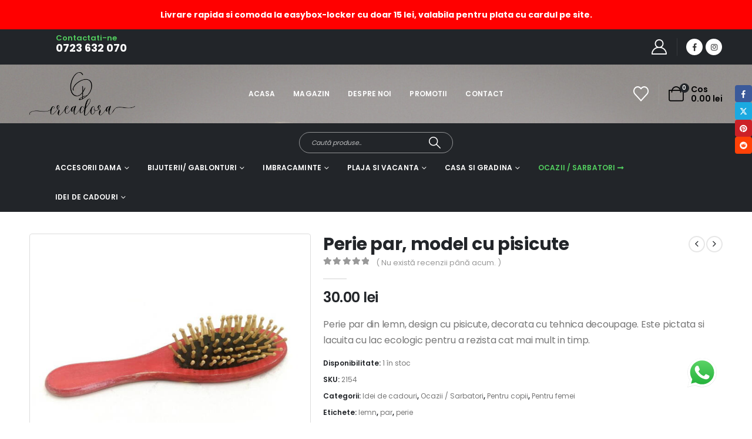

--- FILE ---
content_type: text/html; charset=UTF-8
request_url: https://creadora.ro/product/perie-par-model-cu-pisicute-2154/
body_size: 37889
content:
	<!DOCTYPE html>
	<html class=""  lang="ro-RO">
	<head>
		<meta http-equiv="X-UA-Compatible" content="IE=edge" />
		<meta http-equiv="Content-Type" content="text/html; charset=UTF-8" />
		<meta name="viewport" content="width=device-width, initial-scale=1, minimum-scale=1" />

		<link rel="profile" href="https://gmpg.org/xfn/11" />
		<link rel="pingback" href="https://creadora.ro/xmlrpc.php" />
						<script>document.documentElement.className = document.documentElement.className + ' yes-js js_active js'</script>
			<meta name='robots' content='index, follow, max-image-preview:large, max-snippet:-1, max-video-preview:-1' />

	<!-- This site is optimized with the Yoast SEO plugin v26.6 - https://yoast.com/wordpress/plugins/seo/ -->
	<title>Perie par model cu pisicute</title>
	<meta name="description" content="Perie par model cu pisicute decorata cu tehnica decoupage. Este pictata si lacuita cu lac ecologic pentru a rezista cat mai mult in timp." />
	<link rel="canonical" href="https://creadora.ro/product/perie-par-model-cu-pisicute-2154/" />
	<meta property="og:locale" content="ro_RO" />
	<meta property="og:type" content="article" />
	<meta property="og:title" content="Perie par model cu pisicute" />
	<meta property="og:description" content="Perie par model cu pisicute decorata cu tehnica decoupage. Este pictata si lacuita cu lac ecologic pentru a rezista cat mai mult in timp." />
	<meta property="og:url" content="https://creadora.ro/product/perie-par-model-cu-pisicute-2154/" />
	<meta property="og:site_name" content="Creadora Store" />
	<meta property="article:publisher" content="https://www.facebook.com/profile.php?id=100076280706383" />
	<meta property="article:modified_time" content="2024-08-24T14:39:38+00:00" />
	<meta property="og:image" content="https://creadora.ro/wp-content/uploads/2024/03/IMG_20211208_133735.jpg" />
	<meta property="og:image:width" content="1000" />
	<meta property="og:image:height" content="792" />
	<meta property="og:image:type" content="image/jpeg" />
	<meta name="twitter:card" content="summary_large_image" />
	<meta name="twitter:label1" content="Timp estimat pentru citire" />
	<meta name="twitter:data1" content="1 minut" />
	<script type="application/ld+json" class="yoast-schema-graph">{"@context":"https://schema.org","@graph":[{"@type":"WebPage","@id":"https://creadora.ro/product/perie-par-model-cu-pisicute-2154/","url":"https://creadora.ro/product/perie-par-model-cu-pisicute-2154/","name":"Perie par model cu pisicute","isPartOf":{"@id":"https://creadora.ro/#website"},"primaryImageOfPage":{"@id":"https://creadora.ro/product/perie-par-model-cu-pisicute-2154/#primaryimage"},"image":{"@id":"https://creadora.ro/product/perie-par-model-cu-pisicute-2154/#primaryimage"},"thumbnailUrl":"https://creadora.ro/wp-content/uploads/2024/03/IMG_20211208_133735.jpg","datePublished":"2024-03-22T18:04:56+00:00","dateModified":"2024-08-24T14:39:38+00:00","description":"Perie par model cu pisicute decorata cu tehnica decoupage. Este pictata si lacuita cu lac ecologic pentru a rezista cat mai mult in timp.","breadcrumb":{"@id":"https://creadora.ro/product/perie-par-model-cu-pisicute-2154/#breadcrumb"},"inLanguage":"ro-RO","potentialAction":[{"@type":"ReadAction","target":["https://creadora.ro/product/perie-par-model-cu-pisicute-2154/"]}]},{"@type":"ImageObject","inLanguage":"ro-RO","@id":"https://creadora.ro/product/perie-par-model-cu-pisicute-2154/#primaryimage","url":"https://creadora.ro/wp-content/uploads/2024/03/IMG_20211208_133735.jpg","contentUrl":"https://creadora.ro/wp-content/uploads/2024/03/IMG_20211208_133735.jpg","width":1000,"height":792},{"@type":"BreadcrumbList","@id":"https://creadora.ro/product/perie-par-model-cu-pisicute-2154/#breadcrumb","itemListElement":[{"@type":"ListItem","position":1,"name":"Prima pagină","item":"https://creadora.ro/"},{"@type":"ListItem","position":2,"name":"Magazin","item":"https://creadora.ro/magazin/"},{"@type":"ListItem","position":3,"name":"Perie par, model cu pisicute"}]},{"@type":"WebSite","@id":"https://creadora.ro/#website","url":"https://creadora.ro/","name":"Creadora","description":"Genti si Esarfe Online Femei - Eleganță și Stil la Creadora","publisher":{"@id":"https://creadora.ro/#organization"},"potentialAction":[{"@type":"SearchAction","target":{"@type":"EntryPoint","urlTemplate":"https://creadora.ro/?s={search_term_string}"},"query-input":{"@type":"PropertyValueSpecification","valueRequired":true,"valueName":"search_term_string"}}],"inLanguage":"ro-RO"},{"@type":"Organization","@id":"https://creadora.ro/#organization","name":"Creadora Deco Srl","url":"https://creadora.ro/","logo":{"@type":"ImageObject","inLanguage":"ro-RO","@id":"https://creadora.ro/#/schema/logo/image/","url":"https://creadora.ro/wp-content/uploads/2024/01/logo.png","contentUrl":"https://creadora.ro/wp-content/uploads/2024/01/logo.png","width":2499,"height":1020,"caption":"Creadora Deco Srl"},"image":{"@id":"https://creadora.ro/#/schema/logo/image/"},"sameAs":["https://www.facebook.com/profile.php?id=100076280706383","https://www.instagram.com/creadora.deco.biju/"]}]}</script>
	<!-- / Yoast SEO plugin. -->


<link rel="alternate" type="application/rss+xml" title="Creadora Store &raquo; Flux" href="https://creadora.ro/feed/" />
<link rel="alternate" type="application/rss+xml" title="Creadora Store &raquo; Flux comentarii" href="https://creadora.ro/comments/feed/" />
<link rel="alternate" type="application/rss+xml" title="Flux comentarii Creadora Store &raquo; Perie par, model cu pisicute" href="https://creadora.ro/product/perie-par-model-cu-pisicute-2154/feed/" />
<link rel="alternate" title="oEmbed (JSON)" type="application/json+oembed" href="https://creadora.ro/wp-json/oembed/1.0/embed?url=https%3A%2F%2Fcreadora.ro%2Fproduct%2Fperie-par-model-cu-pisicute-2154%2F" />
<link rel="alternate" title="oEmbed (XML)" type="text/xml+oembed" href="https://creadora.ro/wp-json/oembed/1.0/embed?url=https%3A%2F%2Fcreadora.ro%2Fproduct%2Fperie-par-model-cu-pisicute-2154%2F&#038;format=xml" />
		<link rel="shortcut icon" href="//creadora.ro/wp-content/uploads/2024/01/logo.png" type="image/x-icon" />
				<link rel="apple-touch-icon" href="//creadora.ro/wp-content/uploads/2024/01/logo.png" />
				<link rel="apple-touch-icon" sizes="120x120" href="//creadora.ro/wp-content/uploads/2024/01/logo.png" />
				<link rel="apple-touch-icon" sizes="76x76" href="//creadora.ro/wp-content/uploads/2024/01/logo.png" />
				<link rel="apple-touch-icon" sizes="152x152" href="//creadora.ro/wp-content/uploads/2024/01/logo.png" />
		<link rel="preload" href="https://creadora.ro/wp-content/themes/porto/fonts/porto-font/porto.woff2" as="font" type="font/woff2" crossorigin fetchpriority="high"/><link rel="preload" href="https://creadora.ro/wp-content/themes/porto/fonts/fontawesome_optimized/fa-solid-900.woff2" as="font" type="font/woff2" crossorigin fetchpriority="high"/><link rel="preload" href="https://creadora.ro/wp-content/themes/porto/fonts/fontawesome_optimized/fa-regular-400.woff2" as="font" type="font/woff2" crossorigin fetchpriority="high"/><link rel="preload" href="https://creadora.ro/wp-content/themes/porto/fonts/fontawesome_optimized/fa-brands-400.woff2" as="font" type="font/woff2" crossorigin fetchpriority="high"/><link rel="preload" href="https://creadora.ro/wp-content/themes/porto/fonts/Simple-Line-Icons/Simple-Line-Icons.woff2" as="font" type="font/woff2" crossorigin fetchpriority="high"/><style id='wp-img-auto-sizes-contain-inline-css'>
img:is([sizes=auto i],[sizes^="auto," i]){contain-intrinsic-size:3000px 1500px}
/*# sourceURL=wp-img-auto-sizes-contain-inline-css */
</style>
<link rel='stylesheet' id='ht_ctc_main_css-css' href='https://creadora.ro/wp-content/plugins/click-to-chat-for-whatsapp/new/inc/assets/css/main.css?ver=4.34' media='all' />
<link rel='stylesheet' id='wp-block-library-css' href='https://creadora.ro/wp-includes/css/dist/block-library/style.min.css?ver=69a36934099729b647459cfb308a4337' media='all' />
<style id='wp-block-library-theme-inline-css'>
.wp-block-audio :where(figcaption){color:#555;font-size:13px;text-align:center}.is-dark-theme .wp-block-audio :where(figcaption){color:#ffffffa6}.wp-block-audio{margin:0 0 1em}.wp-block-code{border:1px solid #ccc;border-radius:4px;font-family:Menlo,Consolas,monaco,monospace;padding:.8em 1em}.wp-block-embed :where(figcaption){color:#555;font-size:13px;text-align:center}.is-dark-theme .wp-block-embed :where(figcaption){color:#ffffffa6}.wp-block-embed{margin:0 0 1em}.blocks-gallery-caption{color:#555;font-size:13px;text-align:center}.is-dark-theme .blocks-gallery-caption{color:#ffffffa6}:root :where(.wp-block-image figcaption){color:#555;font-size:13px;text-align:center}.is-dark-theme :root :where(.wp-block-image figcaption){color:#ffffffa6}.wp-block-image{margin:0 0 1em}.wp-block-pullquote{border-bottom:4px solid;border-top:4px solid;color:currentColor;margin-bottom:1.75em}.wp-block-pullquote :where(cite),.wp-block-pullquote :where(footer),.wp-block-pullquote__citation{color:currentColor;font-size:.8125em;font-style:normal;text-transform:uppercase}.wp-block-quote{border-left:.25em solid;margin:0 0 1.75em;padding-left:1em}.wp-block-quote cite,.wp-block-quote footer{color:currentColor;font-size:.8125em;font-style:normal;position:relative}.wp-block-quote:where(.has-text-align-right){border-left:none;border-right:.25em solid;padding-left:0;padding-right:1em}.wp-block-quote:where(.has-text-align-center){border:none;padding-left:0}.wp-block-quote.is-large,.wp-block-quote.is-style-large,.wp-block-quote:where(.is-style-plain){border:none}.wp-block-search .wp-block-search__label{font-weight:700}.wp-block-search__button{border:1px solid #ccc;padding:.375em .625em}:where(.wp-block-group.has-background){padding:1.25em 2.375em}.wp-block-separator.has-css-opacity{opacity:.4}.wp-block-separator{border:none;border-bottom:2px solid;margin-left:auto;margin-right:auto}.wp-block-separator.has-alpha-channel-opacity{opacity:1}.wp-block-separator:not(.is-style-wide):not(.is-style-dots){width:100px}.wp-block-separator.has-background:not(.is-style-dots){border-bottom:none;height:1px}.wp-block-separator.has-background:not(.is-style-wide):not(.is-style-dots){height:2px}.wp-block-table{margin:0 0 1em}.wp-block-table td,.wp-block-table th{word-break:normal}.wp-block-table :where(figcaption){color:#555;font-size:13px;text-align:center}.is-dark-theme .wp-block-table :where(figcaption){color:#ffffffa6}.wp-block-video :where(figcaption){color:#555;font-size:13px;text-align:center}.is-dark-theme .wp-block-video :where(figcaption){color:#ffffffa6}.wp-block-video{margin:0 0 1em}:root :where(.wp-block-template-part.has-background){margin-bottom:0;margin-top:0;padding:1.25em 2.375em}
/*# sourceURL=/wp-includes/css/dist/block-library/theme.min.css */
</style>
<style id='classic-theme-styles-inline-css'>
/*! This file is auto-generated */
.wp-block-button__link{color:#fff;background-color:#32373c;border-radius:9999px;box-shadow:none;text-decoration:none;padding:calc(.667em + 2px) calc(1.333em + 2px);font-size:1.125em}.wp-block-file__button{background:#32373c;color:#fff;text-decoration:none}
/*# sourceURL=/wp-includes/css/classic-themes.min.css */
</style>
<link rel='stylesheet' id='yith-wcan-shortcodes-css' href='https://creadora.ro/wp-content/plugins/yith-woocommerce-ajax-navigation/assets/css/shortcodes.css?ver=5.16.0' media='all' />
<style id='yith-wcan-shortcodes-inline-css'>
:root{
	--yith-wcan-filters_colors_titles: #434343;
	--yith-wcan-filters_colors_background: #FFFFFF;
	--yith-wcan-filters_colors_accent: #A7144C;
	--yith-wcan-filters_colors_accent_r: 167;
	--yith-wcan-filters_colors_accent_g: 20;
	--yith-wcan-filters_colors_accent_b: 76;
	--yith-wcan-color_swatches_border_radius: 100%;
	--yith-wcan-color_swatches_size: 30px;
	--yith-wcan-labels_style_background: #FFFFFF;
	--yith-wcan-labels_style_background_hover: #A7144C;
	--yith-wcan-labels_style_background_active: #A7144C;
	--yith-wcan-labels_style_text: #434343;
	--yith-wcan-labels_style_text_hover: #FFFFFF;
	--yith-wcan-labels_style_text_active: #FFFFFF;
	--yith-wcan-anchors_style_text: #434343;
	--yith-wcan-anchors_style_text_hover: #A7144C;
	--yith-wcan-anchors_style_text_active: #A7144C;
}
/*# sourceURL=yith-wcan-shortcodes-inline-css */
</style>
<link rel='stylesheet' id='jquery-selectBox-css' href='https://creadora.ro/wp-content/plugins/yith-woocommerce-wishlist/assets/css/jquery.selectBox.css?ver=1.2.0' media='all' />
<link rel='stylesheet' id='woocommerce_prettyPhoto_css-css' href='//creadora.ro/wp-content/plugins/woocommerce/assets/css/prettyPhoto.css?ver=3.1.6' media='all' />
<link rel='stylesheet' id='yith-wcwl-main-css' href='https://creadora.ro/wp-content/plugins/yith-woocommerce-wishlist/assets/css/style.css?ver=4.11.0' media='all' />
<style id='yith-wcwl-main-inline-css'>
 :root { --add-to-wishlist-icon-color: #222529; --added-to-wishlist-icon-color: #e27c7c; --color-add-to-wishlist-background: #333333; --color-add-to-wishlist-text: #FFFFFF; --color-add-to-wishlist-border: #333333; --color-add-to-wishlist-background-hover: #333333; --color-add-to-wishlist-text-hover: #FFFFFF; --color-add-to-wishlist-border-hover: #333333; --rounded-corners-radius: 16px; --color-add-to-cart-background: #333333; --color-add-to-cart-text: #FFFFFF; --color-add-to-cart-border: #333333; --color-add-to-cart-background-hover: #4F4F4F; --color-add-to-cart-text-hover: #FFFFFF; --color-add-to-cart-border-hover: #4F4F4F; --add-to-cart-rounded-corners-radius: 16px; --color-button-style-1-background: #333333; --color-button-style-1-text: #FFFFFF; --color-button-style-1-border: #333333; --color-button-style-1-background-hover: #4F4F4F; --color-button-style-1-text-hover: #FFFFFF; --color-button-style-1-border-hover: #4F4F4F; --color-button-style-2-background: #333333; --color-button-style-2-text: #FFFFFF; --color-button-style-2-border: #333333; --color-button-style-2-background-hover: #4F4F4F; --color-button-style-2-text-hover: #FFFFFF; --color-button-style-2-border-hover: #4F4F4F; --color-wishlist-table-background: #FFFFFF; --color-wishlist-table-text: #6d6c6c; --color-wishlist-table-border: #FFFFFF; --color-headers-background: #F4F4F4; --color-share-button-color: #FFFFFF; --color-share-button-color-hover: #FFFFFF; --color-fb-button-background: #39599E; --color-fb-button-background-hover: #595A5A; --color-tw-button-background: #45AFE2; --color-tw-button-background-hover: #595A5A; --color-pr-button-background: #AB2E31; --color-pr-button-background-hover: #595A5A; --color-em-button-background: #FBB102; --color-em-button-background-hover: #595A5A; --color-wa-button-background: #00A901; --color-wa-button-background-hover: #595A5A; --feedback-duration: 3s } 
 :root { --add-to-wishlist-icon-color: #222529; --added-to-wishlist-icon-color: #e27c7c; --color-add-to-wishlist-background: #333333; --color-add-to-wishlist-text: #FFFFFF; --color-add-to-wishlist-border: #333333; --color-add-to-wishlist-background-hover: #333333; --color-add-to-wishlist-text-hover: #FFFFFF; --color-add-to-wishlist-border-hover: #333333; --rounded-corners-radius: 16px; --color-add-to-cart-background: #333333; --color-add-to-cart-text: #FFFFFF; --color-add-to-cart-border: #333333; --color-add-to-cart-background-hover: #4F4F4F; --color-add-to-cart-text-hover: #FFFFFF; --color-add-to-cart-border-hover: #4F4F4F; --add-to-cart-rounded-corners-radius: 16px; --color-button-style-1-background: #333333; --color-button-style-1-text: #FFFFFF; --color-button-style-1-border: #333333; --color-button-style-1-background-hover: #4F4F4F; --color-button-style-1-text-hover: #FFFFFF; --color-button-style-1-border-hover: #4F4F4F; --color-button-style-2-background: #333333; --color-button-style-2-text: #FFFFFF; --color-button-style-2-border: #333333; --color-button-style-2-background-hover: #4F4F4F; --color-button-style-2-text-hover: #FFFFFF; --color-button-style-2-border-hover: #4F4F4F; --color-wishlist-table-background: #FFFFFF; --color-wishlist-table-text: #6d6c6c; --color-wishlist-table-border: #FFFFFF; --color-headers-background: #F4F4F4; --color-share-button-color: #FFFFFF; --color-share-button-color-hover: #FFFFFF; --color-fb-button-background: #39599E; --color-fb-button-background-hover: #595A5A; --color-tw-button-background: #45AFE2; --color-tw-button-background-hover: #595A5A; --color-pr-button-background: #AB2E31; --color-pr-button-background-hover: #595A5A; --color-em-button-background: #FBB102; --color-em-button-background-hover: #595A5A; --color-wa-button-background: #00A901; --color-wa-button-background-hover: #595A5A; --feedback-duration: 3s } 
/*# sourceURL=yith-wcwl-main-inline-css */
</style>
<style id='global-styles-inline-css'>
:root{--wp--preset--aspect-ratio--square: 1;--wp--preset--aspect-ratio--4-3: 4/3;--wp--preset--aspect-ratio--3-4: 3/4;--wp--preset--aspect-ratio--3-2: 3/2;--wp--preset--aspect-ratio--2-3: 2/3;--wp--preset--aspect-ratio--16-9: 16/9;--wp--preset--aspect-ratio--9-16: 9/16;--wp--preset--color--black: #000000;--wp--preset--color--cyan-bluish-gray: #abb8c3;--wp--preset--color--white: #ffffff;--wp--preset--color--pale-pink: #f78da7;--wp--preset--color--vivid-red: #cf2e2e;--wp--preset--color--luminous-vivid-orange: #ff6900;--wp--preset--color--luminous-vivid-amber: #fcb900;--wp--preset--color--light-green-cyan: #7bdcb5;--wp--preset--color--vivid-green-cyan: #00d084;--wp--preset--color--pale-cyan-blue: #8ed1fc;--wp--preset--color--vivid-cyan-blue: #0693e3;--wp--preset--color--vivid-purple: #9b51e0;--wp--preset--color--primary: var(--porto-primary-color);--wp--preset--color--secondary: var(--porto-secondary-color);--wp--preset--color--tertiary: var(--porto-tertiary-color);--wp--preset--color--quaternary: var(--porto-quaternary-color);--wp--preset--color--dark: var(--porto-dark-color);--wp--preset--color--light: var(--porto-light-color);--wp--preset--color--primary-hover: var(--porto-primary-light-5);--wp--preset--gradient--vivid-cyan-blue-to-vivid-purple: linear-gradient(135deg,rgb(6,147,227) 0%,rgb(155,81,224) 100%);--wp--preset--gradient--light-green-cyan-to-vivid-green-cyan: linear-gradient(135deg,rgb(122,220,180) 0%,rgb(0,208,130) 100%);--wp--preset--gradient--luminous-vivid-amber-to-luminous-vivid-orange: linear-gradient(135deg,rgb(252,185,0) 0%,rgb(255,105,0) 100%);--wp--preset--gradient--luminous-vivid-orange-to-vivid-red: linear-gradient(135deg,rgb(255,105,0) 0%,rgb(207,46,46) 100%);--wp--preset--gradient--very-light-gray-to-cyan-bluish-gray: linear-gradient(135deg,rgb(238,238,238) 0%,rgb(169,184,195) 100%);--wp--preset--gradient--cool-to-warm-spectrum: linear-gradient(135deg,rgb(74,234,220) 0%,rgb(151,120,209) 20%,rgb(207,42,186) 40%,rgb(238,44,130) 60%,rgb(251,105,98) 80%,rgb(254,248,76) 100%);--wp--preset--gradient--blush-light-purple: linear-gradient(135deg,rgb(255,206,236) 0%,rgb(152,150,240) 100%);--wp--preset--gradient--blush-bordeaux: linear-gradient(135deg,rgb(254,205,165) 0%,rgb(254,45,45) 50%,rgb(107,0,62) 100%);--wp--preset--gradient--luminous-dusk: linear-gradient(135deg,rgb(255,203,112) 0%,rgb(199,81,192) 50%,rgb(65,88,208) 100%);--wp--preset--gradient--pale-ocean: linear-gradient(135deg,rgb(255,245,203) 0%,rgb(182,227,212) 50%,rgb(51,167,181) 100%);--wp--preset--gradient--electric-grass: linear-gradient(135deg,rgb(202,248,128) 0%,rgb(113,206,126) 100%);--wp--preset--gradient--midnight: linear-gradient(135deg,rgb(2,3,129) 0%,rgb(40,116,252) 100%);--wp--preset--font-size--small: 13px;--wp--preset--font-size--medium: 20px;--wp--preset--font-size--large: 36px;--wp--preset--font-size--x-large: 42px;--wp--preset--spacing--20: 0.44rem;--wp--preset--spacing--30: 0.67rem;--wp--preset--spacing--40: 1rem;--wp--preset--spacing--50: 1.5rem;--wp--preset--spacing--60: 2.25rem;--wp--preset--spacing--70: 3.38rem;--wp--preset--spacing--80: 5.06rem;--wp--preset--shadow--natural: 6px 6px 9px rgba(0, 0, 0, 0.2);--wp--preset--shadow--deep: 12px 12px 50px rgba(0, 0, 0, 0.4);--wp--preset--shadow--sharp: 6px 6px 0px rgba(0, 0, 0, 0.2);--wp--preset--shadow--outlined: 6px 6px 0px -3px rgb(255, 255, 255), 6px 6px rgb(0, 0, 0);--wp--preset--shadow--crisp: 6px 6px 0px rgb(0, 0, 0);}:where(.is-layout-flex){gap: 0.5em;}:where(.is-layout-grid){gap: 0.5em;}body .is-layout-flex{display: flex;}.is-layout-flex{flex-wrap: wrap;align-items: center;}.is-layout-flex > :is(*, div){margin: 0;}body .is-layout-grid{display: grid;}.is-layout-grid > :is(*, div){margin: 0;}:where(.wp-block-columns.is-layout-flex){gap: 2em;}:where(.wp-block-columns.is-layout-grid){gap: 2em;}:where(.wp-block-post-template.is-layout-flex){gap: 1.25em;}:where(.wp-block-post-template.is-layout-grid){gap: 1.25em;}.has-black-color{color: var(--wp--preset--color--black) !important;}.has-cyan-bluish-gray-color{color: var(--wp--preset--color--cyan-bluish-gray) !important;}.has-white-color{color: var(--wp--preset--color--white) !important;}.has-pale-pink-color{color: var(--wp--preset--color--pale-pink) !important;}.has-vivid-red-color{color: var(--wp--preset--color--vivid-red) !important;}.has-luminous-vivid-orange-color{color: var(--wp--preset--color--luminous-vivid-orange) !important;}.has-luminous-vivid-amber-color{color: var(--wp--preset--color--luminous-vivid-amber) !important;}.has-light-green-cyan-color{color: var(--wp--preset--color--light-green-cyan) !important;}.has-vivid-green-cyan-color{color: var(--wp--preset--color--vivid-green-cyan) !important;}.has-pale-cyan-blue-color{color: var(--wp--preset--color--pale-cyan-blue) !important;}.has-vivid-cyan-blue-color{color: var(--wp--preset--color--vivid-cyan-blue) !important;}.has-vivid-purple-color{color: var(--wp--preset--color--vivid-purple) !important;}.has-black-background-color{background-color: var(--wp--preset--color--black) !important;}.has-cyan-bluish-gray-background-color{background-color: var(--wp--preset--color--cyan-bluish-gray) !important;}.has-white-background-color{background-color: var(--wp--preset--color--white) !important;}.has-pale-pink-background-color{background-color: var(--wp--preset--color--pale-pink) !important;}.has-vivid-red-background-color{background-color: var(--wp--preset--color--vivid-red) !important;}.has-luminous-vivid-orange-background-color{background-color: var(--wp--preset--color--luminous-vivid-orange) !important;}.has-luminous-vivid-amber-background-color{background-color: var(--wp--preset--color--luminous-vivid-amber) !important;}.has-light-green-cyan-background-color{background-color: var(--wp--preset--color--light-green-cyan) !important;}.has-vivid-green-cyan-background-color{background-color: var(--wp--preset--color--vivid-green-cyan) !important;}.has-pale-cyan-blue-background-color{background-color: var(--wp--preset--color--pale-cyan-blue) !important;}.has-vivid-cyan-blue-background-color{background-color: var(--wp--preset--color--vivid-cyan-blue) !important;}.has-vivid-purple-background-color{background-color: var(--wp--preset--color--vivid-purple) !important;}.has-black-border-color{border-color: var(--wp--preset--color--black) !important;}.has-cyan-bluish-gray-border-color{border-color: var(--wp--preset--color--cyan-bluish-gray) !important;}.has-white-border-color{border-color: var(--wp--preset--color--white) !important;}.has-pale-pink-border-color{border-color: var(--wp--preset--color--pale-pink) !important;}.has-vivid-red-border-color{border-color: var(--wp--preset--color--vivid-red) !important;}.has-luminous-vivid-orange-border-color{border-color: var(--wp--preset--color--luminous-vivid-orange) !important;}.has-luminous-vivid-amber-border-color{border-color: var(--wp--preset--color--luminous-vivid-amber) !important;}.has-light-green-cyan-border-color{border-color: var(--wp--preset--color--light-green-cyan) !important;}.has-vivid-green-cyan-border-color{border-color: var(--wp--preset--color--vivid-green-cyan) !important;}.has-pale-cyan-blue-border-color{border-color: var(--wp--preset--color--pale-cyan-blue) !important;}.has-vivid-cyan-blue-border-color{border-color: var(--wp--preset--color--vivid-cyan-blue) !important;}.has-vivid-purple-border-color{border-color: var(--wp--preset--color--vivid-purple) !important;}.has-vivid-cyan-blue-to-vivid-purple-gradient-background{background: var(--wp--preset--gradient--vivid-cyan-blue-to-vivid-purple) !important;}.has-light-green-cyan-to-vivid-green-cyan-gradient-background{background: var(--wp--preset--gradient--light-green-cyan-to-vivid-green-cyan) !important;}.has-luminous-vivid-amber-to-luminous-vivid-orange-gradient-background{background: var(--wp--preset--gradient--luminous-vivid-amber-to-luminous-vivid-orange) !important;}.has-luminous-vivid-orange-to-vivid-red-gradient-background{background: var(--wp--preset--gradient--luminous-vivid-orange-to-vivid-red) !important;}.has-very-light-gray-to-cyan-bluish-gray-gradient-background{background: var(--wp--preset--gradient--very-light-gray-to-cyan-bluish-gray) !important;}.has-cool-to-warm-spectrum-gradient-background{background: var(--wp--preset--gradient--cool-to-warm-spectrum) !important;}.has-blush-light-purple-gradient-background{background: var(--wp--preset--gradient--blush-light-purple) !important;}.has-blush-bordeaux-gradient-background{background: var(--wp--preset--gradient--blush-bordeaux) !important;}.has-luminous-dusk-gradient-background{background: var(--wp--preset--gradient--luminous-dusk) !important;}.has-pale-ocean-gradient-background{background: var(--wp--preset--gradient--pale-ocean) !important;}.has-electric-grass-gradient-background{background: var(--wp--preset--gradient--electric-grass) !important;}.has-midnight-gradient-background{background: var(--wp--preset--gradient--midnight) !important;}.has-small-font-size{font-size: var(--wp--preset--font-size--small) !important;}.has-medium-font-size{font-size: var(--wp--preset--font-size--medium) !important;}.has-large-font-size{font-size: var(--wp--preset--font-size--large) !important;}.has-x-large-font-size{font-size: var(--wp--preset--font-size--x-large) !important;}
:where(.wp-block-post-template.is-layout-flex){gap: 1.25em;}:where(.wp-block-post-template.is-layout-grid){gap: 1.25em;}
:where(.wp-block-term-template.is-layout-flex){gap: 1.25em;}:where(.wp-block-term-template.is-layout-grid){gap: 1.25em;}
:where(.wp-block-columns.is-layout-flex){gap: 2em;}:where(.wp-block-columns.is-layout-grid){gap: 2em;}
:root :where(.wp-block-pullquote){font-size: 1.5em;line-height: 1.6;}
/*# sourceURL=global-styles-inline-css */
</style>
<link rel='stylesheet' id='contact-form-7-css' href='https://creadora.ro/wp-content/plugins/contact-form-7/includes/css/styles.css?ver=6.1.4' media='all' />
<link rel='stylesheet' id='disable-payment-method-for-woocommerce-css' href='https://creadora.ro/wp-content/plugins/disable-payment-method-for-woocommerce/public/css/style.css?ver=69a36934099729b647459cfb308a4337' media='all' />
<link rel='stylesheet' id='photoswipe-css' href='https://creadora.ro/wp-content/plugins/woocommerce/assets/css/photoswipe/photoswipe.min.css?ver=10.4.3' media='all' />
<link rel='stylesheet' id='photoswipe-default-skin-css' href='https://creadora.ro/wp-content/plugins/woocommerce/assets/css/photoswipe/default-skin/default-skin.min.css?ver=10.4.3' media='all' />
<style id='woocommerce-inline-inline-css'>
.woocommerce form .form-row .required { visibility: visible; }
/*# sourceURL=woocommerce-inline-inline-css */
</style>
<link rel='stylesheet' id='wa_order_style-css' href='https://creadora.ro/wp-content/plugins/oneclick-whatsapp-order/assets/css/main-style.css?ver=1.1.0' media='all' />
<link rel='stylesheet' id='wpfront-notification-bar-css' href='https://creadora.ro/wp-content/plugins/wpfront-notification-bar/css/wpfront-notification-bar.min.css?ver=3.5.1.05102' media='all' />
<link rel='stylesheet' id='porto-fs-progress-bar-css' href='https://creadora.ro/wp-content/themes/porto/inc/lib/woocommerce-shipping-progress-bar/shipping-progress-bar.css?ver=7.7.2' media='all' />
<link rel='stylesheet' id='porto-css-vars-css' href='https://creadora.ro/wp-content/uploads/porto_styles/theme_css_vars.css?ver=7.7.2' media='all' />
<link rel='stylesheet' id='bootstrap-css' href='https://creadora.ro/wp-content/uploads/porto_styles/bootstrap.css?ver=7.7.2' media='all' />
<link rel='stylesheet' id='porto-plugins-css' href='https://creadora.ro/wp-content/themes/porto/css/plugins_optimized.css?ver=7.7.2' media='all' />
<link rel='stylesheet' id='porto-theme-css' href='https://creadora.ro/wp-content/themes/porto/css/theme.css?ver=7.7.2' media='all' />
<link rel='stylesheet' id='porto-widget-text-css' href='https://creadora.ro/wp-content/themes/porto/css/part/widget-text.css?ver=7.7.2' media='all' />
<link rel='stylesheet' id='porto-widget-tag-cloud-css' href='https://creadora.ro/wp-content/themes/porto/css/part/widget-tag-cloud.css?ver=7.7.2' media='all' />
<link rel='stylesheet' id='porto-widget-follow-us-css' href='https://creadora.ro/wp-content/themes/porto/css/part/widget-follow-us.css?ver=7.7.2' media='all' />
<link rel='stylesheet' id='porto-blog-legacy-css' href='https://creadora.ro/wp-content/themes/porto/css/part/blog-legacy.css?ver=7.7.2' media='all' />
<link rel='stylesheet' id='porto-side-menu-css' href='https://creadora.ro/wp-content/themes/porto/css/part/side-accordion.css?ver=7.7.2' media='all' />
<link rel='stylesheet' id='porto-header-shop-css' href='https://creadora.ro/wp-content/themes/porto/css/part/header-shop.css?ver=7.7.2' media='all' />
<link rel='stylesheet' id='porto-header-legacy-css' href='https://creadora.ro/wp-content/themes/porto/css/part/header-legacy.css?ver=7.7.2' media='all' />
<link rel='stylesheet' id='porto-footer-legacy-css' href='https://creadora.ro/wp-content/themes/porto/css/part/footer-legacy.css?ver=7.7.2' media='all' />
<link rel='stylesheet' id='porto-side-nav-panel-css' href='https://creadora.ro/wp-content/themes/porto/css/part/side-nav-panel.css?ver=7.7.2' media='all' />
<link rel='stylesheet' id='porto-sitemap-css' href='https://creadora.ro/wp-content/themes/porto/css/part/sitemap.css?ver=7.7.2' media='all' />
<link rel='stylesheet' id='porto-media-mobile-sidebar-css' href='https://creadora.ro/wp-content/themes/porto/css/part/media-mobile-sidebar.css?ver=7.7.2' media='(max-width:991px)' />
<link rel='stylesheet' id='porto-shortcodes-css' href='https://creadora.ro/wp-content/uploads/porto_styles/shortcodes.css?ver=7.7.2' media='all' />
<link rel='stylesheet' id='porto-theme-shop-css' href='https://creadora.ro/wp-content/themes/porto/css/theme_shop.css?ver=7.7.2' media='all' />
<link rel='stylesheet' id='porto-only-product-css' href='https://creadora.ro/wp-content/themes/porto/css/part/only-product.css?ver=7.7.2' media='all' />
<link rel='stylesheet' id='porto-shop-legacy-css' href='https://creadora.ro/wp-content/themes/porto/css/part/shop-legacy.css?ver=7.7.2' media='all' />
<link rel='stylesheet' id='porto-shop-sidebar-base-css' href='https://creadora.ro/wp-content/themes/porto/css/part/shop-sidebar-base.css?ver=7.7.2' media='all' />
<link rel='stylesheet' id='porto-theme-elementor-css' href='https://creadora.ro/wp-content/themes/porto/css/theme_elementor.css?ver=7.7.2' media='all' />
<link rel='stylesheet' id='porto-theme-radius-css' href='https://creadora.ro/wp-content/themes/porto/css/theme_radius.css?ver=7.7.2' media='all' />
<link rel='stylesheet' id='porto-dynamic-style-css' href='https://creadora.ro/wp-content/uploads/porto_styles/dynamic_style.css?ver=7.7.2' media='all' />
<link rel='stylesheet' id='porto-account-login-style-css' href='https://creadora.ro/wp-content/themes/porto/css/theme/shop/login-style/account-login.css?ver=7.7.2' media='all' />
<link rel='stylesheet' id='porto-theme-woopage-css' href='https://creadora.ro/wp-content/themes/porto/css/theme/shop/other/woopage.css?ver=7.7.2' media='all' />
<link rel='stylesheet' id='porto-sp-skeleton-css' href='https://creadora.ro/wp-content/themes/porto/css/theme/shop/single-product/skeleton.css?ver=7.7.2' media='all' />
<link rel='stylesheet' id='porto-style-css' href='https://creadora.ro/wp-content/themes/porto/style.css?ver=7.7.2' media='all' />
<style id='porto-style-inline-css'>
.side-header-narrow-bar-logo{max-width:111px}.loading-overlay-showing > .loading-overlay{opacity:1;visibility:visible;transition-delay:0}.loading-overlay{transition:visibility 0s ease-in-out 0.5s,opacity 0.5s ease-in-out;position:absolute;bottom:0;left:0;opacity:0;right:0;top:0;visibility:hidden}.loading-overlay .loader{display:inline-block;border:2px solid transparent;width:40px;height:40px;-webkit-animation:spin 0.75s infinite linear;animation:spin 0.75s infinite linear;border-image:none;border-radius:50%;vertical-align:middle;position:absolute;margin:auto;left:0;right:0;top:0;bottom:0;z-index:2;border-top-color:var(--porto-primary-color)}.loading-overlay .loader:before{content:"";display:inline-block;border:inherit;width:inherit;height:inherit;-webkit-animation:spin 1.5s infinite ease;animation:spin 1.5s infinite ease;border-radius:inherit;position:absolute;left:-2px;top:-2px;border-top-color:inherit}body > .loading-overlay{position:fixed;z-index:999999}@media (min-width:992px){}.page-top .product-nav{position:static;height:auto;margin-top:0}.page-top .product-nav .product-prev,.page-top .product-nav .product-next{float:none;position:absolute;height:30px;top:50%;bottom:50%;margin-top:-15px}.page-top .product-nav .product-prev{right:10px}.page-top .product-nav .product-next{left:10px}.page-top .product-nav .product-next .product-popup{right:auto;left:0}.page-top .product-nav .product-next .product-popup:before{right:auto;left:6px}.page-top .sort-source{position:static;text-align:center;margin-top:5px;border-width:0}.page-top{padding-top:20px;padding-bottom:20px}.page-top .page-title{padding-bottom:0}@media (max-width:991px){.page-top .page-sub-title{margin-bottom:5px;margin-top:0}.page-top .breadcrumbs-wrap{margin-bottom:5px}}@media (min-width:992px){.page-top .page-title{min-height:0;line-height:1.25}.page-top .page-sub-title{line-height:1.6}.page-top .product-nav{display:inline-block;height:30px;vertical-align:middle;margin-left:10px}.page-top .product-nav .product-prev,.page-top .product-nav .product-next{position:relative}.page-top .product-nav .product-prev{float:left;left:0}.page-top .product-nav .product-prev .product-popup{right:auto;left:-26px}.page-top .product-nav .product-prev:before{right:auto;left:32px}.page-top .product-nav .product-next{float:left;left:0}.page-top .product-nav .product-next .product-popup{right:auto;left:0}.page-top .product-nav .product-next .product-popup:before{right:auto}}@media (min-width:992px){.page-top .product-nav{height:auto}.page-top .breadcrumb{-webkit-justify-content:flex-end;-ms-flex-pack:end;justify-content:flex-end}}.product-images .img-thumbnail .inner,.product-images .img-thumbnail .inner img{-webkit-transform:none;transform:none}.sticky-product{position:fixed;top:0;left:0;width:100%;z-index:1001;background-color:#fff;box-shadow:0 3px 5px rgba(0,0,0,0.08);padding:15px 0}.sticky-product.pos-bottom{top:auto;bottom:var(--porto-icon-menus-mobile,0);box-shadow:0 -3px 5px rgba(0,0,0,0.08)}.sticky-product .container{display:-ms-flexbox;display:flex;-ms-flex-align:center;align-items:center;-ms-flex-wrap:wrap;flex-wrap:wrap}.sticky-product .sticky-image{max-width:60px;margin-right:15px}.sticky-product .add-to-cart{-ms-flex:1;flex:1;text-align:right;margin-top:5px}.sticky-product .product-name{font-size:16px;font-weight:600;line-height:inherit;margin-bottom:0}.sticky-product .sticky-detail{line-height:1.5;display:-ms-flexbox;display:flex}.sticky-product .star-rating{margin:5px 15px;font-size:1em}.sticky-product .availability{padding-top:2px}.sticky-product .sticky-detail .price{font-family:Poppins,Poppins,sans-serif;font-weight:400;margin-bottom:0;font-size:1.3em;line-height:1.5}.sticky-product.pos-top:not(.hide){top:0;opacity:1;visibility:visible;transform:translate3d( 0,0,0 )}.sticky-product.pos-top.scroll-down{opacity:0 !important;visibility:hidden;transform:translate3d( 0,-100%,0 )}.sticky-product.sticky-ready{transition:left .3s,visibility 0.3s,opacity 0.3s,transform 0.3s,top 0.3s ease}.sticky-product .quantity.extra-type{display:none}@media (min-width:992px){body.single-product .sticky-product .container{padding-left:calc(var(--porto-grid-gutter-width) / 2);padding-right:calc(var(--porto-grid-gutter-width) / 2)}}.sticky-product .container{padding-left:var(--porto-fluid-spacing);padding-right:var(--porto-fluid-spacing)}@media (max-width:768px){.sticky-product .sticky-image,.sticky-product .sticky-detail,.sticky-product{display:none}.sticky-product.show-mobile{display:block;padding-top:10px;padding-bottom:10px}.sticky-product.show-mobile .add-to-cart{margin-top:0}.sticky-product.show-mobile .single_add_to_cart_button{margin:0;width:100%}}@media (max-width:1024px){#header.header-builder .advanced-search-layout input,#header.header-builder .large-search-layout input{width:75px !important}#mini-cart .cart-subtotal,#mini-cart .minicart-icon,#mini-cart.minicart-arrow-alt .cart-head:after{color:white !important}}.custom-font4 .elementor-heading-title,.custom-font4{font-family:'Segoe Script','Savoye LET'}.ls-n-20{letter-spacing:-0.02em}.col-auto{-ms-flex:0 0 auto;flex:0 0 auto;max-width:none}#header .header-top .view-switcher > li.menu-item > a{font-weight:500}#header .separator{height:2.5em}.my-wishlist .wishlist-count,#mini-cart .cart-items{background-color:#222529}#mini-cart .cart-head:after{opacity:0}#header .main-menu > li.menu-item.active > a{margin-right:.5rem;color:#222529 !important}#header .main-menu > li.menu-item.active > a:before{content:'';position:absolute;top:0;left:-2px;right:-2px;bottom:0;background-color:#fff;z-index:-1;transform:skew(-23deg)}#header .main-menu > li.menu-item.active:hover > a{color:#000}#header .main-menu > li.menu-item.active > a:after{content:'\f30b';font-family:var(--fa-style-family-classic);font-weight:900;margin-left:.25rem}@media (min-width:992px){#header .searchform{border-color:rgba(255,255,255,.2)}#header .searchform input{width:350px;height:42px;font-size:11px;font-style:italic;font-weight:400;border-color:transparent}#header .searchform button{height:42px;line-height:42px;font-size:20px}}@media (max-width:991px){#header .searchform{background:#a8a3a4}#header .header-top .top-links,#header .separator{display:none}}@media (max-width:767px){#header .header-top .header-row{display:block;padding-top:.5rem;padding-bottom:.5rem}#header .header-top .header-right{text-align:left;justify-content:flex-start}#header .currency-switcher{margin-left:0}}.page-top{padding:0}.page-top > .container{position:relative}.page-top > .container:after{content:'';position:absolute;bottom:0;display:block;left:10px;right:10px;border-bottom:1px solid #e7e7e7}.page-top .breadcrumbs-wrap{font-size:.625rem;font-weight:600;letter-spacing:.05em}.searchform .live-search-list{background:#a1a1a1}.coupon-sale-text h4{position:relative;padding-left:.265em !important}.coupon-sale-text i{font-style:normal;font-size:.265em;font-weight:500;transform:translateY(-50%) rotate(-90deg);position:absolute;top:50%;left:-1em;letter-spacing:normal}.btn{font-weight:700;letter-spacing:.01em}.btn-modern.btn-xl{font-size:1.225em;padding:1.2em 2.8em;letter-spacing:-0.025em}.btn-modern.btn-lg{font-size:1.0714em;padding:1em 2.5em}.btn-modern.btn-md{font-size:.9286em;padding:.9em 2.1em}.thumb-info-side-image{border:none;display:-ms-flexbox;display:flex;-ms-flex-align:center;align-items:center}.thumb-info-side-image .thumb-info-side-image-wrapper{float:none;width:225px;display:block;margin:0}.thumb-info-side-image .thumb-info-caption{display:block;margin-left:-2rem;position:relative;background:#fff;padding:2rem 2rem 1.5rem 2.25rem}.thumb-info-side-image .thumb-info-caption .thumb-info-caption-text{padding:0}.thumb-info-side-image h2{font-size:1.125rem;font-weight:600;text-transform:uppercase}.post-carousel .post-item .post-meta{font-size:0.6875rem !important;font-weight:700;letter-spacing:.1em;background:#222529;color:#fff;padding:0.125rem .5rem;display:inline-block;text-transform:uppercase}.thumb-info-caption p{font-size:.8125rem;line-height:1.7;letter-spacing:.03em}.post-item .read-more{text-transform:uppercase;font-size:.875rem;letter-spacing:-.025em;font-weight:700}@media (max-width:480px){.thumb-info-side-image{display:block}.thumb-info-side-image .thumb-info-caption{margin-left:0}}body.woocommerce .left-sidebar,body.woocommerce .right-sidebar,body.woocommerce .main-content{padding-top:30px}#main>.container>.woocommerce-error,#main>.container>.woocommerce-message,#main>.container>.woocommerce-info{margin-bottom:-10px;margin-top:20px}.single-product .product-layout-transparent{margin-top:-30px}.pagination.load-more .next{display:inline-block;width:auto;background:#222529;border:none;padding:1.1em 2.6em;color:#fff;font-size:0.875rem}ul.products li.product-category .thumb-info h3{position:relative;padding-top:1rem;padding-bottom:1rem;margin-left:.5rem;margin-right:.5rem;font-size:.75rem;font-weight:600;text-transform:none}ul.products li.product-category .thumb-info h3:before{content:'';position:absolute;left:0;top:0;right:0;bottom:0;background:#fff;transform:skew(-20deg);z-index:-1}ul.products li.product-category .thumb-info h3:after{content:'\f30b';font-family:var(--fa-style-family-classic);;margin-left:.25rem}ul.product_list_widget li .product-details a{color:#222529;font-size:0.8125rem;font-weight:500}.elementor-widget-container > h5{font-size:.75rem;font-weight:600;margin-bottom:1.25rem}.shop-loop-before label,.shop-loop-after label{font-weight:600;font-size:0.8125rem;color:#222529}.woocommerce-pagination ul li a,.woocommerce-pagination ul li span{font-weight:600;font-size:.875rem;color:#706f6c}.woocommerce-pagination ul li .prev,.woocommerce-pagination ul li .next{border:none;height:36px;line-height:36px;width:36px;color:#706f6c}.woocommerce-page.archive .sidebar-content{border:none}.woocommerce-page.archive .sidebar-content aside.widget{border-bottom:none;padding:0;margin-bottom:1.75rem}.woocommerce-page.archive .sidebar-content aside.widget:last-child{margin-bottom:0}.woocommerce-page.archive .sidebar-content .widget .widget-title{font-size:.75rem;font-weight:600;letter-spacing:.05em;padding-bottom:.5rem;border-bottom:1px solid #e7e7e7}.sidebar-content .filter-item-list{display:block}.sidebar-content .filter-item-list .filter-color{margin-bottom:10px;text-indent:36px;line-height:18px}ul.products li.product-col .add_to_cart_button{font-weight:600}.add-links .add_to_cart_button,.add-links .add_to_cart_read_more{font-size:12px}.product-images .img-thumbnail .inner,.product-thumbs-slider.owl-carousel .img-thumbnail{border:none}.porto-related-products{background:none;padding-top:0}#content-bottom + .porto-related-products{padding-top:40px}.type-product > .porto-related-products{padding-top:30px}#main > .porto-related-products .related .slider-title{font-size:25px;font-weight:700;text-align:center}.single-product .related .slider-title{border-bottom:none}.single-product .product-images .zoom .fa-search:before{font-family:'Simple-Line-Icons';content:"\e091";font-size:20px}.product-images .zoom{right:10px;bottom:10px}.woocommerce-tabs .resp-tabs-list li.resp-tab-active,.woocommerce-tabs .resp-tabs-list li:hover{border-color:#222529 !important}.product_meta a,.product-summary-wrap .price{color:#222529}.product-summary-wrap .feature-box .feature-box-info{font-size:0.75rem;font-weight:600;color:#222529;line-height:1.4}.product-summary-wrap .feature-box{align-items:center}.single_add_to_cart_button{background-color:#e1ddc3}@media (min-width:992px){.pe-lg-25 .elementor-element-populated{padding-right:25% !important}}#footer .footer-main > .container{padding-bottom:0}#footer .footer-bottom{padding-top:0}#footer .porto-sicon-box{padding-left:15px;padding-bottom:20px;margin-bottom:0}#footer .elementor-widget-porto_info_box:not(:last-child) .porto-sicon-box{margin-bottom:0;border-bottom:1px solid #2c2f33}#footer .widget .porto-sicon-header p,.footer-main .widget{margin-bottom:0}#footer .widget.follow-us .share-links a{box-shadow:none;width:34px;height:34px}#footer .elementor-text-editor li{margin-bottom:1rem}#footer .elementor-text-editor li i{margin-right:.625rem;color:#fff}#footer .widget_wysija_cont .wysija-input{background:#2c2f33;border:none;height:44px;font-size:11px;border-radius:.01em;font-style:italic}#footer .widget .widget_wysija{max-width:none}#footer .widget_wysija_cont .wysija-submit{height:44px;border:none;background:#2c2f33;font-size:1em;color:#fff;letter-spacing:.01em;padding:6px 15px;border-radius:0}
/*# sourceURL=porto-style-inline-css */
</style>
<link rel='stylesheet' id='porto-360-gallery-css' href='https://creadora.ro/wp-content/themes/porto/inc/lib/threesixty/threesixty.css?ver=7.7.2' media='all' />
<link rel='stylesheet' id='styles-child-css' href='https://creadora.ro/wp-content/themes/porto-child/style.css?ver=69a36934099729b647459cfb308a4337' media='all' />
<script src="https://creadora.ro/wp-includes/js/jquery/jquery.min.js?ver=3.7.1" id="jquery-core-js"></script>
<script src="https://creadora.ro/wp-content/plugins/disable-payment-method-for-woocommerce/public/js/disable-payment-method.js?ver=1.1.9.34" id="disable-payment-method-for-woocommerce-js"></script>
<script src="https://creadora.ro/wp-content/plugins/woocommerce/assets/js/jquery-blockui/jquery.blockUI.min.js?ver=2.7.0-wc.10.4.3" id="wc-jquery-blockui-js" defer data-wp-strategy="defer"></script>
<script id="wc-add-to-cart-js-extra">
var wc_add_to_cart_params = {"ajax_url":"/wp-admin/admin-ajax.php","wc_ajax_url":"/?wc-ajax=%%endpoint%%","i18n_view_cart":"Vezi co\u0219ul","cart_url":"https://creadora.ro/cart/","is_cart":"","cart_redirect_after_add":"no"};
//# sourceURL=wc-add-to-cart-js-extra
</script>
<script src="https://creadora.ro/wp-content/plugins/woocommerce/assets/js/frontend/add-to-cart.min.js?ver=10.4.3" id="wc-add-to-cart-js" defer data-wp-strategy="defer"></script>
<script src="https://creadora.ro/wp-content/plugins/woocommerce/assets/js/photoswipe/photoswipe.min.js?ver=4.1.1-wc.10.4.3" id="wc-photoswipe-js" defer data-wp-strategy="defer"></script>
<script src="https://creadora.ro/wp-content/plugins/woocommerce/assets/js/photoswipe/photoswipe-ui-default.min.js?ver=4.1.1-wc.10.4.3" id="wc-photoswipe-ui-default-js" defer data-wp-strategy="defer"></script>
<script id="wc-single-product-js-extra">
var wc_single_product_params = {"i18n_required_rating_text":"Te rog selecteaz\u0103 o evaluare","i18n_rating_options":["Una din 5 stele","2 din 5 stele","3 din 5 stele","4 din 5 stele","5 din 5 stele"],"i18n_product_gallery_trigger_text":"Vezi galeria cu imagini pe ecran \u00eentreg","review_rating_required":"yes","flexslider":{"rtl":false,"animation":"slide","smoothHeight":true,"directionNav":false,"controlNav":"thumbnails","slideshow":false,"animationSpeed":500,"animationLoop":false,"allowOneSlide":false},"zoom_enabled":"","zoom_options":[],"photoswipe_enabled":"1","photoswipe_options":{"shareEl":false,"closeOnScroll":false,"history":false,"hideAnimationDuration":0,"showAnimationDuration":0},"flexslider_enabled":""};
//# sourceURL=wc-single-product-js-extra
</script>
<script src="https://creadora.ro/wp-content/plugins/woocommerce/assets/js/frontend/single-product.min.js?ver=10.4.3" id="wc-single-product-js" defer data-wp-strategy="defer"></script>
<script src="https://creadora.ro/wp-content/plugins/woocommerce/assets/js/js-cookie/js.cookie.min.js?ver=2.1.4-wc.10.4.3" id="wc-js-cookie-js" defer data-wp-strategy="defer"></script>
<script id="woocommerce-js-extra">
var woocommerce_params = {"ajax_url":"/wp-admin/admin-ajax.php","wc_ajax_url":"/?wc-ajax=%%endpoint%%","i18n_password_show":"Arat\u0103 parola","i18n_password_hide":"Ascunde parola"};
//# sourceURL=woocommerce-js-extra
</script>
<script src="https://creadora.ro/wp-content/plugins/woocommerce/assets/js/frontend/woocommerce.min.js?ver=10.4.3" id="woocommerce-js" defer data-wp-strategy="defer"></script>
<script src="https://creadora.ro/wp-content/plugins/wpfront-notification-bar/js/wpfront-notification-bar.min.js?ver=3.5.1.05102" id="wpfront-notification-bar-js"></script>
<script id="wc-cart-fragments-js-extra">
var wc_cart_fragments_params = {"ajax_url":"/wp-admin/admin-ajax.php","wc_ajax_url":"/?wc-ajax=%%endpoint%%","cart_hash_key":"wc_cart_hash_ee542235d95f2147386a715cc28ab9bc","fragment_name":"wc_fragments_ee542235d95f2147386a715cc28ab9bc","request_timeout":"15000"};
//# sourceURL=wc-cart-fragments-js-extra
</script>
<script src="https://creadora.ro/wp-content/plugins/woocommerce/assets/js/frontend/cart-fragments.min.js?ver=10.4.3" id="wc-cart-fragments-js" defer data-wp-strategy="defer"></script>
    <style type="text/css">
        #showLockerDetails{
            font-size: 13px; 
            font-weight: bold;
            line-height: 22px;
        }
        .shipping-pickup-store td .title {
            float: left;
            line-height: 30px;
        }
        .shipping-pickup-store td span.text {
            float: right;
        }
        .shipping-pickup-store td span.description {
            clear: both;
        }
        .shipping-pickup-store td > span:not([class*="select"]) {
            display: block;
            font-size: 11px;
            font-weight: normal;
            line-height: 1.3;
            margin-bottom: 0;
            padding: 6px 0;
            text-align: justify;
        }

        [aria-labelledby="select2-shipping-pickup-store-select-container"]{
            height: 100% !important;
        }
        #locker_name, #locker_address{
            width:100%;
            border:0;
            pointer-events: none;
            resize: none;
        }
        #select2-shipping-pickup-store-select-container{
            word-wrap: break-word !important;
            text-overflow: inherit !important;
            white-space: normal !important;
        }

        #select2-shipping-pickup-store-select-results{
            max-height: 250px;
            overflow-y: auto;
            font-size: 12px;
        }
    </style>
    	<style>
		#sendbtn,
		#sendbtn2,
		.wa-order-button,
		.gdpr_wa_button_input,
		a.wa-order-checkout,
		a.wa-order-thankyou,
		.shortcode_wa_button,
		.shortcode_wa_button_nt,
		.floating_button {
			-webkit-box-shadow: inset 0px 4px 7px 0px rgba(0,0,0,0.25) !important;
			-moz-box-shadow: inset 0px 4px 7px 0px rgba(0,0,0,0.25) !important;
			box-shadow: inset 0px 4px 7px 0px rgba(0,0,0,0.25) !important;
		}

		#sendbtn:hover,
		#sendbtn2:hover,
		.wa-order-button:hover,
		.gdpr_wa_button_input:hover,
		a.wa-order-checkout:hover,
		a.wa-order-thankyou:hover,
		.shortcode_wa_button:hover,
		.shortcode_wa_button_nt:hover,
		.floating_button:hover {
			-webkit-box-shadow: inset 0px 4px 7px 0px rgba(0,0,0,0.25) !important;
			-moz-box-shadow: inset 0px 4px 7px 0px rgba(0,0,0,0.25) !important;
			box-shadow: inset 0px 4px 7px 0px rgba(0,0,0,0.25) !important;
		}
	</style>
		<script type="text/javascript" id="webfont-queue">
		WebFontConfig = {
			google: { families: [ 'Poppins:400,500,600,700,800','Shadows+Into+Light:400,700','Playfair+Display:400,400italic,600,700,700italic','Oswald:400,600,700','Handlee:400,600,700&display=swap' ] }
		};
		(function(d) {
			var wf = d.createElement('script'), s = d.scripts[d.scripts.length - 1];
			wf.src = 'https://creadora.ro/wp-content/themes/porto/js/libs/webfont.js';
			wf.async = true;
			s.parentNode.insertBefore(wf, s);
		})(document);</script>
			<noscript><style>.woocommerce-product-gallery{ opacity: 1 !important; }</style></noscript>
	<meta name="generator" content="Elementor 3.34.0; features: e_font_icon_svg, additional_custom_breakpoints; settings: css_print_method-external, google_font-enabled, font_display-swap">
			<style>
				.e-con.e-parent:nth-of-type(n+4):not(.e-lazyloaded):not(.e-no-lazyload),
				.e-con.e-parent:nth-of-type(n+4):not(.e-lazyloaded):not(.e-no-lazyload) * {
					background-image: none !important;
				}
				@media screen and (max-height: 1024px) {
					.e-con.e-parent:nth-of-type(n+3):not(.e-lazyloaded):not(.e-no-lazyload),
					.e-con.e-parent:nth-of-type(n+3):not(.e-lazyloaded):not(.e-no-lazyload) * {
						background-image: none !important;
					}
				}
				@media screen and (max-height: 640px) {
					.e-con.e-parent:nth-of-type(n+2):not(.e-lazyloaded):not(.e-no-lazyload),
					.e-con.e-parent:nth-of-type(n+2):not(.e-lazyloaded):not(.e-no-lazyload) * {
						background-image: none !important;
					}
				}
			</style>
			<link rel="icon" href="https://creadora.ro/wp-content/uploads/2024/01/cropped-logo-32x32.png" sizes="32x32" />
<link rel="icon" href="https://creadora.ro/wp-content/uploads/2024/01/cropped-logo-192x192.png" sizes="192x192" />
<link rel="apple-touch-icon" href="https://creadora.ro/wp-content/uploads/2024/01/cropped-logo-180x180.png" />
<meta name="msapplication-TileImage" content="https://creadora.ro/wp-content/uploads/2024/01/cropped-logo-270x270.png" />
		<style id="wp-custom-css">
			span.product-stock.available-on-backorder .stock {
    color: red;
    font-weight: 600;
}
.footer-wrapper span.elementor-icon-list-text {
    color: white;
}
#footer .footer-main > .container{
	padding-top: 0;
}
img.img-responsive.footer-payment-img {
    width: 240px;
}		</style>
			</head>
	<body data-rsssl=1 class="wp-singular product-template-default single single-product postid-6070 wp-embed-responsive wp-theme-porto wp-child-theme-porto-child theme-porto woocommerce woocommerce-page woocommerce-no-js yith-wcan-free porto-rounded login-popup full blog-1 loading-overlay-showing elementor-default elementor-kit-2387">
	                <style type="text/css">
                #wpfront-notification-bar, #wpfront-notification-bar-editor            {
            background: #FF0000;
            background: -moz-linear-gradient(top, #FF0000 0%, #FF0000 100%);
            background: -webkit-gradient(linear, left top, left bottom, color-stop(0%,#FF0000), color-stop(100%,#FF0000));
            background: -webkit-linear-gradient(top, #FF0000 0%,#FF0000 100%);
            background: -o-linear-gradient(top, #FF0000 0%,#FF0000 100%);
            background: -ms-linear-gradient(top, #FF0000 0%,#FF0000 100%);
            background: linear-gradient(to bottom, #FF0000 0%, #FF0000 100%);
            filter: progid:DXImageTransform.Microsoft.gradient( startColorstr='#FF0000', endColorstr='#FF0000',GradientType=0 );
            background-repeat: no-repeat;
                        }
            #wpfront-notification-bar div.wpfront-message, #wpfront-notification-bar-editor.wpfront-message            {
            color: #ffffff;
                        }
            #wpfront-notification-bar a.wpfront-button, #wpfront-notification-bar-editor a.wpfront-button            {
            background: #00b7ea;
            background: -moz-linear-gradient(top, #00b7ea 0%, #009ec3 100%);
            background: -webkit-gradient(linear, left top, left bottom, color-stop(0%,#00b7ea), color-stop(100%,#009ec3));
            background: -webkit-linear-gradient(top, #00b7ea 0%,#009ec3 100%);
            background: -o-linear-gradient(top, #00b7ea 0%,#009ec3 100%);
            background: -ms-linear-gradient(top, #00b7ea 0%,#009ec3 100%);
            background: linear-gradient(to bottom, #00b7ea 0%, #009ec3 100%);
            filter: progid:DXImageTransform.Microsoft.gradient( startColorstr='#00b7ea', endColorstr='#009ec3',GradientType=0 );

            background-repeat: no-repeat;
            color: #ffffff;
            }
            #wpfront-notification-bar-open-button            {
            background-color: #00b7ea;
            right: 10px;
                        }
            #wpfront-notification-bar-open-button.top                {
                background-image: url(https://creadora.ro/wp-content/plugins/wpfront-notification-bar/images/arrow_down.png);
                }

                #wpfront-notification-bar-open-button.bottom                {
                background-image: url(https://creadora.ro/wp-content/plugins/wpfront-notification-bar/images/arrow_up.png);
                }
                #wpfront-notification-bar-table, .wpfront-notification-bar tbody, .wpfront-notification-bar tr            {
                        }
            #wpfront-notification-bar div.wpfront-close            {
            border: 1px solid #555555;
            background-color: #555555;
            color: #000000;
            }
            #wpfront-notification-bar div.wpfront-close:hover            {
            border: 1px solid #aaaaaa;
            background-color: #aaaaaa;
            }
             #wpfront-notification-bar-spacer { display:block; }                </style>
                            <div id="wpfront-notification-bar-spacer" class="wpfront-notification-bar-spacer  hidden">
                <div id="wpfront-notification-bar-open-button" aria-label="reopen" role="button" class="wpfront-notification-bar-open-button hidden top wpfront-bottom-shadow"></div>
                <div id="wpfront-notification-bar" class="wpfront-notification-bar wpfront-fixed top ">
                                         
                            <table id="wpfront-notification-bar-table" border="0" cellspacing="0" cellpadding="0" role="presentation">                        
                                <tr>
                                    <td>
                                     
                                    <div class="wpfront-message wpfront-div">
                                        <p><strong>Livrare rapida si comoda la easybox-locker cu doar 15 lei, valabila pentru plata cu cardul pe site.</strong></p>                                    </div>
                                                                                                       
                                    </td>
                                </tr>              
                            </table>
                            
                                    </div>
            </div>
            
            <script type="text/javascript">
                function __load_wpfront_notification_bar() {
                    if (typeof wpfront_notification_bar === "function") {
                        wpfront_notification_bar({"position":1,"height":50,"fixed_position":false,"animate_delay":0.5,"close_button":false,"button_action_close_bar":false,"auto_close_after":0,"display_after":1,"is_admin_bar_showing":false,"display_open_button":false,"keep_closed":false,"keep_closed_for":0,"position_offset":0,"display_scroll":false,"display_scroll_offset":100,"keep_closed_cookie":"wpfront-notification-bar-keep-closed","log":false,"id_suffix":"","log_prefix":"[WPFront Notification Bar]","theme_sticky_selector":"","set_max_views":false,"max_views":0,"max_views_for":0,"max_views_cookie":"wpfront-notification-bar-max-views"});
                    } else {
                                    setTimeout(__load_wpfront_notification_bar, 100);
                    }
                }
                __load_wpfront_notification_bar();
            </script>
            <div class="loading-overlay"><div class="bounce-loader"><div class="bounce1"></div><div class="bounce2"></div><div class="bounce3"></div></div></div>
	<div class="page-wrapper"><!-- page wrapper -->
		
											<!-- header wrapper -->
				<div class="header-wrapper header-reveal fixed-header">
										

	<header  id="header" class="header-builder">
	
	<div class="header-top"><div class="header-row container"><div class="header-col header-left hidden-for-sm"><div class="custom-html"><div class="porto-sicon-box text-left  wpb_custom_1efe903570d178ff0a9b7bfa5febd3a4 style_1 default-icon"><div class="porto-sicon-default"><div id="porto-icon-1282776480655cd82060329" class="porto-just-icon-wrapper porto-sicon-img" style="font-size: 30px;"></div></div><div class="porto-sicon-header"><h3 class="porto-sicon-title" style="font-weight:600;font-size:13px;line-height:11px;color:#52ce5f;">Contactati-ne</h3><p style="font-weight:700;font-size:18px;line-height:18px;color:#ffffff;">0723 632 070
</p></div> <!-- header --></div></div></div><div class="header-col header-right hidden-for-sm"><a href="https://creadora.ro/contul-meu/" aria-label="My Account" title="My Account" class="my-account  porto-link-login"><i class="porto-icon-user-2"></i></a><span class="separator"></span><div class="share-links">		<a target="_blank"  rel="nofollow noopener noreferrer" class="share-facebook" href="https://www.facebook.com/profile.php?id=100076280706383" aria-label="Facebook" title="Facebook"></a>
				<a target="_blank"  rel="nofollow noopener noreferrer" class="share-instagram" href="https://www.instagram.com/creadora.deco.biju/" aria-label="Instagram" title="Instagram"></a>
		</div></div><div class="header-col visible-for-sm header-right"><a href="https://creadora.ro/contul-meu/" aria-label="My Account" title="My Account" class="my-account  porto-link-login"><i class="porto-icon-user-2"></i></a><span class="separator"></span>		<div id="mini-cart" aria-haspopup="true" class="mini-cart minicart-text minicart-offcanvas">
			<div class="cart-head">
			<span class="cart-icon"><i class="minicart-icon porto-icon-cart-thick"></i><span class="cart-items">0</span></span><span class="cart-subtotal">Cos <span class="cart-price">0</span></span>			</div>
			<div class="cart-popup widget_shopping_cart">
				<div class="widget_shopping_cart_content">
									<div class="cart-loading"></div>
								</div>
			</div>
		<div class="minicart-overlay"><svg viewBox="0 0 32 32" xmlns="http://www.w3.org/2000/svg"><g id="cross"><line stroke="#fff" stroke-width="2px" x1="7" x2="25" y1="7" y2="25"/><line stroke="#fff" stroke-width="2px" x1="7" x2="25" y1="25" y2="7"/></g></svg></div>		</div>
		<span class="separator"></span><div class="share-links">		<a target="_blank"  rel="nofollow noopener noreferrer" class="share-facebook" href="https://www.facebook.com/profile.php?id=100076280706383" aria-label="Facebook" title="Facebook"></a>
				<a target="_blank"  rel="nofollow noopener noreferrer" class="share-instagram" href="https://www.instagram.com/creadora.deco.biju/" aria-label="Instagram" title="Instagram"></a>
		</div></div></div></div><div class="header-main header-has-center header-has-not-center-sm"><div class="header-row container"><div class="header-col header-left hidden-for-sm"><a class="mobile-toggle" role="button" href="#" aria-label="Mobile Menu"><i class="fas fa-bars"></i></a>
	<div class="logo">
	<a aria-label="Site Logo" href="https://creadora.ro/" title="Creadora Store - Genti si Esarfe Online Femei &#8211; Eleganță și Stil la Creadora"  rel="home">
		<img class="img-responsive sticky-logo sticky-retina-logo" src="//creadora.ro/wp-content/uploads/2024/01/logo.png" alt="Creadora Store" /><img fetchpriority="high" class="img-responsive standard-logo retina-logo" width="1594" height="876" src="//creadora.ro/wp-content/uploads/2024/01/logo.png" alt="Creadora Store" />	</a>
	</div>
	</div><div class="header-col visible-for-sm header-left"><a class="mobile-toggle" role="button" href="#" aria-label="Mobile Menu"><i class="fas fa-bars"></i></a><span class="separator"></span>
	<div class="logo">
	<a aria-label="Site Logo" href="https://creadora.ro/" title="Creadora Store - Genti si Esarfe Online Femei &#8211; Eleganță și Stil la Creadora"  rel="home">
		<img class="img-responsive sticky-logo sticky-retina-logo" src="//creadora.ro/wp-content/uploads/2024/01/logo.png" alt="Creadora Store" /><img fetchpriority="high" class="img-responsive standard-logo retina-logo" width="1594" height="876" src="//creadora.ro/wp-content/uploads/2024/01/logo.png" alt="Creadora Store" />	</a>
	</div>
	</div><div class="header-col header-center hidden-for-sm"><ul id="menu-meniu-principal" class="main-menu mega-menu show-arrow"><li id="nav-menu-item-2388" class="menu-item menu-item-type-post_type menu-item-object-page menu-item-home narrow"><a href="https://creadora.ro/">Acasa</a></li>
<li id="nav-menu-item-2392" class="menu-item menu-item-type-post_type menu-item-object-page current_page_parent narrow"><a href="https://creadora.ro/magazin/">Magazin</a></li>
<li id="nav-menu-item-2390" class="menu-item menu-item-type-post_type menu-item-object-page narrow"><a href="https://creadora.ro/despre-noi/">Despre noi</a></li>
<li id="nav-menu-item-8094" class="menu-item menu-item-type-taxonomy menu-item-object-product_cat narrow"><a href="https://creadora.ro/product-category/promotii/">Promotii</a></li>
<li id="nav-menu-item-2391" class="menu-item menu-item-type-post_type menu-item-object-page narrow"><a href="https://creadora.ro/contact-creadora/">Contact</a></li>
</ul></div><div class="header-col header-right hidden-for-sm"><a href="https://creadora.ro/favorite/" aria-label="Wishlist" title="Wishlist" class="my-wishlist"><i class="porto-icon-wishlist-2"></i></a><span class="separator"></span>		<div id="mini-cart" aria-haspopup="true" class="mini-cart minicart-text minicart-offcanvas">
			<div class="cart-head">
			<span class="cart-icon"><i class="minicart-icon porto-icon-cart-thick"></i><span class="cart-items">0</span></span><span class="cart-subtotal">Cos <span class="cart-price">0</span></span>			</div>
			<div class="cart-popup widget_shopping_cart">
				<div class="widget_shopping_cart_content">
									<div class="cart-loading"></div>
								</div>
			</div>
		<div class="minicart-overlay"><svg viewBox="0 0 32 32" xmlns="http://www.w3.org/2000/svg"><g id="cross"><line stroke="#fff" stroke-width="2px" x1="7" x2="25" y1="7" y2="25"/><line stroke="#fff" stroke-width="2px" x1="7" x2="25" y1="25" y2="7"/></g></svg></div>		</div>
		</div><div class="header-col visible-for-sm header-right"><a href="https://creadora.ro/favorite/" aria-label="Wishlist" title="Wishlist" class="my-wishlist"><i class="porto-icon-wishlist-2"></i></a><div class="searchform-popup advanced-search-layout ssm-advanced-search-layout search-rounded"><a  class="search-toggle" role="button" aria-label="Search Toggle" href="#"><i class="porto-icon-magnifier"></i><span class="search-text">Search</span></a>	<form action="https://creadora.ro/" method="get"
		class="searchform search-layout-advanced">
		<div class="searchform-fields">
			<span class="text"><input name="s" type="text" value="" placeholder="Caută produse.." autocomplete="off" /></span>
							<input type="hidden" name="post_type" value="product"/>
							<span class="button-wrap">
				<button class="btn btn-special" aria-label="Search" title="Search" type="submit">
					<i class="porto-icon-magnifier"></i>
				</button>
							</span>
		</div>
			</form>
	</div></div></div></div><div class="header-bottom header-has-center header-has-not-center-sm main-menu-wrap"><div class="header-row container"><div class="header-col header-center hidden-for-sm"><div class="searchform-popup advanced-search-layout ssm-advanced-search-layout search-rounded"><a  class="search-toggle" role="button" aria-label="Search Toggle" href="#"><i class="porto-icon-magnifier"></i><span class="search-text">Search</span></a>	<form action="https://creadora.ro/" method="get"
		class="searchform search-layout-advanced">
		<div class="searchform-fields">
			<span class="text"><input name="s" type="text" value="" placeholder="Caută produse.." autocomplete="off" /></span>
							<input type="hidden" name="post_type" value="product"/>
							<span class="button-wrap">
				<button class="btn btn-special" aria-label="Search" title="Search" type="submit">
					<i class="porto-icon-magnifier"></i>
				</button>
							</span>
		</div>
			</form>
	</div><ul id="menu-categorii-produse" class="secondary-menu main-menu mega-menu show-arrow"><li id="nav-menu-item-8056" class="menu-item menu-item-type-taxonomy menu-item-object-product_cat menu-item-has-children has-sub narrow"><a href="https://creadora.ro/product-category/accesorii-dama/">Accesorii dama</a><div class="popup"><div class="inner" style=""><ul class="sub-menu skeleton-body"></ul></div></div></li>
<li id="nav-menu-item-8057" class="menu-item menu-item-type-taxonomy menu-item-object-product_cat menu-item-has-children has-sub narrow"><a href="https://creadora.ro/product-category/bijuterii-gablonturi/">Bijuterii/ gablonturi</a><div class="popup"><div class="inner" style=""><ul class="sub-menu skeleton-body"></ul></div></div></li>
<li id="nav-menu-item-8059" class="menu-item menu-item-type-taxonomy menu-item-object-product_cat menu-item-has-children has-sub narrow"><a href="https://creadora.ro/product-category/imbracaminte/">Imbracaminte</a><div class="popup"><div class="inner" style=""><ul class="sub-menu skeleton-body"></ul></div></div></li>
<li id="nav-menu-item-8060" class="menu-item menu-item-type-taxonomy menu-item-object-product_cat menu-item-has-children has-sub narrow"><a href="https://creadora.ro/product-category/plaja-si-vacanta/">Plaja si vacanta</a><div class="popup"><div class="inner" style=""><ul class="sub-menu skeleton-body"></ul></div></div></li>
<li id="nav-menu-item-8058" class="menu-item menu-item-type-taxonomy menu-item-object-product_cat menu-item-has-children has-sub narrow"><a href="https://creadora.ro/product-category/casa-si-gradina/">Casa si gradina</a><div class="popup"><div class="inner" style=""><ul class="sub-menu skeleton-body"></ul></div></div></li>
<li id="nav-menu-item-8061" class="menu-item menu-item-type-taxonomy menu-item-object-product_cat current-product-ancestor current-menu-parent current-product-parent menu-item-has-children active has-sub narrow"><a href="https://creadora.ro/product-category/ocazii-sarbatori/">Ocazii / Sarbatori</a><div class="popup"><div class="inner" style=""><ul class="sub-menu skeleton-body"></ul></div></div></li>
<li id="nav-menu-item-8063" class="menu-item menu-item-type-taxonomy menu-item-object-product_cat current-product-ancestor current-menu-parent current-product-parent menu-item-has-children has-sub narrow"><a href="https://creadora.ro/product-category/idei-de-cadouri/">Idei de cadouri</a><div class="popup"><div class="inner" style=""><ul class="sub-menu skeleton-body"></ul></div></div></li>
</ul></div></div></div>	</header>

									</div>
				<!-- end header wrapper -->
			
			
					<section class="page-top page-header-4">
	<div class="container">
	<div class="row align-items-center justify-content-end">
		<div class="col-lg-6">
						<h1 class="page-title">Perie par, model cu pisicute</h1>
					</div>
					<div class="breadcrumbs-wrap col-lg-6">
				<ul class="breadcrumb" itemscope itemtype="https://schema.org/BreadcrumbList"><li class="home" itemprop="itemListElement" itemscope itemtype="https://schema.org/ListItem"><a itemprop="item" href="https://creadora.ro" title="Go to Home Page"><span itemprop="name">Home</span></a><meta itemprop="position" content="1" /><i class="delimiter delimiter-2"></i></li><li itemprop="itemListElement" itemscope itemtype="https://schema.org/ListItem"><a itemprop="item" href="https://creadora.ro/magazin/"><span itemprop="name">Magazin</span></a><meta itemprop="position" content="2" /><i class="delimiter delimiter-2"></i></li><li><span itemprop="itemListElement" itemscope itemtype="https://schema.org/ListItem"><a itemprop="item" href="https://creadora.ro/product-category/idei-de-cadouri/"><span itemprop="name">Idei de cadouri</span></a><meta itemprop="position" content="3" /></span>, <span itemprop="itemListElement" itemscope itemtype="https://schema.org/ListItem"><a itemprop="item" href="https://creadora.ro/product-category/idei-de-cadouri/pentru-ea/"><span itemprop="name">Pentru femei</span></a><meta itemprop="position" content="4" /></span>, <span itemprop="itemListElement" itemscope itemtype="https://schema.org/ListItem"><a itemprop="item" href="https://creadora.ro/product-category/idei-de-cadouri/pentru-copii/"><span itemprop="name">Pentru copii</span></a><meta itemprop="position" content="5" /></span>, <span itemprop="itemListElement" itemscope itemtype="https://schema.org/ListItem"><a itemprop="item" href="https://creadora.ro/product-category/ocazii-sarbatori/"><span itemprop="name">Ocazii / Sarbatori</span></a><meta itemprop="position" content="6" /></span><i class="delimiter delimiter-2"></i></li><li>Perie par, model cu pisicute</li></ul>			</div>
					</div>
</div>
	</section>
	
		<div id="main" class="column1 boxed"><!-- main -->

			<div class="container">
			<div class="row main-content-wrap">

			<!-- main content -->
			<div class="main-content col-lg-12">

			
	<div id="primary" class="content-area"><main id="content" class="site-main">

					
			<div class="woocommerce-notices-wrapper"></div>
<div id="product-6070" class="product type-product post-6070 status-publish first instock product_cat-idei-de-cadouri product_cat-ocazii-sarbatori product_cat-pentru-copii product_cat-pentru-ea product_tag-lemn product_tag-par product_tag-perie has-post-thumbnail shipping-taxable purchasable product-type-simple product-layout-default skeleton-loading">
	<script type="text/template">"\r\n\t<div class=\"product-summary-wrap\">\r\n\t\t\t\t\t<div class=\"row\">\r\n\t\t\t\t<div class=\"summary-before col-md-5\">\r\n\t\t\t\t\t\t\t<div class=\"labels\"><\/div><div class=\"woocommerce-product-gallery woocommerce-product-gallery--with-images images\">\r\n\t<div class=\"woocommerce-product-gallery__wrapper\">\r\n<div class=\"product-images images\">\r\n\t<div class=\"product-image-slider owl-carousel show-nav-hover has-ccols ccols-1\"><div class=\"img-thumbnail\"><div class=\"inner\"><img width=\"600\" height=\"475\" src=\"https:\/\/creadora.ro\/wp-content\/uploads\/porto_placeholders\/100x79.jpg\" data-oi=\"https:\/\/creadora.ro\/wp-content\/uploads\/2024\/03\/IMG_20211208_133735-600x475.jpg\" class=\"porto-lazyload woocommerce-main-image wp-post-image\" alt=\"\" href=\"https:\/\/creadora.ro\/wp-content\/uploads\/2024\/03\/IMG_20211208_133735.jpg\" title=\"IMG_20211208_133735.jpg\" data-large_image_width=\"1000\" data-large_image_height=\"792\" decoding=\"async\" srcset=\"https:\/\/creadora.ro\/wp-content\/uploads\/porto_placeholders\/100x79.jpg 100w\" data-srcset=\"https:\/\/creadora.ro\/wp-content\/uploads\/2024\/03\/IMG_20211208_133735-600x475.jpg 600w, https:\/\/creadora.ro\/wp-content\/uploads\/2024\/03\/IMG_20211208_133735-400x317.jpg 400w\" sizes=\"(max-width: 600px) 100vw, 600px\" \/><\/div><\/div><div class=\"img-thumbnail\"><div class=\"inner\"><img width=\"600\" height=\"429\" src=\"https:\/\/creadora.ro\/wp-content\/uploads\/porto_placeholders\/100x71.jpg\" class=\"owl-lazy\" alt=\"\" data-src=\"https:\/\/creadora.ro\/wp-content\/uploads\/2024\/03\/1638885252770-600x429.jpg\" href=\"https:\/\/creadora.ro\/wp-content\/uploads\/2024\/03\/1638885252770.jpg\" data-large_image_width=\"1300\" data-large_image_height=\"929\" decoding=\"async\" srcset=\"https:\/\/creadora.ro\/wp-content\/uploads\/2024\/03\/1638885252770-600x429.jpg 600w, https:\/\/creadora.ro\/wp-content\/uploads\/2024\/03\/1638885252770-400x286.jpg 400w\" sizes=\"(max-width: 600px) 100vw, 600px\" \/><\/div><\/div><\/div><span class=\"zoom\" data-index=\"0\"><i class=\"porto-icon-plus\"><\/i><\/span><\/div>\r\n\r\n<div class=\"product-thumbnails thumbnails\">\r\n\t<div class=\"product-thumbs-slider owl-carousel has-ccols-spacing has-ccols ccols-4\"><div class=\"img-thumbnail\"><img class=\"porto-lazyload woocommerce-main-thumb img-responsive\" alt=\"Perie par, model cu pisicute - imagine 1\" src=\"https:\/\/creadora.ro\/wp-content\/themes\/porto\/images\/lazy.png\" data-oi=\"https:\/\/creadora.ro\/wp-content\/uploads\/2024\/03\/IMG_20211208_133735-300x300.jpg\" width=\"300\" height=\"300\" \/><\/div><div class=\"img-thumbnail\"><img class=\"porto-lazyload img-responsive\" alt=\"Perie par, model cu pisicute - imagine 2\" src=\"https:\/\/creadora.ro\/wp-content\/themes\/porto\/images\/lazy.png\" data-oi=\"https:\/\/creadora.ro\/wp-content\/uploads\/2024\/03\/1638885252770-300x300.jpg\" width=\"300\" height=\"300\" \/><\/div><\/div><\/div>\r\n\t<\/div>\r\n<\/div>\r\n\t\t\t\t\t\t<\/div>\r\n\r\n\t\t\t<div class=\"summary entry-summary col-md-7\">\r\n\t\t\t\t\t\t\t<h2 class=\"product_title entry-title show-product-nav\">\r\n\t\tPerie par, model cu pisicute\t<\/h2>\r\n<div class=\"product-nav\">\t\t<div class=\"product-prev\">\r\n\t\t\t<a href=\"https:\/\/creadora.ro\/product\/magnet-frigider-design-barca-cu-panze-2675\/\" aria-label=\"prev\">\r\n\t\t\t\t<span class=\"product-link\"><\/span>\r\n\t\t\t\t<span class=\"product-popup\">\r\n\t\t\t\t\t<span class=\"featured-box\">\r\n\t\t\t\t\t\t<span class=\"box-content\">\r\n\t\t\t\t\t\t\t<span class=\"product-image\">\r\n\t\t\t\t\t\t\t\t<span class=\"inner\">\r\n\t\t\t\t\t\t\t\t\t<img width=\"150\" height=\"150\" src=\"https:\/\/creadora.ro\/wp-content\/themes\/porto\/images\/lazy.png\" data-oi=\"https:\/\/creadora.ro\/wp-content\/uploads\/2024\/03\/1645722573641-3-150x150.jpg\" class=\"porto-lazyload attachment-150x150 size-150x150 wp-post-image\" alt=\"\" decoding=\"async\" \/>\t\t\t\t\t\t\t\t<\/span>\r\n\t\t\t\t\t\t\t<\/span>\r\n\t\t\t\t\t\t\t<span class=\"product-details\">\r\n\t\t\t\t\t\t\t\t<span class=\"product-title\">Magnet frigider design barca cu panze<\/span>\r\n\t\t\t\t\t\t\t<\/span>\r\n\t\t\t\t\t\t<\/span>\r\n\t\t\t\t\t<\/span>\r\n\t\t\t\t<\/span>\r\n\t\t\t<\/a>\r\n\t\t<\/div>\r\n\t\t\t\t<div class=\"product-next\">\r\n\t\t\t<a href=\"https:\/\/creadora.ro\/product\/set-perie-de-par-si-oglinda-model-2561\/\" aria-label=\"next\">\r\n\t\t\t\t<span class=\"product-link\"><\/span>\r\n\t\t\t\t<span class=\"product-popup\">\r\n\t\t\t\t\t<span class=\"featured-box\">\r\n\t\t\t\t\t\t<span class=\"box-content\">\r\n\t\t\t\t\t\t\t<span class=\"product-image\">\r\n\t\t\t\t\t\t\t\t<span class=\"inner\">\r\n\t\t\t\t\t\t\t\t\t<img width=\"150\" height=\"150\" src=\"https:\/\/creadora.ro\/wp-content\/themes\/porto\/images\/lazy.png\" data-oi=\"https:\/\/creadora.ro\/wp-content\/uploads\/2024\/03\/IMG_20220106_191021-e1642020168452-150x150.jpg\" class=\"porto-lazyload attachment-150x150 size-150x150 wp-post-image\" alt=\"\" decoding=\"async\" \/>\t\t\t\t\t\t\t\t<\/span>\r\n\t\t\t\t\t\t\t<\/span>\r\n\t\t\t\t\t\t\t<span class=\"product-details\">\r\n\t\t\t\t\t\t\t\t<span class=\"product-title\">Set perie de par si oglinda<\/span>\r\n\t\t\t\t\t\t\t<\/span>\r\n\t\t\t\t\t\t<\/span>\r\n\t\t\t\t\t<\/span>\r\n\t\t\t\t<\/span>\r\n\t\t\t<\/a>\r\n\t\t<\/div>\r\n\t\t<\/div>\r\n<div class=\"woocommerce-product-rating\">\r\n\t<div class=\"star-rating\" title=\"0\">\r\n\t\t<span style=\"width:0%\">\r\n\t\t\t\t\t\t<strong class=\"rating\">0<\/strong> out of 5\t\t<\/span>\r\n\t<\/div>\r\n\t\t\t\t\t\t\t\t<div class=\"review-link noreview\">\r\n\t\t\t\t<a href=\"#review_form\" class=\"woocommerce-write-review-link\" rel=\"nofollow\">( Nu exist\u0103 recenzii p\u00e2n\u0103 acum. )<\/a>\r\n\t\t\t<\/div>\r\n\t\t\t\t\t<\/div>\r\n<p class=\"price\"><span class=\"woocommerce-Price-amount amount\"><bdi>30.00&nbsp;<span class=\"woocommerce-Price-currencySymbol\">lei<\/span><\/bdi><\/span><\/p>\n\r\n<div class=\"description woocommerce-product-details__short-description\">\r\n\t<p>Perie par din lemn, design cu pisicute, decorata cu tehnica decoupage. Este pictata si lacuita cu lac ecologic pentru a rezista cat mai mult in timp.<\/p>\n<\/div>\r\n<div class=\"product_meta\">\r\n\r\n\t<span class=\"product-stock in-stock\">Disponibilitate: <span class=\"stock\">1 \u00een stoc<\/span><\/span>\r\n\t\r\n\t\t<span class=\"sku_wrapper\">SKU: <span class=\"sku\">2154<\/span><\/span>\r\n\r\n\t\t\r\n\t<span class=\"posted_in\">Categorii: <a href=\"https:\/\/creadora.ro\/product-category\/idei-de-cadouri\/\" rel=\"tag\">Idei de cadouri<\/a>, <a href=\"https:\/\/creadora.ro\/product-category\/ocazii-sarbatori\/\" rel=\"tag\">Ocazii \/ Sarbatori<\/a>, <a href=\"https:\/\/creadora.ro\/product-category\/idei-de-cadouri\/pentru-copii\/\" rel=\"tag\">Pentru copii<\/a>, <a href=\"https:\/\/creadora.ro\/product-category\/idei-de-cadouri\/pentru-ea\/\" rel=\"tag\">Pentru femei<\/a><\/span>\r\n\t<span class=\"tagged_as\">Etichete: <a href=\"https:\/\/creadora.ro\/product-tag\/lemn\/\" rel=\"tag\">lemn<\/a>, <a href=\"https:\/\/creadora.ro\/product-tag\/par\/\" rel=\"tag\">par<\/a>, <a href=\"https:\/\/creadora.ro\/product-tag\/perie\/\" rel=\"tag\">perie<\/a><\/span>\r\n\t\r\n<\/div>\r\n\r\n\t\r\n\t<form class=\"cart\" action=\"https:\/\/creadora.ro\/product\/perie-par-model-cu-pisicute-2154\/\" method=\"post\" enctype='multipart\/form-data'>\r\n\t\t\r\n\t\t\t<div class=\"quantity hidden\">\r\n\t\t<input type=\"hidden\" id=\"quantity_697b7a815866f\" class=\"qty\" name=\"quantity\" value=\"1\" \/>\r\n\t<\/div>\r\n\t\r\n\t\t<button type=\"submit\" name=\"add-to-cart\" value=\"6070\" class=\"single_add_to_cart_button button alt\">Adaug\u0103 \u00een co\u0219<\/button>\r\n\r\n\t\t<a href=\"https:\/\/web.whatsapp.com\/send?phone=40723632070&amp;text=Buna%2C%0D%0AAs%20dori%20mai%20multe%20informatii%20despre%20acest%20produs%3A%0D%0A%0D%0A%2APerie%20par%2C%20model%20cu%20pisicute%2A%0D%0A%2AURL%3A%2A%20https%3A%2F%2Fcreadora.ro%2Fproduct%2Fperie-par-model-cu-pisicute-2154%2F%0D%0A%0D%0AMultumesc&amp;app_absent=0\" class=\"wa-order-class\" role=\"button\" target=\"_blank\"><button type=\"button\" class=\"wa-order-button single_add_to_cart_button button alt \">Informatii<\/button><\/a>\t<\/form>\r\n\r\n\t\r\n<div class=\"product-share\"><div class=\"share-links\"><a href=\"https:\/\/www.facebook.com\/sharer.php?u=https:\/\/creadora.ro\/product\/perie-par-model-cu-pisicute-2154\/\" target=\"_blank\"  rel=\"noopener noreferrer nofollow\" data-bs-tooltip data-bs-placement='left' title=\"Facebook\" class=\"share-facebook\">Facebook<\/a>\r\n\t\t<a href=\"https:\/\/twitter.com\/intent\/tweet?text=Perie+par%2C+model+cu+pisicute&amp;url=https:\/\/creadora.ro\/product\/perie-par-model-cu-pisicute-2154\/\" target=\"_blank\"  rel=\"noopener noreferrer nofollow\" data-bs-tooltip data-bs-placement='left' title=\"X\" class=\"share-twitter\">Twitter<\/a>\r\n\t\t<a href=\"https:\/\/pinterest.com\/pin\/create\/button\/?url=https:\/\/creadora.ro\/product\/perie-par-model-cu-pisicute-2154\/&amp;media=https:\/\/creadora.ro\/wp-content\/uploads\/2024\/03\/IMG_20211208_133735.jpg\" target=\"_blank\"  rel=\"noopener noreferrer nofollow\" data-bs-tooltip data-bs-placement='left' title=\"Pinterest\" class=\"share-pinterest\">Pinterest<\/a>\r\n\t\t<a href=\"http:\/\/www.reddit.com\/submit?url=https:\/\/creadora.ro\/product\/perie-par-model-cu-pisicute-2154\/&amp;title=Perie+par%2C+model+cu+pisicute\" target=\"_blank\"  rel=\"noopener noreferrer nofollow\" data-bs-tooltip data-bs-placement='left' title=\"Reddit\" class=\"share-reddit\">Reddit<\/a>\r\n\t\t<a href=\"whatsapp:\/\/send?text=Perie%20par%2C%20model%20cu%20pisicute - https:\/\/creadora.ro\/product\/perie-par-model-cu-pisicute-2154\/\" data-action=\"share\/whatsapp\/share\"  rel=\"noopener noreferrer nofollow\" data-bs-tooltip data-bs-placement='left' title=\"WhatsApp\" class=\"share-whatsapp\" style=\"display:none\">WhatsApp<\/a>\r\n\t<\/div><\/div>\n<div\n\tclass=\"yith-wcwl-add-to-wishlist add-to-wishlist-6070 yith-wcwl-add-to-wishlist--link-style yith-wcwl-add-to-wishlist--single wishlist-fragment on-first-load\"\n\tdata-fragment-ref=\"6070\"\n\tdata-fragment-options=\"{&quot;base_url&quot;:&quot;&quot;,&quot;product_id&quot;:6070,&quot;parent_product_id&quot;:0,&quot;product_type&quot;:&quot;simple&quot;,&quot;is_single&quot;:true,&quot;in_default_wishlist&quot;:false,&quot;show_view&quot;:true,&quot;browse_wishlist_text&quot;:&quot;Rasfoiti lista de dorinte&quot;,&quot;already_in_wishslist_text&quot;:&quot;Produsul este deja in lista dvs. de dorinte!&quot;,&quot;product_added_text&quot;:&quot;Produs adaugat!&quot;,&quot;available_multi_wishlist&quot;:false,&quot;disable_wishlist&quot;:false,&quot;show_count&quot;:false,&quot;ajax_loading&quot;:false,&quot;loop_position&quot;:&quot;after_add_to_cart&quot;,&quot;item&quot;:&quot;add_to_wishlist&quot;}\"\n>\n\t\t\t\n\t\t\t<!-- ADD TO WISHLIST -->\n\t\t\t\n<div class=\"yith-wcwl-add-button\">\n\t\t<a\n\t\thref=\"?add_to_wishlist=6070&#038;_wpnonce=aa5818e228\"\n\t\tclass=\"add_to_wishlist single_add_to_wishlist\"\n\t\tdata-product-id=\"6070\"\n\t\tdata-product-type=\"simple\"\n\t\tdata-original-product-id=\"0\"\n\t\tdata-title=\"Adauga la lista de dorinte\"\n\t\trel=\"nofollow\"\n\t>\n\t\t<svg id=\"yith-wcwl-icon-heart-outline\" class=\"yith-wcwl-icon-svg\" fill=\"none\" stroke-width=\"1.5\" stroke=\"currentColor\" viewBox=\"0 0 24 24\" xmlns=\"http:\/\/www.w3.org\/2000\/svg\">\n  <path stroke-linecap=\"round\" stroke-linejoin=\"round\" d=\"M21 8.25c0-2.485-2.099-4.5-4.688-4.5-1.935 0-3.597 1.126-4.312 2.733-.715-1.607-2.377-2.733-4.313-2.733C5.1 3.75 3 5.765 3 8.25c0 7.22 9 12 9 12s9-4.78 9-12Z\"><\/path>\n<\/svg>\t\t<span>Adauga la lista de dorinte<\/span>\n\t<\/a>\n<\/div>\n\n\t\t\t<!-- COUNT TEXT -->\n\t\t\t\n\t\t\t<\/div>\n\t\t\t\t\t\t<\/div>\r\n\r\n\t\t\t\t\t<\/div><!-- .summary -->\r\n\t\t<\/div>\r\n\r\n\t\r\n\t<div class=\"woocommerce-tabs woocommerce-tabs-1ddwz2of resp-htabs\" id=\"product-tab\">\r\n\t\t\t<ul class=\"resp-tabs-list\" role=\"tablist\">\r\n\t\t\t\t\t\t\t<li class=\"description_tab\" id=\"tab-title-description\" role=\"tab\" data-target=\"tab-description\">\r\n\t\t\t\t\tDescriere\t\t\t\t<\/li>\r\n\t\t\t\t\t\t\t\t<li class=\"reviews_tab\" id=\"tab-title-reviews\" role=\"tab\" data-target=\"tab-reviews\">\r\n\t\t\t\t\tRecenzii (0)\t\t\t\t<\/li>\r\n\t\t\t\t\r\n\t\t<\/ul>\r\n\t\t<div class=\"resp-tabs-container\">\r\n\t\t\t\r\n\t\t\t\t<div class=\"tab-content \" id=\"tab-description\">\r\n\t\t\t\t\t\n\t<h2>Descriere<\/h2>\n\n<p>Perie par din lemn, design cu pisicute, decorata cu tehnica decoupage. Este pictata si lacuita cu lac ecologic pentru a rezista cat mai mult in timp.<\/p>\n\t\t\t\t<\/div>\r\n\r\n\t\t\t\r\n\t\t\t\t<div class=\"tab-content resp-tab-content\" id=\"tab-reviews\">\r\n\t\t\t\t\t<div id=\"reviews\" class=\"woocommerce-Reviews\">\r\n\t<div id=\"comments\">\r\n\t\t<h2 class=\"woocommerce-Reviews-title\">\r\n\t\tRecenzii\t\t<\/h2>\r\n\r\n\t\t\r\n\t\t\t<p class=\"woocommerce-noreviews\">Nu exist\u0103 recenzii p\u00e2n\u0103 acum.<\/p>\r\n\r\n\t\t\t<\/div>\r\n\r\n\t<hr class=\"tall\">\r\n\r\n\t\r\n\t\t<div id=\"review_form_wrapper\">\r\n\t\t\t<div id=\"review_form\">\r\n\t\t\t\t\t<div id=\"respond\" class=\"comment-respond\">\n\t\t<h3 id=\"reply-title\" class=\"comment-reply-title\">Fii primul care scrii o recenzie pentru &bdquo;Perie par, model cu pisicute&rdquo; <small><a rel=\"nofollow\" id=\"cancel-comment-reply-link\" href=\"\/product\/perie-par-model-cu-pisicute-2154\/#respond\" style=\"display:none;\">Anuleaz\u0103 r\u0103spunsul<\/a><\/small><\/h3><form action=\"https:\/\/creadora.ro\/wp-comments-post.php\" method=\"post\" id=\"commentform\" class=\"comment-form\"><div class=\"comment-form-rating\"><label id=\"comment-form-rating-label\" for=\"rating\">Evaluarea ta&nbsp;<span class=\"required\">*<\/span><\/label><select name=\"rating\" id=\"rating\" required>\r\n\t\t\t\t\t\t\t<option value=\"\">Evalueaz\u0103&hellip;<\/option>\r\n\t\t\t\t\t\t\t<option value=\"5\">Perfect<\/option>\r\n\t\t\t\t\t\t\t<option value=\"4\">Bun<\/option>\r\n\t\t\t\t\t\t\t<option value=\"3\">Mediu<\/option>\r\n\t\t\t\t\t\t\t<option value=\"2\">Nu-i r\u0103u<\/option>\r\n\t\t\t\t\t\t\t<option value=\"1\">Foarte slab<\/option>\r\n\t\t\t\t\t\t<\/select><\/div><p class=\"comment-form-comment\"><label for=\"comment\">Recenzia ta <span class=\"required\">*<\/span><\/label><textarea id=\"comment\" name=\"comment\" cols=\"45\" rows=\"8\" required><\/textarea><\/p><p class=\"comment-form-author\"><label for=\"author\">Nume&nbsp;<span class=\"required\">*<\/span><\/label><input id=\"author\" name=\"author\" type=\"text\" autocomplete=\"name\" value=\"\" size=\"30\" required \/><\/p>\n<p class=\"comment-form-email\"><label for=\"email\">Email&nbsp;<span class=\"required\">*<\/span><\/label><input id=\"email\" name=\"email\" type=\"email\" autocomplete=\"email\" value=\"\" size=\"30\" required \/><\/p>\n<p class=\"comment-form-cookies-consent\"><input id=\"wp-comment-cookies-consent\" name=\"wp-comment-cookies-consent\" type=\"checkbox\" value=\"yes\" \/> <label for=\"wp-comment-cookies-consent\">Salveaz\u0103-mi numele, emailul \u0219i site-ul web \u00een acest navigator pentru data viitoare c\u00e2nd o s\u0103 comentez.<\/label><\/p>\n<p class=\"form-submit\"><input name=\"submit\" type=\"submit\" id=\"submit\" class=\"submit\" value=\"Trimite\" \/> <input type='hidden' name='comment_post_ID' value='6070' id='comment_post_ID' \/>\n<input type='hidden' name='comment_parent' id='comment_parent' value='0' \/>\n<\/p><\/form>\t<\/div><!-- #respond -->\n\t\t\t\t<\/div>\r\n\t\t<\/div>\r\n\t\r\n\t<div class=\"clear\"><\/div>\r\n<\/div>\r\n\t\t\t\t<\/div>\r\n\r\n\t\t\t\t\t<\/div>\r\n\r\n\t\t\r\n\t\t<script>\r\n\t\t\t( function() {\r\n\t\t\t\tvar porto_init_desc_tab = function() {\r\n\t\t\t\t\t( function( $ ) {\r\n\t\t\t\t\t\tvar $tabs = $('.woocommerce-tabs-1ddwz2of');\r\n\r\n\t\t\t\t\t\tfunction init_tabs($tabs) {\r\n\t\t\t\t\t\t\t$tabs.easyResponsiveTabs({\r\n\t\t\t\t\t\t\t\ttype: 'default', \/\/Types: default, vertical, accordion\r\n\t\t\t\t\t\t\t\twidth: 'auto', \/\/auto or any width like 600px\r\n\t\t\t\t\t\t\t\tfit: true,   \/\/ 100% fit in a container\r\n\t\t\t\t\t\t\t\tactivate: function(event) { \/\/ Callback function if tab is switched\r\n\t\t\t\t\t\t\t\t},\r\n\t\t\t\t\t\t\t\tclosed: false\t\t\t\t\t\t\t});\r\n\t\t\t\t\t\t}\r\n\t\t\t\t\t\tif (!$.fn.easyResponsiveTabs) {\r\n\t\t\t\t\t\t\tvar js_src = \"https:\/\/creadora.ro\/wp-content\/themes\/porto\/js\/libs\/easy-responsive-tabs.min.js\";\r\n\t\t\t\t\t\t\tif (!$('script[src=\"' + js_src + '\"]').length) {\r\n\t\t\t\t\t\t\t\tvar js = document.createElement('script');\r\n\t\t\t\t\t\t\t\t$(js).appendTo('body').on('load', function() {\r\n\t\t\t\t\t\t\t\t\tinit_tabs($tabs);\r\n\t\t\t\t\t\t\t\t}).attr('src', js_src);\r\n\t\t\t\t\t\t\t}\r\n\t\t\t\t\t\t} else {\r\n\t\t\t\t\t\t\tinit_tabs($tabs);\r\n\t\t\t\t\t\t}\r\n\r\n\t\t\t\t\t\tfunction goAccordionTab(target) {\r\n\t\t\t\t\t\t\tsetTimeout(function() {\r\n\t\t\t\t\t\t\t\tvar label = target.attr('data-target');\r\n\t\t\t\t\t\t\t\tvar $tab_content = $tabs.find('.resp-tab-content[aria-labelledby=\"' + label + '\"]');\r\n\t\t\t\t\t\t\t\tif ($tab_content.length && $tab_content.css('display') != 'none') {\r\n\t\t\t\t\t\t\t\t\tvar offset = target.offset().top - theme.StickyHeader.sticky_height - theme.adminBarHeight() - 14;\r\n\t\t\t\t\t\t\t\t\tif (offset < $(window).scrollTop())\r\n\t\t\t\t\t\t\t\t\t$('html, body').stop().animate({\r\n\t\t\t\t\t\t\t\t\t\tscrollTop: offset\r\n\t\t\t\t\t\t\t\t\t}, 600, 'easeOutQuad');\r\n\t\t\t\t\t\t\t\t}\r\n\t\t\t\t\t\t\t}, 500);\r\n\t\t\t\t\t\t}\r\n\r\n\t\t\t\t\t\t$tabs.find('h2.resp-accordion').on('click', function(e) {\r\n\t\t\t\t\t\t\tgoAccordionTab($(this));\r\n\t\t\t\t\t\t});\r\n\t\t\t\t\t} )( window.jQuery );\r\n\t\t\t\t};\r\n\r\n\t\t\t\tif ( window.theme && theme.isLoaded ) {\r\n\t\t\t\t\tporto_init_desc_tab();\r\n\t\t\t\t} else {\r\n\t\t\t\t\twindow.addEventListener( 'load', porto_init_desc_tab );\r\n\t\t\t\t}\r\n\t\t\t} )();\r\n\t\t<\/script>\r\n\t\t\t<\/div>\r\n\r\n\t\r\n\r\n"</script>
</div><!-- #product-6070 -->

	<div class="product type-product post-6070 status-publish first instock product_cat-idei-de-cadouri product_cat-ocazii-sarbatori product_cat-pentru-copii product_cat-pentru-ea product_tag-lemn product_tag-par product_tag-perie has-post-thumbnail shipping-taxable purchasable product-type-simple product-layout-default skeleton-body">
	<div class="row">
		<div class="summary-before col-md-5"></div>
		<div class="summary entry-summary col-md-7"></div>
			<div class="tab-content col-lg-12"></div>
	</div>
</div>


		
	</main></div>
	

</div><!-- end main content -->



	</div>
	</div>

	<div class="related products">
		<div class="container">
							<h2 class="slider-title">Produse similare</h2>
			
			<div class="slider-wrapper">

				<ul class="products products-container products-slider owl-carousel show-dots-title-right dots-style-1 has-ccols has-ccols-spacing ccols-xl-4 ccols-lg-3 ccols-md-3 ccols-sm-2 ccols-1 pwidth-lg-4 pwidth-md-3 pwidth-xs-2 pwidth-ls-1"
		data-plugin-options="{&quot;themeConfig&quot;:true,&quot;lg&quot;:4,&quot;md&quot;:3,&quot;xs&quot;:2,&quot;ls&quot;:1,&quot;dots&quot;:true,&quot;margin&quot;:20}" data-product_layout="product-outimage_aq_onimage" role="none">

				
					
<li role="none" class="product-col product-outimage_aq_onimage product type-product post-6147 status-publish first outofstock product_cat-accesorii-si-obiecte-decorative product_cat-casa-si-gradina product_cat-craciun product_cat-idei-de-cadouri product_cat-magneti-decorativi product_cat-ocazii-sarbatori product_tag-magnet-craciun product_tag-magnet-cu-spiridus-de-craciun product_tag-magnet-frigider has-post-thumbnail shipping-taxable purchasable product-type-simple">
<div class="product-inner">
	
	<div class="product-image">

		<a  href="https://creadora.ro/product/magnet-frigider-cu-clema-spiridus-cu-felinar/" aria-label="Go to product page">
			<div class="stock out-of-stock">Stoc epuizat</div><div class="inner"><img width="300" height="300" src="https://creadora.ro/wp-content/uploads/2024/03/2542-300x300.jpg" class="attachment-woocommerce_thumbnail size-woocommerce_thumbnail" alt="Magnet frigider cu clema spiridus cu felinar" decoding="async" /></div>		</a>
			<div class="links-on-image">
			<div class="add-links-wrap">
	<div class="add-links clearfix">
		<a href="https://creadora.ro/product/magnet-frigider-cu-clema-spiridus-cu-felinar/" aria-describedby="woocommerce_loop_add_to_cart_link_describedby_6147" data-quantity="1" class="viewcart-style-3 button product_type_simple add_to_cart_read_more" data-product_id="6147" data-product_sku="2542" aria-label="Citește mai multe despre &bdquo;Magnet frigider cu clema spiridus cu felinar&rdquo;" rel="nofollow" data-success_message="">Citește mai mult</a>		<span id="woocommerce_loop_add_to_cart_link_describedby_6147" class="screen-reader-text">
			</span>
		
<div
	class="yith-wcwl-add-to-wishlist add-to-wishlist-6147 yith-wcwl-add-to-wishlist--link-style wishlist-fragment on-first-load"
	data-fragment-ref="6147"
	data-fragment-options="{&quot;base_url&quot;:&quot;&quot;,&quot;product_id&quot;:6147,&quot;parent_product_id&quot;:0,&quot;product_type&quot;:&quot;simple&quot;,&quot;is_single&quot;:false,&quot;in_default_wishlist&quot;:false,&quot;show_view&quot;:false,&quot;browse_wishlist_text&quot;:&quot;Rasfoiti lista de dorinte&quot;,&quot;already_in_wishslist_text&quot;:&quot;Produsul este deja in lista dvs. de dorinte!&quot;,&quot;product_added_text&quot;:&quot;Produs adaugat!&quot;,&quot;available_multi_wishlist&quot;:false,&quot;disable_wishlist&quot;:false,&quot;show_count&quot;:false,&quot;ajax_loading&quot;:false,&quot;loop_position&quot;:&quot;after_add_to_cart&quot;,&quot;item&quot;:&quot;add_to_wishlist&quot;}"
>
			
			<!-- ADD TO WISHLIST -->
			
<div class="yith-wcwl-add-button">
		<a
		href="?add_to_wishlist=6147&#038;_wpnonce=aa5818e228"
		class="add_to_wishlist single_add_to_wishlist"
		data-product-id="6147"
		data-product-type="simple"
		data-original-product-id="0"
		data-title="Adauga la lista de dorinte"
		rel="nofollow"
	>
		<svg id="yith-wcwl-icon-heart-outline" class="yith-wcwl-icon-svg" fill="none" stroke-width="1.5" stroke="currentColor" viewBox="0 0 24 24" xmlns="http://www.w3.org/2000/svg">
  <path stroke-linecap="round" stroke-linejoin="round" d="M21 8.25c0-2.485-2.099-4.5-4.688-4.5-1.935 0-3.597 1.126-4.312 2.733-.715-1.607-2.377-2.733-4.313-2.733C5.1 3.75 3 5.765 3 8.25c0 7.22 9 12 9 12s9-4.78 9-12Z"></path>
</svg>		<span>Adauga la lista de dorinte</span>
	</a>
</div>

			<!-- COUNT TEXT -->
			
			</div>
<div class="quickview" data-id="6147" title="Vizualizare rapida">Vizualizare rapida</div>	</div>
	</div>
		</div>
			</div>

	<div class="product-content">
		
<div
	class="yith-wcwl-add-to-wishlist add-to-wishlist-6147 yith-wcwl-add-to-wishlist--link-style wishlist-fragment on-first-load"
	data-fragment-ref="6147"
	data-fragment-options="{&quot;base_url&quot;:&quot;&quot;,&quot;product_id&quot;:6147,&quot;parent_product_id&quot;:0,&quot;product_type&quot;:&quot;simple&quot;,&quot;is_single&quot;:false,&quot;in_default_wishlist&quot;:false,&quot;show_view&quot;:false,&quot;browse_wishlist_text&quot;:&quot;Rasfoiti lista de dorinte&quot;,&quot;already_in_wishslist_text&quot;:&quot;Produsul este deja in lista dvs. de dorinte!&quot;,&quot;product_added_text&quot;:&quot;Produs adaugat!&quot;,&quot;available_multi_wishlist&quot;:false,&quot;disable_wishlist&quot;:false,&quot;show_count&quot;:false,&quot;ajax_loading&quot;:false,&quot;loop_position&quot;:&quot;after_add_to_cart&quot;,&quot;item&quot;:&quot;add_to_wishlist&quot;}"
>
			
			<!-- ADD TO WISHLIST -->
			
<div class="yith-wcwl-add-button">
		<a
		href="?add_to_wishlist=6147&#038;_wpnonce=aa5818e228"
		class="add_to_wishlist single_add_to_wishlist"
		data-product-id="6147"
		data-product-type="simple"
		data-original-product-id="0"
		data-title="Adauga la lista de dorinte"
		rel="nofollow"
	>
		<svg id="yith-wcwl-icon-heart-outline" class="yith-wcwl-icon-svg" fill="none" stroke-width="1.5" stroke="currentColor" viewBox="0 0 24 24" xmlns="http://www.w3.org/2000/svg">
  <path stroke-linecap="round" stroke-linejoin="round" d="M21 8.25c0-2.485-2.099-4.5-4.688-4.5-1.935 0-3.597 1.126-4.312 2.733-.715-1.607-2.377-2.733-4.313-2.733C5.1 3.75 3 5.765 3 8.25c0 7.22 9 12 9 12s9-4.78 9-12Z"></path>
</svg>		<span>Adauga la lista de dorinte</span>
	</a>
</div>

			<!-- COUNT TEXT -->
			
			</div>
<span class="category-list"><a href="https://creadora.ro/product-category/casa-si-gradina/accesorii-si-obiecte-decorative/" rel="tag">Accesorii si obiecte decorative</a>, <a href="https://creadora.ro/product-category/casa-si-gradina/" rel="tag">Casa si gradina</a>, <a href="https://creadora.ro/product-category/ocazii-sarbatori/craciun/" rel="tag">Craciun</a>, <a href="https://creadora.ro/product-category/idei-de-cadouri/" rel="tag">Idei de cadouri</a>, <a href="https://creadora.ro/product-category/casa-si-gradina/accesorii-si-obiecte-decorative/magneti-decorativi/" rel="tag">Magneti decorativi</a>, <a href="https://creadora.ro/product-category/ocazii-sarbatori/" rel="tag">Ocazii / Sarbatori</a></span>
			<a class="product-loop-title"  href="https://creadora.ro/product/magnet-frigider-cu-clema-spiridus-cu-felinar/">
	<h3 class="woocommerce-loop-product__title">Magnet frigider cu clema spiridus cu felinar</h3>	</a>
	
		

<div class="rating-wrap">
	<div class="rating-content"><div class="star-rating" title="0"><span style="width:0%"><strong class="rating">0</strong> out of 5</span></div></div>
</div>


	<span class="price"><span class="woocommerce-Price-amount amount"><bdi>15.00&nbsp;<span class="woocommerce-Price-currencySymbol">lei</span></bdi></span></span>

			</div>
</div>

</li>

				
					
<li role="none" class="product-col product-outimage_aq_onimage product type-product post-6216 status-publish outofstock product_cat-idei-de-cadouri product_tag-cutie-servetele-bicicleta product_tag-cutie-servetele-lemn-negru-galben product_tag-cutie-servetele-lucrata-manual has-post-thumbnail shipping-taxable purchasable product-type-simple">
<div class="product-inner">
	
	<div class="product-image">

		<a  href="https://creadora.ro/product/cutie-servetele-vintage-negru-galben-cu-bicicleta-2590/" aria-label="Go to product page">
			<div class="stock out-of-stock">Stoc epuizat</div><div class="inner img-effect"><img width="300" height="300" src="https://creadora.ro/wp-content/uploads/2024/03/IMG_20220122_201332-removebg-preview-300x300.png" class="attachment-woocommerce_thumbnail size-woocommerce_thumbnail" alt="Cutie servetele vintage negru-galben cu bicicleta" decoding="async" /><img loading="lazy" width="300" height="300" src="https://creadora.ro/wp-content/themes/porto/images/lazy.png" data-oi="https://creadora.ro/wp-content/uploads/2024/03/IMG_20220122_201228-removebg-preview-300x300.png" class="porto-lazyload hover-image" alt="" decoding="async" /></div>		</a>
			<div class="links-on-image">
			<div class="add-links-wrap">
	<div class="add-links clearfix">
		<a href="https://creadora.ro/product/cutie-servetele-vintage-negru-galben-cu-bicicleta-2590/" aria-describedby="woocommerce_loop_add_to_cart_link_describedby_6216" data-quantity="1" class="viewcart-style-3 button product_type_simple add_to_cart_read_more" data-product_id="6216" data-product_sku="2590" aria-label="Citește mai multe despre &bdquo;Cutie servetele vintage negru-galben cu bicicleta&rdquo;" rel="nofollow" data-success_message="">Citește mai mult</a>		<span id="woocommerce_loop_add_to_cart_link_describedby_6216" class="screen-reader-text">
			</span>
		
<div
	class="yith-wcwl-add-to-wishlist add-to-wishlist-6216 yith-wcwl-add-to-wishlist--link-style wishlist-fragment on-first-load"
	data-fragment-ref="6216"
	data-fragment-options="{&quot;base_url&quot;:&quot;&quot;,&quot;product_id&quot;:6216,&quot;parent_product_id&quot;:0,&quot;product_type&quot;:&quot;simple&quot;,&quot;is_single&quot;:false,&quot;in_default_wishlist&quot;:false,&quot;show_view&quot;:false,&quot;browse_wishlist_text&quot;:&quot;Rasfoiti lista de dorinte&quot;,&quot;already_in_wishslist_text&quot;:&quot;Produsul este deja in lista dvs. de dorinte!&quot;,&quot;product_added_text&quot;:&quot;Produs adaugat!&quot;,&quot;available_multi_wishlist&quot;:false,&quot;disable_wishlist&quot;:false,&quot;show_count&quot;:false,&quot;ajax_loading&quot;:false,&quot;loop_position&quot;:&quot;after_add_to_cart&quot;,&quot;item&quot;:&quot;add_to_wishlist&quot;}"
>
			
			<!-- ADD TO WISHLIST -->
			
<div class="yith-wcwl-add-button">
		<a
		href="?add_to_wishlist=6216&#038;_wpnonce=aa5818e228"
		class="add_to_wishlist single_add_to_wishlist"
		data-product-id="6216"
		data-product-type="simple"
		data-original-product-id="0"
		data-title="Adauga la lista de dorinte"
		rel="nofollow"
	>
		<svg id="yith-wcwl-icon-heart-outline" class="yith-wcwl-icon-svg" fill="none" stroke-width="1.5" stroke="currentColor" viewBox="0 0 24 24" xmlns="http://www.w3.org/2000/svg">
  <path stroke-linecap="round" stroke-linejoin="round" d="M21 8.25c0-2.485-2.099-4.5-4.688-4.5-1.935 0-3.597 1.126-4.312 2.733-.715-1.607-2.377-2.733-4.313-2.733C5.1 3.75 3 5.765 3 8.25c0 7.22 9 12 9 12s9-4.78 9-12Z"></path>
</svg>		<span>Adauga la lista de dorinte</span>
	</a>
</div>

			<!-- COUNT TEXT -->
			
			</div>
<div class="quickview" data-id="6216" title="Vizualizare rapida">Vizualizare rapida</div>	</div>
	</div>
		</div>
			</div>

	<div class="product-content">
		
<div
	class="yith-wcwl-add-to-wishlist add-to-wishlist-6216 yith-wcwl-add-to-wishlist--link-style wishlist-fragment on-first-load"
	data-fragment-ref="6216"
	data-fragment-options="{&quot;base_url&quot;:&quot;&quot;,&quot;product_id&quot;:6216,&quot;parent_product_id&quot;:0,&quot;product_type&quot;:&quot;simple&quot;,&quot;is_single&quot;:false,&quot;in_default_wishlist&quot;:false,&quot;show_view&quot;:false,&quot;browse_wishlist_text&quot;:&quot;Rasfoiti lista de dorinte&quot;,&quot;already_in_wishslist_text&quot;:&quot;Produsul este deja in lista dvs. de dorinte!&quot;,&quot;product_added_text&quot;:&quot;Produs adaugat!&quot;,&quot;available_multi_wishlist&quot;:false,&quot;disable_wishlist&quot;:false,&quot;show_count&quot;:false,&quot;ajax_loading&quot;:false,&quot;loop_position&quot;:&quot;after_add_to_cart&quot;,&quot;item&quot;:&quot;add_to_wishlist&quot;}"
>
			
			<!-- ADD TO WISHLIST -->
			
<div class="yith-wcwl-add-button">
		<a
		href="?add_to_wishlist=6216&#038;_wpnonce=aa5818e228"
		class="add_to_wishlist single_add_to_wishlist"
		data-product-id="6216"
		data-product-type="simple"
		data-original-product-id="0"
		data-title="Adauga la lista de dorinte"
		rel="nofollow"
	>
		<svg id="yith-wcwl-icon-heart-outline" class="yith-wcwl-icon-svg" fill="none" stroke-width="1.5" stroke="currentColor" viewBox="0 0 24 24" xmlns="http://www.w3.org/2000/svg">
  <path stroke-linecap="round" stroke-linejoin="round" d="M21 8.25c0-2.485-2.099-4.5-4.688-4.5-1.935 0-3.597 1.126-4.312 2.733-.715-1.607-2.377-2.733-4.313-2.733C5.1 3.75 3 5.765 3 8.25c0 7.22 9 12 9 12s9-4.78 9-12Z"></path>
</svg>		<span>Adauga la lista de dorinte</span>
	</a>
</div>

			<!-- COUNT TEXT -->
			
			</div>
<span class="category-list"><a href="https://creadora.ro/product-category/idei-de-cadouri/" rel="tag">Idei de cadouri</a></span>
			<a class="product-loop-title"  href="https://creadora.ro/product/cutie-servetele-vintage-negru-galben-cu-bicicleta-2590/">
	<h3 class="woocommerce-loop-product__title">Cutie servetele vintage negru-galben cu bicicleta</h3>	</a>
	
		

<div class="rating-wrap">
	<div class="rating-content"><div class="star-rating" title="0"><span style="width:0%"><strong class="rating">0</strong> out of 5</span></div></div>
</div>


	<span class="price"><span class="woocommerce-Price-amount amount"><bdi>75.00&nbsp;<span class="woocommerce-Price-currencySymbol">lei</span></bdi></span></span>

			</div>
</div>

</li>

				
					
<li role="none" class="product-col product-outimage_aq_onimage product type-product post-2651 status-publish instock product_cat-bijuterii-gablonturi product_cat-bratari product_cat-idei-de-cadouri product_cat-pentru-ea product_cat-promotii product_tag-bratara-mirese product_tag-bratara-ocazii product_tag-bratara-strasuri-si-perlute has-post-thumbnail sale shipping-taxable purchasable product-type-simple">
<div class="product-inner">
	
	<div class="product-image">

		<a  href="https://creadora.ro/product/bratara-argintie-cu-strasuri-si-perlute/" aria-label="Go to product page">
			<div class="labels"><div class="onsale">-18%</div></div><div class="inner img-effect"><img loading="lazy" width="300" height="300" src="https://creadora.ro/wp-content/uploads/2023/11/Untitled-7-300x300.webp" class="attachment-woocommerce_thumbnail size-woocommerce_thumbnail" alt="Bratara argintie cu strasuri si perlute" decoding="async" /><img loading="lazy" width="300" height="300" src="https://creadora.ro/wp-content/themes/porto/images/lazy.png" data-oi="https://creadora.ro/wp-content/uploads/2023/11/MG_0229.jpg-1-300x300.webp" class="porto-lazyload hover-image" alt="" decoding="async" /></div>		</a>
			<div class="links-on-image">
			<div class="add-links-wrap">
	<div class="add-links clearfix">
		<a href="/product/perie-par-model-cu-pisicute-2154/?add-to-cart=2651" aria-describedby="woocommerce_loop_add_to_cart_link_describedby_2651" data-quantity="1" class="viewcart-style-3 button product_type_simple add_to_cart_button ajax_add_to_cart" data-product_id="2651" data-product_sku="BM001" aria-label="Adaugă în coș: &amp;lbquo;Bratara argintie cu strasuri si perlute&rdquo;" rel="nofollow" data-success_message="&bdquo;Bratara argintie cu strasuri si perlute&rdquo; a fost adăugat în coș" role="button">Adaugă în coș</a>		<span id="woocommerce_loop_add_to_cart_link_describedby_2651" class="screen-reader-text">
			</span>
		
<div
	class="yith-wcwl-add-to-wishlist add-to-wishlist-2651 yith-wcwl-add-to-wishlist--link-style wishlist-fragment on-first-load"
	data-fragment-ref="2651"
	data-fragment-options="{&quot;base_url&quot;:&quot;&quot;,&quot;product_id&quot;:2651,&quot;parent_product_id&quot;:0,&quot;product_type&quot;:&quot;simple&quot;,&quot;is_single&quot;:false,&quot;in_default_wishlist&quot;:false,&quot;show_view&quot;:false,&quot;browse_wishlist_text&quot;:&quot;Rasfoiti lista de dorinte&quot;,&quot;already_in_wishslist_text&quot;:&quot;Produsul este deja in lista dvs. de dorinte!&quot;,&quot;product_added_text&quot;:&quot;Produs adaugat!&quot;,&quot;available_multi_wishlist&quot;:false,&quot;disable_wishlist&quot;:false,&quot;show_count&quot;:false,&quot;ajax_loading&quot;:false,&quot;loop_position&quot;:&quot;after_add_to_cart&quot;,&quot;item&quot;:&quot;add_to_wishlist&quot;}"
>
			
			<!-- ADD TO WISHLIST -->
			
<div class="yith-wcwl-add-button">
		<a
		href="?add_to_wishlist=2651&#038;_wpnonce=aa5818e228"
		class="add_to_wishlist single_add_to_wishlist"
		data-product-id="2651"
		data-product-type="simple"
		data-original-product-id="0"
		data-title="Adauga la lista de dorinte"
		rel="nofollow"
	>
		<svg id="yith-wcwl-icon-heart-outline" class="yith-wcwl-icon-svg" fill="none" stroke-width="1.5" stroke="currentColor" viewBox="0 0 24 24" xmlns="http://www.w3.org/2000/svg">
  <path stroke-linecap="round" stroke-linejoin="round" d="M21 8.25c0-2.485-2.099-4.5-4.688-4.5-1.935 0-3.597 1.126-4.312 2.733-.715-1.607-2.377-2.733-4.313-2.733C5.1 3.75 3 5.765 3 8.25c0 7.22 9 12 9 12s9-4.78 9-12Z"></path>
</svg>		<span>Adauga la lista de dorinte</span>
	</a>
</div>

			<!-- COUNT TEXT -->
			
			</div>
<div class="quickview" data-id="2651" title="Vizualizare rapida">Vizualizare rapida</div>	</div>
	</div>
		</div>
			</div>

	<div class="product-content">
		
<div
	class="yith-wcwl-add-to-wishlist add-to-wishlist-2651 yith-wcwl-add-to-wishlist--link-style wishlist-fragment on-first-load"
	data-fragment-ref="2651"
	data-fragment-options="{&quot;base_url&quot;:&quot;&quot;,&quot;product_id&quot;:2651,&quot;parent_product_id&quot;:0,&quot;product_type&quot;:&quot;simple&quot;,&quot;is_single&quot;:false,&quot;in_default_wishlist&quot;:false,&quot;show_view&quot;:false,&quot;browse_wishlist_text&quot;:&quot;Rasfoiti lista de dorinte&quot;,&quot;already_in_wishslist_text&quot;:&quot;Produsul este deja in lista dvs. de dorinte!&quot;,&quot;product_added_text&quot;:&quot;Produs adaugat!&quot;,&quot;available_multi_wishlist&quot;:false,&quot;disable_wishlist&quot;:false,&quot;show_count&quot;:false,&quot;ajax_loading&quot;:false,&quot;loop_position&quot;:&quot;after_add_to_cart&quot;,&quot;item&quot;:&quot;add_to_wishlist&quot;}"
>
			
			<!-- ADD TO WISHLIST -->
			
<div class="yith-wcwl-add-button">
		<a
		href="?add_to_wishlist=2651&#038;_wpnonce=aa5818e228"
		class="add_to_wishlist single_add_to_wishlist"
		data-product-id="2651"
		data-product-type="simple"
		data-original-product-id="0"
		data-title="Adauga la lista de dorinte"
		rel="nofollow"
	>
		<svg id="yith-wcwl-icon-heart-outline" class="yith-wcwl-icon-svg" fill="none" stroke-width="1.5" stroke="currentColor" viewBox="0 0 24 24" xmlns="http://www.w3.org/2000/svg">
  <path stroke-linecap="round" stroke-linejoin="round" d="M21 8.25c0-2.485-2.099-4.5-4.688-4.5-1.935 0-3.597 1.126-4.312 2.733-.715-1.607-2.377-2.733-4.313-2.733C5.1 3.75 3 5.765 3 8.25c0 7.22 9 12 9 12s9-4.78 9-12Z"></path>
</svg>		<span>Adauga la lista de dorinte</span>
	</a>
</div>

			<!-- COUNT TEXT -->
			
			</div>
<span class="category-list"><a href="https://creadora.ro/product-category/bijuterii-gablonturi/" rel="tag">Bijuterii/ gablonturi</a>, <a href="https://creadora.ro/product-category/bijuterii-gablonturi/bratari/" rel="tag">Bratari</a>, <a href="https://creadora.ro/product-category/idei-de-cadouri/" rel="tag">Idei de cadouri</a>, <a href="https://creadora.ro/product-category/idei-de-cadouri/pentru-ea/" rel="tag">Pentru femei</a>, <a href="https://creadora.ro/product-category/promotii/" rel="tag">Promotii</a></span>
			<a class="product-loop-title"  href="https://creadora.ro/product/bratara-argintie-cu-strasuri-si-perlute/">
	<h3 class="woocommerce-loop-product__title">Bratara argintie cu strasuri si perlute</h3>	</a>
	
		

<div class="rating-wrap">
	<div class="rating-content"><div class="star-rating" title="0"><span style="width:0%"><strong class="rating">0</strong> out of 5</span></div></div>
</div>


	<span class="price"><del aria-hidden="true"><span class="woocommerce-Price-amount amount"><bdi>85.00&nbsp;<span class="woocommerce-Price-currencySymbol">lei</span></bdi></span></del> <span class="screen-reader-text">Prețul inițial a fost: 85.00&nbsp;lei.</span><ins aria-hidden="true"><span class="woocommerce-Price-amount amount"><bdi>70.00&nbsp;<span class="woocommerce-Price-currencySymbol">lei</span></bdi></span></ins><span class="screen-reader-text">Prețul curent este: 70.00&nbsp;lei.</span></span>

			</div>
</div>

</li>

				
					
<li role="none" class="product-col product-outimage_aq_onimage product type-product post-6460 status-publish last outofstock product_cat-idei-de-cadouri product_tag-cutie-servetele product_tag-cutie-servetele-lemn product_tag-floarea-soarelui product_tag-sunflower has-post-thumbnail shipping-taxable purchasable product-type-simple">
<div class="product-inner">
	
	<div class="product-image">

		<a  href="https://creadora.ro/product/cutie-servetele-cu-floarea-soarelui-2434/" aria-label="Go to product page">
			<div class="stock out-of-stock">Stoc epuizat</div><div class="inner"><img loading="lazy" width="300" height="300" src="https://creadora.ro/wp-content/uploads/2024/03/ADI_1345_210926_100440-300x300.jpg" class="attachment-woocommerce_thumbnail size-woocommerce_thumbnail" alt="Cutie șervețele cu floarea-soarelui, 2434" decoding="async" /></div>		</a>
			<div class="links-on-image">
			<div class="add-links-wrap">
	<div class="add-links clearfix">
		<a href="https://creadora.ro/product/cutie-servetele-cu-floarea-soarelui-2434/" aria-describedby="woocommerce_loop_add_to_cart_link_describedby_6460" data-quantity="1" class="viewcart-style-3 button product_type_simple add_to_cart_read_more" data-product_id="6460" data-product_sku="" aria-label="Citește mai multe despre &bdquo;Cutie șervețele cu floarea-soarelui, 2434&rdquo;" rel="nofollow" data-success_message="">Citește mai mult</a>		<span id="woocommerce_loop_add_to_cart_link_describedby_6460" class="screen-reader-text">
			</span>
		
<div
	class="yith-wcwl-add-to-wishlist add-to-wishlist-6460 yith-wcwl-add-to-wishlist--link-style wishlist-fragment on-first-load"
	data-fragment-ref="6460"
	data-fragment-options="{&quot;base_url&quot;:&quot;&quot;,&quot;product_id&quot;:6460,&quot;parent_product_id&quot;:0,&quot;product_type&quot;:&quot;simple&quot;,&quot;is_single&quot;:false,&quot;in_default_wishlist&quot;:false,&quot;show_view&quot;:false,&quot;browse_wishlist_text&quot;:&quot;Rasfoiti lista de dorinte&quot;,&quot;already_in_wishslist_text&quot;:&quot;Produsul este deja in lista dvs. de dorinte!&quot;,&quot;product_added_text&quot;:&quot;Produs adaugat!&quot;,&quot;available_multi_wishlist&quot;:false,&quot;disable_wishlist&quot;:false,&quot;show_count&quot;:false,&quot;ajax_loading&quot;:false,&quot;loop_position&quot;:&quot;after_add_to_cart&quot;,&quot;item&quot;:&quot;add_to_wishlist&quot;}"
>
			
			<!-- ADD TO WISHLIST -->
			
<div class="yith-wcwl-add-button">
		<a
		href="?add_to_wishlist=6460&#038;_wpnonce=aa5818e228"
		class="add_to_wishlist single_add_to_wishlist"
		data-product-id="6460"
		data-product-type="simple"
		data-original-product-id="0"
		data-title="Adauga la lista de dorinte"
		rel="nofollow"
	>
		<svg id="yith-wcwl-icon-heart-outline" class="yith-wcwl-icon-svg" fill="none" stroke-width="1.5" stroke="currentColor" viewBox="0 0 24 24" xmlns="http://www.w3.org/2000/svg">
  <path stroke-linecap="round" stroke-linejoin="round" d="M21 8.25c0-2.485-2.099-4.5-4.688-4.5-1.935 0-3.597 1.126-4.312 2.733-.715-1.607-2.377-2.733-4.313-2.733C5.1 3.75 3 5.765 3 8.25c0 7.22 9 12 9 12s9-4.78 9-12Z"></path>
</svg>		<span>Adauga la lista de dorinte</span>
	</a>
</div>

			<!-- COUNT TEXT -->
			
			</div>
<div class="quickview" data-id="6460" title="Vizualizare rapida">Vizualizare rapida</div>	</div>
	</div>
		</div>
			</div>

	<div class="product-content">
		
<div
	class="yith-wcwl-add-to-wishlist add-to-wishlist-6460 yith-wcwl-add-to-wishlist--link-style wishlist-fragment on-first-load"
	data-fragment-ref="6460"
	data-fragment-options="{&quot;base_url&quot;:&quot;&quot;,&quot;product_id&quot;:6460,&quot;parent_product_id&quot;:0,&quot;product_type&quot;:&quot;simple&quot;,&quot;is_single&quot;:false,&quot;in_default_wishlist&quot;:false,&quot;show_view&quot;:false,&quot;browse_wishlist_text&quot;:&quot;Rasfoiti lista de dorinte&quot;,&quot;already_in_wishslist_text&quot;:&quot;Produsul este deja in lista dvs. de dorinte!&quot;,&quot;product_added_text&quot;:&quot;Produs adaugat!&quot;,&quot;available_multi_wishlist&quot;:false,&quot;disable_wishlist&quot;:false,&quot;show_count&quot;:false,&quot;ajax_loading&quot;:false,&quot;loop_position&quot;:&quot;after_add_to_cart&quot;,&quot;item&quot;:&quot;add_to_wishlist&quot;}"
>
			
			<!-- ADD TO WISHLIST -->
			
<div class="yith-wcwl-add-button">
		<a
		href="?add_to_wishlist=6460&#038;_wpnonce=aa5818e228"
		class="add_to_wishlist single_add_to_wishlist"
		data-product-id="6460"
		data-product-type="simple"
		data-original-product-id="0"
		data-title="Adauga la lista de dorinte"
		rel="nofollow"
	>
		<svg id="yith-wcwl-icon-heart-outline" class="yith-wcwl-icon-svg" fill="none" stroke-width="1.5" stroke="currentColor" viewBox="0 0 24 24" xmlns="http://www.w3.org/2000/svg">
  <path stroke-linecap="round" stroke-linejoin="round" d="M21 8.25c0-2.485-2.099-4.5-4.688-4.5-1.935 0-3.597 1.126-4.312 2.733-.715-1.607-2.377-2.733-4.313-2.733C5.1 3.75 3 5.765 3 8.25c0 7.22 9 12 9 12s9-4.78 9-12Z"></path>
</svg>		<span>Adauga la lista de dorinte</span>
	</a>
</div>

			<!-- COUNT TEXT -->
			
			</div>
<span class="category-list"><a href="https://creadora.ro/product-category/idei-de-cadouri/" rel="tag">Idei de cadouri</a></span>
			<a class="product-loop-title"  href="https://creadora.ro/product/cutie-servetele-cu-floarea-soarelui-2434/">
	<h3 class="woocommerce-loop-product__title">Cutie șervețele cu floarea-soarelui, 2434</h3>	</a>
	
		

<div class="rating-wrap">
	<div class="rating-content"><div class="star-rating" title="0"><span style="width:0%"><strong class="rating">0</strong> out of 5</span></div></div>
</div>


	<span class="price"><span class="woocommerce-Price-amount amount"><bdi>65.00&nbsp;<span class="woocommerce-Price-currencySymbol">lei</span></bdi></span></span>

			</div>
</div>

</li>

				
					
<li role="none" class="product-col product-outimage_aq_onimage product type-product post-3157 status-publish first instock product_cat-bijuterii-gablonturi product_cat-idei-de-cadouri product_cat-ocazii-sarbatori product_cat-pentru-ea product_cat-seturi-bijuterii product_cat-vara product_tag-bijuterii-lemn-soare-galben product_tag-colier-si-cercei-lemn-soare-peste-lume has-post-thumbnail shipping-taxable purchasable product-type-simple">
<div class="product-inner">
	
	<div class="product-image">

		<a  href="https://creadora.ro/product/set-colier-si-cercei-din-lemn-design-soare-incalzind-planeta/" aria-label="Go to product page">
			<div class="inner"><img loading="lazy" width="300" height="300" src="https://creadora.ro/wp-content/uploads/2023/11/1645223092581-1-300x300.jpg" class="attachment-woocommerce_thumbnail size-woocommerce_thumbnail" alt="Set colier si cercei din lemn - design soare incalzind planeta" decoding="async" /></div>		</a>
			<div class="links-on-image">
			<div class="add-links-wrap">
	<div class="add-links clearfix">
		<a href="/product/perie-par-model-cu-pisicute-2154/?add-to-cart=3157" aria-describedby="woocommerce_loop_add_to_cart_link_describedby_3157" data-quantity="1" class="viewcart-style-3 button product_type_simple add_to_cart_button ajax_add_to_cart" data-product_id="3157" data-product_sku="2652" aria-label="Adaugă în coș: &amp;lbquo;Set colier si cercei din lemn - design soare incalzind planeta&rdquo;" rel="nofollow" data-success_message="&bdquo;Set colier si cercei din lemn - design soare incalzind planeta&rdquo; a fost adăugat în coș" role="button">Adaugă în coș</a>		<span id="woocommerce_loop_add_to_cart_link_describedby_3157" class="screen-reader-text">
			</span>
		
<div
	class="yith-wcwl-add-to-wishlist add-to-wishlist-3157 yith-wcwl-add-to-wishlist--link-style wishlist-fragment on-first-load"
	data-fragment-ref="3157"
	data-fragment-options="{&quot;base_url&quot;:&quot;&quot;,&quot;product_id&quot;:3157,&quot;parent_product_id&quot;:0,&quot;product_type&quot;:&quot;simple&quot;,&quot;is_single&quot;:false,&quot;in_default_wishlist&quot;:false,&quot;show_view&quot;:false,&quot;browse_wishlist_text&quot;:&quot;Rasfoiti lista de dorinte&quot;,&quot;already_in_wishslist_text&quot;:&quot;Produsul este deja in lista dvs. de dorinte!&quot;,&quot;product_added_text&quot;:&quot;Produs adaugat!&quot;,&quot;available_multi_wishlist&quot;:false,&quot;disable_wishlist&quot;:false,&quot;show_count&quot;:false,&quot;ajax_loading&quot;:false,&quot;loop_position&quot;:&quot;after_add_to_cart&quot;,&quot;item&quot;:&quot;add_to_wishlist&quot;}"
>
			
			<!-- ADD TO WISHLIST -->
			
<div class="yith-wcwl-add-button">
		<a
		href="?add_to_wishlist=3157&#038;_wpnonce=aa5818e228"
		class="add_to_wishlist single_add_to_wishlist"
		data-product-id="3157"
		data-product-type="simple"
		data-original-product-id="0"
		data-title="Adauga la lista de dorinte"
		rel="nofollow"
	>
		<svg id="yith-wcwl-icon-heart-outline" class="yith-wcwl-icon-svg" fill="none" stroke-width="1.5" stroke="currentColor" viewBox="0 0 24 24" xmlns="http://www.w3.org/2000/svg">
  <path stroke-linecap="round" stroke-linejoin="round" d="M21 8.25c0-2.485-2.099-4.5-4.688-4.5-1.935 0-3.597 1.126-4.312 2.733-.715-1.607-2.377-2.733-4.313-2.733C5.1 3.75 3 5.765 3 8.25c0 7.22 9 12 9 12s9-4.78 9-12Z"></path>
</svg>		<span>Adauga la lista de dorinte</span>
	</a>
</div>

			<!-- COUNT TEXT -->
			
			</div>
<div class="quickview" data-id="3157" title="Vizualizare rapida">Vizualizare rapida</div>	</div>
	</div>
		</div>
			</div>

	<div class="product-content">
		
<div
	class="yith-wcwl-add-to-wishlist add-to-wishlist-3157 yith-wcwl-add-to-wishlist--link-style wishlist-fragment on-first-load"
	data-fragment-ref="3157"
	data-fragment-options="{&quot;base_url&quot;:&quot;&quot;,&quot;product_id&quot;:3157,&quot;parent_product_id&quot;:0,&quot;product_type&quot;:&quot;simple&quot;,&quot;is_single&quot;:false,&quot;in_default_wishlist&quot;:false,&quot;show_view&quot;:false,&quot;browse_wishlist_text&quot;:&quot;Rasfoiti lista de dorinte&quot;,&quot;already_in_wishslist_text&quot;:&quot;Produsul este deja in lista dvs. de dorinte!&quot;,&quot;product_added_text&quot;:&quot;Produs adaugat!&quot;,&quot;available_multi_wishlist&quot;:false,&quot;disable_wishlist&quot;:false,&quot;show_count&quot;:false,&quot;ajax_loading&quot;:false,&quot;loop_position&quot;:&quot;after_add_to_cart&quot;,&quot;item&quot;:&quot;add_to_wishlist&quot;}"
>
			
			<!-- ADD TO WISHLIST -->
			
<div class="yith-wcwl-add-button">
		<a
		href="?add_to_wishlist=3157&#038;_wpnonce=aa5818e228"
		class="add_to_wishlist single_add_to_wishlist"
		data-product-id="3157"
		data-product-type="simple"
		data-original-product-id="0"
		data-title="Adauga la lista de dorinte"
		rel="nofollow"
	>
		<svg id="yith-wcwl-icon-heart-outline" class="yith-wcwl-icon-svg" fill="none" stroke-width="1.5" stroke="currentColor" viewBox="0 0 24 24" xmlns="http://www.w3.org/2000/svg">
  <path stroke-linecap="round" stroke-linejoin="round" d="M21 8.25c0-2.485-2.099-4.5-4.688-4.5-1.935 0-3.597 1.126-4.312 2.733-.715-1.607-2.377-2.733-4.313-2.733C5.1 3.75 3 5.765 3 8.25c0 7.22 9 12 9 12s9-4.78 9-12Z"></path>
</svg>		<span>Adauga la lista de dorinte</span>
	</a>
</div>

			<!-- COUNT TEXT -->
			
			</div>
<span class="category-list"><a href="https://creadora.ro/product-category/bijuterii-gablonturi/" rel="tag">Bijuterii/ gablonturi</a>, <a href="https://creadora.ro/product-category/idei-de-cadouri/" rel="tag">Idei de cadouri</a>, <a href="https://creadora.ro/product-category/ocazii-sarbatori/" rel="tag">Ocazii / Sarbatori</a>, <a href="https://creadora.ro/product-category/idei-de-cadouri/pentru-ea/" rel="tag">Pentru femei</a>, <a href="https://creadora.ro/product-category/bijuterii-gablonturi/seturi-bijuterii/" rel="tag">Seturi bijuterii</a>, <a href="https://creadora.ro/product-category/ocazii-sarbatori/vara/" rel="tag">Vara</a></span>
			<a class="product-loop-title"  href="https://creadora.ro/product/set-colier-si-cercei-din-lemn-design-soare-incalzind-planeta/">
	<h3 class="woocommerce-loop-product__title">Set colier si cercei din lemn &#8211; design soare incalzind planeta</h3>	</a>
	
		

<div class="rating-wrap">
	<div class="rating-content"><div class="star-rating" title="0"><span style="width:0%"><strong class="rating">0</strong> out of 5</span></div></div>
</div>


	<span class="price"><span class="woocommerce-Price-amount amount"><bdi>50.00&nbsp;<span class="woocommerce-Price-currencySymbol">lei</span></bdi></span></span>

			</div>
</div>

</li>

				
					
<li role="none" class="product-col product-outimage_aq_onimage product type-product post-6208 status-publish outofstock product_cat-idei-de-cadouri product_tag-cutie product_tag-handmade product_tag-lemn has-post-thumbnail shipping-taxable purchasable product-type-simple">
<div class="product-inner">
	
	<div class="product-image">

		<a  href="https://creadora.ro/product/cutie-lemn-alb-rosu-verde-2136/" aria-label="Go to product page">
			<div class="stock out-of-stock">Stoc epuizat</div><div class="inner"><img loading="lazy" width="300" height="300" src="https://creadora.ro/wp-content/uploads/2024/03/ADI_1474_210926_105649-300x300.jpg" class="attachment-woocommerce_thumbnail size-woocommerce_thumbnail" alt="Cutie lemn alb/rosu/verde" decoding="async" /></div>		</a>
			<div class="links-on-image">
			<div class="add-links-wrap">
	<div class="add-links clearfix">
		<a href="https://creadora.ro/product/cutie-lemn-alb-rosu-verde-2136/" aria-describedby="woocommerce_loop_add_to_cart_link_describedby_6208" data-quantity="1" class="viewcart-style-3 button product_type_simple add_to_cart_read_more" data-product_id="6208" data-product_sku="2136" aria-label="Citește mai multe despre &bdquo;Cutie lemn alb/rosu/verde&rdquo;" rel="nofollow" data-success_message="">Citește mai mult</a>		<span id="woocommerce_loop_add_to_cart_link_describedby_6208" class="screen-reader-text">
			</span>
		
<div
	class="yith-wcwl-add-to-wishlist add-to-wishlist-6208 yith-wcwl-add-to-wishlist--link-style wishlist-fragment on-first-load"
	data-fragment-ref="6208"
	data-fragment-options="{&quot;base_url&quot;:&quot;&quot;,&quot;product_id&quot;:6208,&quot;parent_product_id&quot;:0,&quot;product_type&quot;:&quot;simple&quot;,&quot;is_single&quot;:false,&quot;in_default_wishlist&quot;:false,&quot;show_view&quot;:false,&quot;browse_wishlist_text&quot;:&quot;Rasfoiti lista de dorinte&quot;,&quot;already_in_wishslist_text&quot;:&quot;Produsul este deja in lista dvs. de dorinte!&quot;,&quot;product_added_text&quot;:&quot;Produs adaugat!&quot;,&quot;available_multi_wishlist&quot;:false,&quot;disable_wishlist&quot;:false,&quot;show_count&quot;:false,&quot;ajax_loading&quot;:false,&quot;loop_position&quot;:&quot;after_add_to_cart&quot;,&quot;item&quot;:&quot;add_to_wishlist&quot;}"
>
			
			<!-- ADD TO WISHLIST -->
			
<div class="yith-wcwl-add-button">
		<a
		href="?add_to_wishlist=6208&#038;_wpnonce=aa5818e228"
		class="add_to_wishlist single_add_to_wishlist"
		data-product-id="6208"
		data-product-type="simple"
		data-original-product-id="0"
		data-title="Adauga la lista de dorinte"
		rel="nofollow"
	>
		<svg id="yith-wcwl-icon-heart-outline" class="yith-wcwl-icon-svg" fill="none" stroke-width="1.5" stroke="currentColor" viewBox="0 0 24 24" xmlns="http://www.w3.org/2000/svg">
  <path stroke-linecap="round" stroke-linejoin="round" d="M21 8.25c0-2.485-2.099-4.5-4.688-4.5-1.935 0-3.597 1.126-4.312 2.733-.715-1.607-2.377-2.733-4.313-2.733C5.1 3.75 3 5.765 3 8.25c0 7.22 9 12 9 12s9-4.78 9-12Z"></path>
</svg>		<span>Adauga la lista de dorinte</span>
	</a>
</div>

			<!-- COUNT TEXT -->
			
			</div>
<div class="quickview" data-id="6208" title="Vizualizare rapida">Vizualizare rapida</div>	</div>
	</div>
		</div>
			</div>

	<div class="product-content">
		
<div
	class="yith-wcwl-add-to-wishlist add-to-wishlist-6208 yith-wcwl-add-to-wishlist--link-style wishlist-fragment on-first-load"
	data-fragment-ref="6208"
	data-fragment-options="{&quot;base_url&quot;:&quot;&quot;,&quot;product_id&quot;:6208,&quot;parent_product_id&quot;:0,&quot;product_type&quot;:&quot;simple&quot;,&quot;is_single&quot;:false,&quot;in_default_wishlist&quot;:false,&quot;show_view&quot;:false,&quot;browse_wishlist_text&quot;:&quot;Rasfoiti lista de dorinte&quot;,&quot;already_in_wishslist_text&quot;:&quot;Produsul este deja in lista dvs. de dorinte!&quot;,&quot;product_added_text&quot;:&quot;Produs adaugat!&quot;,&quot;available_multi_wishlist&quot;:false,&quot;disable_wishlist&quot;:false,&quot;show_count&quot;:false,&quot;ajax_loading&quot;:false,&quot;loop_position&quot;:&quot;after_add_to_cart&quot;,&quot;item&quot;:&quot;add_to_wishlist&quot;}"
>
			
			<!-- ADD TO WISHLIST -->
			
<div class="yith-wcwl-add-button">
		<a
		href="?add_to_wishlist=6208&#038;_wpnonce=aa5818e228"
		class="add_to_wishlist single_add_to_wishlist"
		data-product-id="6208"
		data-product-type="simple"
		data-original-product-id="0"
		data-title="Adauga la lista de dorinte"
		rel="nofollow"
	>
		<svg id="yith-wcwl-icon-heart-outline" class="yith-wcwl-icon-svg" fill="none" stroke-width="1.5" stroke="currentColor" viewBox="0 0 24 24" xmlns="http://www.w3.org/2000/svg">
  <path stroke-linecap="round" stroke-linejoin="round" d="M21 8.25c0-2.485-2.099-4.5-4.688-4.5-1.935 0-3.597 1.126-4.312 2.733-.715-1.607-2.377-2.733-4.313-2.733C5.1 3.75 3 5.765 3 8.25c0 7.22 9 12 9 12s9-4.78 9-12Z"></path>
</svg>		<span>Adauga la lista de dorinte</span>
	</a>
</div>

			<!-- COUNT TEXT -->
			
			</div>
<span class="category-list"><a href="https://creadora.ro/product-category/idei-de-cadouri/" rel="tag">Idei de cadouri</a></span>
			<a class="product-loop-title"  href="https://creadora.ro/product/cutie-lemn-alb-rosu-verde-2136/">
	<h3 class="woocommerce-loop-product__title">Cutie lemn alb/rosu/verde</h3>	</a>
	
		

<div class="rating-wrap">
	<div class="rating-content"><div class="star-rating" title="0"><span style="width:0%"><strong class="rating">0</strong> out of 5</span></div></div>
</div>


	<span class="price"><span class="woocommerce-Price-amount amount"><bdi>30.00&nbsp;<span class="woocommerce-Price-currencySymbol">lei</span></bdi></span></span>

			</div>
</div>

</li>

				
					
<li role="none" class="product-col product-outimage_aq_onimage product type-product post-6458 status-publish outofstock product_cat-idei-de-cadouri product_tag-cutie-lemn product_tag-cutie-servetele product_tag-cutie-servetele-lemn product_tag-tehnica-servetelului has-post-thumbnail shipping-taxable purchasable product-type-simple">
<div class="product-inner">
	
	<div class="product-image">

		<a  href="https://creadora.ro/product/cutie-pentru-servetele-din-hartie-2477/" aria-label="Go to product page">
			<div class="stock out-of-stock">Stoc epuizat</div><div class="inner"><img loading="lazy" width="300" height="300" src="https://creadora.ro/wp-content/uploads/2024/03/2477-1-300x300.jpg" class="attachment-woocommerce_thumbnail size-woocommerce_thumbnail" alt="Cutie pentru servetele din hartie, 2477" decoding="async" /></div>		</a>
			<div class="links-on-image">
			<div class="add-links-wrap">
	<div class="add-links clearfix">
		<a href="https://creadora.ro/product/cutie-pentru-servetele-din-hartie-2477/" aria-describedby="woocommerce_loop_add_to_cart_link_describedby_6458" data-quantity="1" class="viewcart-style-3 button product_type_simple add_to_cart_read_more" data-product_id="6458" data-product_sku="" aria-label="Citește mai multe despre &bdquo;Cutie pentru servetele din hartie, 2477&rdquo;" rel="nofollow" data-success_message="">Citește mai mult</a>		<span id="woocommerce_loop_add_to_cart_link_describedby_6458" class="screen-reader-text">
			</span>
		
<div
	class="yith-wcwl-add-to-wishlist add-to-wishlist-6458 yith-wcwl-add-to-wishlist--link-style wishlist-fragment on-first-load"
	data-fragment-ref="6458"
	data-fragment-options="{&quot;base_url&quot;:&quot;&quot;,&quot;product_id&quot;:6458,&quot;parent_product_id&quot;:0,&quot;product_type&quot;:&quot;simple&quot;,&quot;is_single&quot;:false,&quot;in_default_wishlist&quot;:false,&quot;show_view&quot;:false,&quot;browse_wishlist_text&quot;:&quot;Rasfoiti lista de dorinte&quot;,&quot;already_in_wishslist_text&quot;:&quot;Produsul este deja in lista dvs. de dorinte!&quot;,&quot;product_added_text&quot;:&quot;Produs adaugat!&quot;,&quot;available_multi_wishlist&quot;:false,&quot;disable_wishlist&quot;:false,&quot;show_count&quot;:false,&quot;ajax_loading&quot;:false,&quot;loop_position&quot;:&quot;after_add_to_cart&quot;,&quot;item&quot;:&quot;add_to_wishlist&quot;}"
>
			
			<!-- ADD TO WISHLIST -->
			
<div class="yith-wcwl-add-button">
		<a
		href="?add_to_wishlist=6458&#038;_wpnonce=aa5818e228"
		class="add_to_wishlist single_add_to_wishlist"
		data-product-id="6458"
		data-product-type="simple"
		data-original-product-id="0"
		data-title="Adauga la lista de dorinte"
		rel="nofollow"
	>
		<svg id="yith-wcwl-icon-heart-outline" class="yith-wcwl-icon-svg" fill="none" stroke-width="1.5" stroke="currentColor" viewBox="0 0 24 24" xmlns="http://www.w3.org/2000/svg">
  <path stroke-linecap="round" stroke-linejoin="round" d="M21 8.25c0-2.485-2.099-4.5-4.688-4.5-1.935 0-3.597 1.126-4.312 2.733-.715-1.607-2.377-2.733-4.313-2.733C5.1 3.75 3 5.765 3 8.25c0 7.22 9 12 9 12s9-4.78 9-12Z"></path>
</svg>		<span>Adauga la lista de dorinte</span>
	</a>
</div>

			<!-- COUNT TEXT -->
			
			</div>
<div class="quickview" data-id="6458" title="Vizualizare rapida">Vizualizare rapida</div>	</div>
	</div>
		</div>
			</div>

	<div class="product-content">
		
<div
	class="yith-wcwl-add-to-wishlist add-to-wishlist-6458 yith-wcwl-add-to-wishlist--link-style wishlist-fragment on-first-load"
	data-fragment-ref="6458"
	data-fragment-options="{&quot;base_url&quot;:&quot;&quot;,&quot;product_id&quot;:6458,&quot;parent_product_id&quot;:0,&quot;product_type&quot;:&quot;simple&quot;,&quot;is_single&quot;:false,&quot;in_default_wishlist&quot;:false,&quot;show_view&quot;:false,&quot;browse_wishlist_text&quot;:&quot;Rasfoiti lista de dorinte&quot;,&quot;already_in_wishslist_text&quot;:&quot;Produsul este deja in lista dvs. de dorinte!&quot;,&quot;product_added_text&quot;:&quot;Produs adaugat!&quot;,&quot;available_multi_wishlist&quot;:false,&quot;disable_wishlist&quot;:false,&quot;show_count&quot;:false,&quot;ajax_loading&quot;:false,&quot;loop_position&quot;:&quot;after_add_to_cart&quot;,&quot;item&quot;:&quot;add_to_wishlist&quot;}"
>
			
			<!-- ADD TO WISHLIST -->
			
<div class="yith-wcwl-add-button">
		<a
		href="?add_to_wishlist=6458&#038;_wpnonce=aa5818e228"
		class="add_to_wishlist single_add_to_wishlist"
		data-product-id="6458"
		data-product-type="simple"
		data-original-product-id="0"
		data-title="Adauga la lista de dorinte"
		rel="nofollow"
	>
		<svg id="yith-wcwl-icon-heart-outline" class="yith-wcwl-icon-svg" fill="none" stroke-width="1.5" stroke="currentColor" viewBox="0 0 24 24" xmlns="http://www.w3.org/2000/svg">
  <path stroke-linecap="round" stroke-linejoin="round" d="M21 8.25c0-2.485-2.099-4.5-4.688-4.5-1.935 0-3.597 1.126-4.312 2.733-.715-1.607-2.377-2.733-4.313-2.733C5.1 3.75 3 5.765 3 8.25c0 7.22 9 12 9 12s9-4.78 9-12Z"></path>
</svg>		<span>Adauga la lista de dorinte</span>
	</a>
</div>

			<!-- COUNT TEXT -->
			
			</div>
<span class="category-list"><a href="https://creadora.ro/product-category/idei-de-cadouri/" rel="tag">Idei de cadouri</a></span>
			<a class="product-loop-title"  href="https://creadora.ro/product/cutie-pentru-servetele-din-hartie-2477/">
	<h3 class="woocommerce-loop-product__title">Cutie pentru servetele din hartie, 2477</h3>	</a>
	
		

<div class="rating-wrap">
	<div class="rating-content"><div class="star-rating" title="0"><span style="width:0%"><strong class="rating">0</strong> out of 5</span></div></div>
</div>


	<span class="price"><span class="woocommerce-Price-amount amount"><bdi>70.00&nbsp;<span class="woocommerce-Price-currencySymbol">lei</span></bdi></span></span>

			</div>
</div>

</li>

				
					
<li role="none" class="product-col product-outimage_aq_onimage product type-product post-10825 status-publish last instock product_cat-bijuterii-gablonturi product_cat-idei-de-cadouri product_cat-inele product_cat-pentru-ea product_tag-inel-suprafata-texturata product_tag-inel-zamac-argintat product_tag-inel-zamac-forma-organica has-post-thumbnail shipping-taxable purchasable product-type-simple">
<div class="product-inner">
	
	<div class="product-image">

		<a  href="https://creadora.ro/product/inel-reglabil-zamac-forma-organica-si-suprafata-texturata/" aria-label="Go to product page">
			<div class="inner img-effect"><img loading="lazy" width="300" height="300" src="https://creadora.ro/wp-content/uploads/2025/10/Inz097-300x300.jpg" class="attachment-woocommerce_thumbnail size-woocommerce_thumbnail" alt="Inel reglabil zamac, forma organica si suprafata texturata" decoding="async" /><img loading="lazy" width="300" height="300" src="https://creadora.ro/wp-content/themes/porto/images/lazy.png" data-oi="https://creadora.ro/wp-content/uploads/2025/10/Inz097-1-300x300.jpg" class="porto-lazyload hover-image" alt="" decoding="async" /></div>		</a>
			<div class="links-on-image">
			<div class="add-links-wrap">
	<div class="add-links clearfix">
		<a href="/product/perie-par-model-cu-pisicute-2154/?add-to-cart=10825" aria-describedby="woocommerce_loop_add_to_cart_link_describedby_10825" data-quantity="1" class="viewcart-style-3 button product_type_simple add_to_cart_button ajax_add_to_cart" data-product_id="10825" data-product_sku="Inz097" aria-label="Adaugă în coș: &amp;lbquo;Inel reglabil zamac, forma organica si suprafata texturata&rdquo;" rel="nofollow" data-success_message="&bdquo;Inel reglabil zamac, forma organica si suprafata texturata&rdquo; a fost adăugat în coș" role="button">Adaugă în coș</a>		<span id="woocommerce_loop_add_to_cart_link_describedby_10825" class="screen-reader-text">
			</span>
		
<div
	class="yith-wcwl-add-to-wishlist add-to-wishlist-10825 yith-wcwl-add-to-wishlist--link-style wishlist-fragment on-first-load"
	data-fragment-ref="10825"
	data-fragment-options="{&quot;base_url&quot;:&quot;&quot;,&quot;product_id&quot;:10825,&quot;parent_product_id&quot;:0,&quot;product_type&quot;:&quot;simple&quot;,&quot;is_single&quot;:false,&quot;in_default_wishlist&quot;:false,&quot;show_view&quot;:false,&quot;browse_wishlist_text&quot;:&quot;Rasfoiti lista de dorinte&quot;,&quot;already_in_wishslist_text&quot;:&quot;Produsul este deja in lista dvs. de dorinte!&quot;,&quot;product_added_text&quot;:&quot;Produs adaugat!&quot;,&quot;available_multi_wishlist&quot;:false,&quot;disable_wishlist&quot;:false,&quot;show_count&quot;:false,&quot;ajax_loading&quot;:false,&quot;loop_position&quot;:&quot;after_add_to_cart&quot;,&quot;item&quot;:&quot;add_to_wishlist&quot;}"
>
			
			<!-- ADD TO WISHLIST -->
			
<div class="yith-wcwl-add-button">
		<a
		href="?add_to_wishlist=10825&#038;_wpnonce=aa5818e228"
		class="add_to_wishlist single_add_to_wishlist"
		data-product-id="10825"
		data-product-type="simple"
		data-original-product-id="0"
		data-title="Adauga la lista de dorinte"
		rel="nofollow"
	>
		<svg id="yith-wcwl-icon-heart-outline" class="yith-wcwl-icon-svg" fill="none" stroke-width="1.5" stroke="currentColor" viewBox="0 0 24 24" xmlns="http://www.w3.org/2000/svg">
  <path stroke-linecap="round" stroke-linejoin="round" d="M21 8.25c0-2.485-2.099-4.5-4.688-4.5-1.935 0-3.597 1.126-4.312 2.733-.715-1.607-2.377-2.733-4.313-2.733C5.1 3.75 3 5.765 3 8.25c0 7.22 9 12 9 12s9-4.78 9-12Z"></path>
</svg>		<span>Adauga la lista de dorinte</span>
	</a>
</div>

			<!-- COUNT TEXT -->
			
			</div>
<div class="quickview" data-id="10825" title="Vizualizare rapida">Vizualizare rapida</div>	</div>
	</div>
		</div>
			</div>

	<div class="product-content">
		
<div
	class="yith-wcwl-add-to-wishlist add-to-wishlist-10825 yith-wcwl-add-to-wishlist--link-style wishlist-fragment on-first-load"
	data-fragment-ref="10825"
	data-fragment-options="{&quot;base_url&quot;:&quot;&quot;,&quot;product_id&quot;:10825,&quot;parent_product_id&quot;:0,&quot;product_type&quot;:&quot;simple&quot;,&quot;is_single&quot;:false,&quot;in_default_wishlist&quot;:false,&quot;show_view&quot;:false,&quot;browse_wishlist_text&quot;:&quot;Rasfoiti lista de dorinte&quot;,&quot;already_in_wishslist_text&quot;:&quot;Produsul este deja in lista dvs. de dorinte!&quot;,&quot;product_added_text&quot;:&quot;Produs adaugat!&quot;,&quot;available_multi_wishlist&quot;:false,&quot;disable_wishlist&quot;:false,&quot;show_count&quot;:false,&quot;ajax_loading&quot;:false,&quot;loop_position&quot;:&quot;after_add_to_cart&quot;,&quot;item&quot;:&quot;add_to_wishlist&quot;}"
>
			
			<!-- ADD TO WISHLIST -->
			
<div class="yith-wcwl-add-button">
		<a
		href="?add_to_wishlist=10825&#038;_wpnonce=aa5818e228"
		class="add_to_wishlist single_add_to_wishlist"
		data-product-id="10825"
		data-product-type="simple"
		data-original-product-id="0"
		data-title="Adauga la lista de dorinte"
		rel="nofollow"
	>
		<svg id="yith-wcwl-icon-heart-outline" class="yith-wcwl-icon-svg" fill="none" stroke-width="1.5" stroke="currentColor" viewBox="0 0 24 24" xmlns="http://www.w3.org/2000/svg">
  <path stroke-linecap="round" stroke-linejoin="round" d="M21 8.25c0-2.485-2.099-4.5-4.688-4.5-1.935 0-3.597 1.126-4.312 2.733-.715-1.607-2.377-2.733-4.313-2.733C5.1 3.75 3 5.765 3 8.25c0 7.22 9 12 9 12s9-4.78 9-12Z"></path>
</svg>		<span>Adauga la lista de dorinte</span>
	</a>
</div>

			<!-- COUNT TEXT -->
			
			</div>
<span class="category-list"><a href="https://creadora.ro/product-category/bijuterii-gablonturi/" rel="tag">Bijuterii/ gablonturi</a>, <a href="https://creadora.ro/product-category/idei-de-cadouri/" rel="tag">Idei de cadouri</a>, <a href="https://creadora.ro/product-category/bijuterii-gablonturi/inele/" rel="tag">Inele</a>, <a href="https://creadora.ro/product-category/idei-de-cadouri/pentru-ea/" rel="tag">Pentru femei</a></span>
			<a class="product-loop-title"  href="https://creadora.ro/product/inel-reglabil-zamac-forma-organica-si-suprafata-texturata/">
	<h3 class="woocommerce-loop-product__title">Inel reglabil zamac, forma organica si suprafata texturata</h3>	</a>
	
		

<div class="rating-wrap">
	<div class="rating-content"><div class="star-rating" title="0"><span style="width:0%"><strong class="rating">0</strong> out of 5</span></div></div>
</div>


	<span class="price"><span class="woocommerce-Price-amount amount"><bdi>35.00&nbsp;<span class="woocommerce-Price-currencySymbol">lei</span></bdi></span></span>

			</div>
</div>

</li>

				
					
<li role="none" class="product-col product-outimage_aq_onimage product type-product post-6149 status-publish first instock product_cat-accesorii-si-obiecte-decorative product_cat-casa-si-gradina product_cat-idei-de-cadouri product_cat-magneti-decorativi product_cat-ocazii-sarbatori product_tag-magnet-clema-memento product_tag-magnet-frigider product_tag-magnet-frigider-cu-spiridus has-post-thumbnail shipping-taxable purchasable product-type-simple">
<div class="product-inner">
	
	<div class="product-image">

		<a  href="https://creadora.ro/product/magnet-frigider-cu-clema-gnom-cu-iepuras-si-ghirlanda/" aria-label="Go to product page">
			<div class="inner"><img loading="lazy" width="300" height="300" src="https://creadora.ro/wp-content/uploads/2024/03/2541res-300x300.jpg" class="attachment-woocommerce_thumbnail size-woocommerce_thumbnail" alt="Magnet frigider cu clema gnom cu iepuras si ghirlanda" decoding="async" /></div>		</a>
			<div class="links-on-image">
			<div class="add-links-wrap">
	<div class="add-links clearfix">
		<a href="/product/perie-par-model-cu-pisicute-2154/?add-to-cart=6149" aria-describedby="woocommerce_loop_add_to_cart_link_describedby_6149" data-quantity="1" class="viewcart-style-3 button product_type_simple add_to_cart_button ajax_add_to_cart" data-product_id="6149" data-product_sku="2541" aria-label="Adaugă în coș: &amp;lbquo;Magnet frigider cu clema gnom cu iepuras si ghirlanda&rdquo;" rel="nofollow" data-success_message="&bdquo;Magnet frigider cu clema gnom cu iepuras si ghirlanda&rdquo; a fost adăugat în coș" role="button">Adaugă în coș</a>		<span id="woocommerce_loop_add_to_cart_link_describedby_6149" class="screen-reader-text">
			</span>
		
<div
	class="yith-wcwl-add-to-wishlist add-to-wishlist-6149 yith-wcwl-add-to-wishlist--link-style wishlist-fragment on-first-load"
	data-fragment-ref="6149"
	data-fragment-options="{&quot;base_url&quot;:&quot;&quot;,&quot;product_id&quot;:6149,&quot;parent_product_id&quot;:0,&quot;product_type&quot;:&quot;simple&quot;,&quot;is_single&quot;:false,&quot;in_default_wishlist&quot;:false,&quot;show_view&quot;:false,&quot;browse_wishlist_text&quot;:&quot;Rasfoiti lista de dorinte&quot;,&quot;already_in_wishslist_text&quot;:&quot;Produsul este deja in lista dvs. de dorinte!&quot;,&quot;product_added_text&quot;:&quot;Produs adaugat!&quot;,&quot;available_multi_wishlist&quot;:false,&quot;disable_wishlist&quot;:false,&quot;show_count&quot;:false,&quot;ajax_loading&quot;:false,&quot;loop_position&quot;:&quot;after_add_to_cart&quot;,&quot;item&quot;:&quot;add_to_wishlist&quot;}"
>
			
			<!-- ADD TO WISHLIST -->
			
<div class="yith-wcwl-add-button">
		<a
		href="?add_to_wishlist=6149&#038;_wpnonce=aa5818e228"
		class="add_to_wishlist single_add_to_wishlist"
		data-product-id="6149"
		data-product-type="simple"
		data-original-product-id="0"
		data-title="Adauga la lista de dorinte"
		rel="nofollow"
	>
		<svg id="yith-wcwl-icon-heart-outline" class="yith-wcwl-icon-svg" fill="none" stroke-width="1.5" stroke="currentColor" viewBox="0 0 24 24" xmlns="http://www.w3.org/2000/svg">
  <path stroke-linecap="round" stroke-linejoin="round" d="M21 8.25c0-2.485-2.099-4.5-4.688-4.5-1.935 0-3.597 1.126-4.312 2.733-.715-1.607-2.377-2.733-4.313-2.733C5.1 3.75 3 5.765 3 8.25c0 7.22 9 12 9 12s9-4.78 9-12Z"></path>
</svg>		<span>Adauga la lista de dorinte</span>
	</a>
</div>

			<!-- COUNT TEXT -->
			
			</div>
<div class="quickview" data-id="6149" title="Vizualizare rapida">Vizualizare rapida</div>	</div>
	</div>
		</div>
			</div>

	<div class="product-content">
		
<div
	class="yith-wcwl-add-to-wishlist add-to-wishlist-6149 yith-wcwl-add-to-wishlist--link-style wishlist-fragment on-first-load"
	data-fragment-ref="6149"
	data-fragment-options="{&quot;base_url&quot;:&quot;&quot;,&quot;product_id&quot;:6149,&quot;parent_product_id&quot;:0,&quot;product_type&quot;:&quot;simple&quot;,&quot;is_single&quot;:false,&quot;in_default_wishlist&quot;:false,&quot;show_view&quot;:false,&quot;browse_wishlist_text&quot;:&quot;Rasfoiti lista de dorinte&quot;,&quot;already_in_wishslist_text&quot;:&quot;Produsul este deja in lista dvs. de dorinte!&quot;,&quot;product_added_text&quot;:&quot;Produs adaugat!&quot;,&quot;available_multi_wishlist&quot;:false,&quot;disable_wishlist&quot;:false,&quot;show_count&quot;:false,&quot;ajax_loading&quot;:false,&quot;loop_position&quot;:&quot;after_add_to_cart&quot;,&quot;item&quot;:&quot;add_to_wishlist&quot;}"
>
			
			<!-- ADD TO WISHLIST -->
			
<div class="yith-wcwl-add-button">
		<a
		href="?add_to_wishlist=6149&#038;_wpnonce=aa5818e228"
		class="add_to_wishlist single_add_to_wishlist"
		data-product-id="6149"
		data-product-type="simple"
		data-original-product-id="0"
		data-title="Adauga la lista de dorinte"
		rel="nofollow"
	>
		<svg id="yith-wcwl-icon-heart-outline" class="yith-wcwl-icon-svg" fill="none" stroke-width="1.5" stroke="currentColor" viewBox="0 0 24 24" xmlns="http://www.w3.org/2000/svg">
  <path stroke-linecap="round" stroke-linejoin="round" d="M21 8.25c0-2.485-2.099-4.5-4.688-4.5-1.935 0-3.597 1.126-4.312 2.733-.715-1.607-2.377-2.733-4.313-2.733C5.1 3.75 3 5.765 3 8.25c0 7.22 9 12 9 12s9-4.78 9-12Z"></path>
</svg>		<span>Adauga la lista de dorinte</span>
	</a>
</div>

			<!-- COUNT TEXT -->
			
			</div>
<span class="category-list"><a href="https://creadora.ro/product-category/casa-si-gradina/accesorii-si-obiecte-decorative/" rel="tag">Accesorii si obiecte decorative</a>, <a href="https://creadora.ro/product-category/casa-si-gradina/" rel="tag">Casa si gradina</a>, <a href="https://creadora.ro/product-category/idei-de-cadouri/" rel="tag">Idei de cadouri</a>, <a href="https://creadora.ro/product-category/casa-si-gradina/accesorii-si-obiecte-decorative/magneti-decorativi/" rel="tag">Magneti decorativi</a>, <a href="https://creadora.ro/product-category/ocazii-sarbatori/" rel="tag">Ocazii / Sarbatori</a></span>
			<a class="product-loop-title"  href="https://creadora.ro/product/magnet-frigider-cu-clema-gnom-cu-iepuras-si-ghirlanda/">
	<h3 class="woocommerce-loop-product__title">Magnet frigider cu clema gnom cu iepuras si ghirlanda</h3>	</a>
	
		

<div class="rating-wrap">
	<div class="rating-content"><div class="star-rating" title="0"><span style="width:0%"><strong class="rating">0</strong> out of 5</span></div></div>
</div>


	<span class="price"><span class="woocommerce-Price-amount amount"><bdi>15.00&nbsp;<span class="woocommerce-Price-currencySymbol">lei</span></bdi></span></span>

			</div>
</div>

</li>

				
					
<li role="none" class="product-col product-outimage_aq_onimage product type-product post-3156 status-publish instock product_cat-bijuterii-gablonturi product_cat-idei-de-cadouri product_cat-pentru-ea product_cat-seturi-bijuterii product_tag-set-bijuterii-goldstone-negru product_tag-set-colier-cercei-goldstone-negru has-post-thumbnail shipping-taxable purchasable product-type-simple">
<div class="product-inner">
	
	<div class="product-image">

		<a  href="https://creadora.ro/product/set-colier-si-cercei-cu-goldstone-negru-2577/" aria-label="Go to product page">
			<div class="inner"><img loading="lazy" width="300" height="300" src="https://creadora.ro/wp-content/uploads/2023/11/IMG_20220106_192509-2-300x300.jpg" class="attachment-woocommerce_thumbnail size-woocommerce_thumbnail" alt="Set colier si cercei cu goldstone negru" decoding="async" /></div>		</a>
			<div class="links-on-image">
			<div class="add-links-wrap">
	<div class="add-links clearfix">
		<a href="/product/perie-par-model-cu-pisicute-2154/?add-to-cart=3156" aria-describedby="woocommerce_loop_add_to_cart_link_describedby_3156" data-quantity="1" class="viewcart-style-3 button product_type_simple add_to_cart_button ajax_add_to_cart" data-product_id="3156" data-product_sku="2577" aria-label="Adaugă în coș: &amp;lbquo;Set colier si cercei cu goldstone negru&rdquo;" rel="nofollow" data-success_message="&bdquo;Set colier si cercei cu goldstone negru&rdquo; a fost adăugat în coș" role="button">Adaugă în coș</a>		<span id="woocommerce_loop_add_to_cart_link_describedby_3156" class="screen-reader-text">
			</span>
		
<div
	class="yith-wcwl-add-to-wishlist add-to-wishlist-3156 yith-wcwl-add-to-wishlist--link-style wishlist-fragment on-first-load"
	data-fragment-ref="3156"
	data-fragment-options="{&quot;base_url&quot;:&quot;&quot;,&quot;product_id&quot;:3156,&quot;parent_product_id&quot;:0,&quot;product_type&quot;:&quot;simple&quot;,&quot;is_single&quot;:false,&quot;in_default_wishlist&quot;:false,&quot;show_view&quot;:false,&quot;browse_wishlist_text&quot;:&quot;Rasfoiti lista de dorinte&quot;,&quot;already_in_wishslist_text&quot;:&quot;Produsul este deja in lista dvs. de dorinte!&quot;,&quot;product_added_text&quot;:&quot;Produs adaugat!&quot;,&quot;available_multi_wishlist&quot;:false,&quot;disable_wishlist&quot;:false,&quot;show_count&quot;:false,&quot;ajax_loading&quot;:false,&quot;loop_position&quot;:&quot;after_add_to_cart&quot;,&quot;item&quot;:&quot;add_to_wishlist&quot;}"
>
			
			<!-- ADD TO WISHLIST -->
			
<div class="yith-wcwl-add-button">
		<a
		href="?add_to_wishlist=3156&#038;_wpnonce=aa5818e228"
		class="add_to_wishlist single_add_to_wishlist"
		data-product-id="3156"
		data-product-type="simple"
		data-original-product-id="0"
		data-title="Adauga la lista de dorinte"
		rel="nofollow"
	>
		<svg id="yith-wcwl-icon-heart-outline" class="yith-wcwl-icon-svg" fill="none" stroke-width="1.5" stroke="currentColor" viewBox="0 0 24 24" xmlns="http://www.w3.org/2000/svg">
  <path stroke-linecap="round" stroke-linejoin="round" d="M21 8.25c0-2.485-2.099-4.5-4.688-4.5-1.935 0-3.597 1.126-4.312 2.733-.715-1.607-2.377-2.733-4.313-2.733C5.1 3.75 3 5.765 3 8.25c0 7.22 9 12 9 12s9-4.78 9-12Z"></path>
</svg>		<span>Adauga la lista de dorinte</span>
	</a>
</div>

			<!-- COUNT TEXT -->
			
			</div>
<div class="quickview" data-id="3156" title="Vizualizare rapida">Vizualizare rapida</div>	</div>
	</div>
		</div>
			</div>

	<div class="product-content">
		
<div
	class="yith-wcwl-add-to-wishlist add-to-wishlist-3156 yith-wcwl-add-to-wishlist--link-style wishlist-fragment on-first-load"
	data-fragment-ref="3156"
	data-fragment-options="{&quot;base_url&quot;:&quot;&quot;,&quot;product_id&quot;:3156,&quot;parent_product_id&quot;:0,&quot;product_type&quot;:&quot;simple&quot;,&quot;is_single&quot;:false,&quot;in_default_wishlist&quot;:false,&quot;show_view&quot;:false,&quot;browse_wishlist_text&quot;:&quot;Rasfoiti lista de dorinte&quot;,&quot;already_in_wishslist_text&quot;:&quot;Produsul este deja in lista dvs. de dorinte!&quot;,&quot;product_added_text&quot;:&quot;Produs adaugat!&quot;,&quot;available_multi_wishlist&quot;:false,&quot;disable_wishlist&quot;:false,&quot;show_count&quot;:false,&quot;ajax_loading&quot;:false,&quot;loop_position&quot;:&quot;after_add_to_cart&quot;,&quot;item&quot;:&quot;add_to_wishlist&quot;}"
>
			
			<!-- ADD TO WISHLIST -->
			
<div class="yith-wcwl-add-button">
		<a
		href="?add_to_wishlist=3156&#038;_wpnonce=aa5818e228"
		class="add_to_wishlist single_add_to_wishlist"
		data-product-id="3156"
		data-product-type="simple"
		data-original-product-id="0"
		data-title="Adauga la lista de dorinte"
		rel="nofollow"
	>
		<svg id="yith-wcwl-icon-heart-outline" class="yith-wcwl-icon-svg" fill="none" stroke-width="1.5" stroke="currentColor" viewBox="0 0 24 24" xmlns="http://www.w3.org/2000/svg">
  <path stroke-linecap="round" stroke-linejoin="round" d="M21 8.25c0-2.485-2.099-4.5-4.688-4.5-1.935 0-3.597 1.126-4.312 2.733-.715-1.607-2.377-2.733-4.313-2.733C5.1 3.75 3 5.765 3 8.25c0 7.22 9 12 9 12s9-4.78 9-12Z"></path>
</svg>		<span>Adauga la lista de dorinte</span>
	</a>
</div>

			<!-- COUNT TEXT -->
			
			</div>
<span class="category-list"><a href="https://creadora.ro/product-category/bijuterii-gablonturi/" rel="tag">Bijuterii/ gablonturi</a>, <a href="https://creadora.ro/product-category/idei-de-cadouri/" rel="tag">Idei de cadouri</a>, <a href="https://creadora.ro/product-category/idei-de-cadouri/pentru-ea/" rel="tag">Pentru femei</a>, <a href="https://creadora.ro/product-category/bijuterii-gablonturi/seturi-bijuterii/" rel="tag">Seturi bijuterii</a></span>
			<a class="product-loop-title"  href="https://creadora.ro/product/set-colier-si-cercei-cu-goldstone-negru-2577/">
	<h3 class="woocommerce-loop-product__title">Set colier si cercei cu goldstone negru</h3>	</a>
	
		

<div class="rating-wrap">
	<div class="rating-content"><div class="star-rating" title="0"><span style="width:0%"><strong class="rating">0</strong> out of 5</span></div></div>
</div>


	<span class="price"><span class="woocommerce-Price-amount amount"><bdi>45.00&nbsp;<span class="woocommerce-Price-currencySymbol">lei</span></bdi></span></span>

			</div>
</div>

</li>

				
				</ul>
			</div>
		</div>
	</div>
	<div class="porto-block" data-id="2009"><div class="container"><hr class="wp-block-separator has-text-color has-css-opacity has-background is-style-wide mb-5" style="background-color:#e7e7e7;color:#e7e7e7"/><div class="wp-block-columns product-bottom is-layout-flex wp-container-core-columns-is-layout-9d6595d7 wp-block-columns-is-layout-flex"><div class="wp-block-column is-layout-flow wp-block-column-is-layout-flow"><div class="vc_widget_woo_products wpb_content_element"></div></div>

<div class="wp-block-column is-layout-flow wp-block-column-is-layout-flow"><div class="vc_widget_woo_products wpb_content_element"><div class="widget woocommerce widget_products"><h2 class="widgettitle">Cele mai vandute</h2><ul class="product_list_widget">
<li>
	
	<a aria-label="Go to product page" class="product-image" href="https://creadora.ro/product/brosa-zamac-argintat-ingeras-cu-stea/" title="Brosa zamac argintat, ingeras cu stea">
		<div class="inner"><img loading="lazy" class="porto-lazyload" src="https://creadora.ro/wp-content/themes/porto/images/lazy.png" data-oi="https://creadora.ro/wp-content/uploads/2024/11/Brz0016-85x85.jpg" alt="" width="85" height="85" /></div>	</a>

	<div class="product-details">
		<a href="https://creadora.ro/product/brosa-zamac-argintat-ingeras-cu-stea/" title="Brosa zamac argintat, ingeras cu stea">
			<span class="product-title">Brosa zamac argintat, ingeras cu stea</span>
		</a>

					<div class="star-rating" title="0"><span style="width:0%"><strong class="rating">0</strong> out of 5</span></div>				<span class="woocommerce-Price-amount amount"><bdi>25.00&nbsp;<span class="woocommerce-Price-currencySymbol">lei</span></bdi></span>	</div>

	</li>

<li>
	
	<a aria-label="Go to product page" class="product-image" href="https://creadora.ro/product/brosa-zamac-argintat-ingeras/" title="Brosa zamac argintat, ingeras">
		<div class="inner"><img loading="lazy" class="porto-lazyload" src="https://creadora.ro/wp-content/themes/porto/images/lazy.png" data-oi="https://creadora.ro/wp-content/uploads/2024/11/Brz0018-1-85x85.jpg" alt="" width="85" height="85" /></div>	</a>

	<div class="product-details">
		<a href="https://creadora.ro/product/brosa-zamac-argintat-ingeras/" title="Brosa zamac argintat, ingeras">
			<span class="product-title">Brosa zamac argintat, ingeras</span>
		</a>

					<div class="star-rating" title="0"><span style="width:0%"><strong class="rating">0</strong> out of 5</span></div>				<span class="woocommerce-Price-amount amount"><bdi>25.00&nbsp;<span class="woocommerce-Price-currencySymbol">lei</span></bdi></span>	</div>

	</li>

<li>
	
	<a aria-label="Go to product page" class="product-image" href="https://creadora.ro/product/bandana-batic-patrat-din-bumbac-cu-imprimeu-cu-frunze-albe-de-marijuana-pe-fond-rosu/" title="Bandana/ batic patrat din bumbac cu imprimeu cu frunze albe de marijuana pe fond rosu">
		<div class="inner"><img loading="lazy" class="porto-lazyload" src="https://creadora.ro/wp-content/themes/porto/images/lazy.png" data-oi="https://creadora.ro/wp-content/uploads/2024/03/3688-2-85x85.jpeg" alt="" width="85" height="85" /></div>	</a>

	<div class="product-details">
		<a href="https://creadora.ro/product/bandana-batic-patrat-din-bumbac-cu-imprimeu-cu-frunze-albe-de-marijuana-pe-fond-rosu/" title="Bandana/ batic patrat din bumbac cu imprimeu cu frunze albe de marijuana pe fond rosu">
			<span class="product-title">Bandana/ batic patrat din bumbac cu imprimeu cu frunze albe de marijuana pe fond rosu</span>
		</a>

					<div class="star-rating" title="0"><span style="width:0%"><strong class="rating">0</strong> out of 5</span></div>				<span class="woocommerce-Price-amount amount"><bdi>10.00&nbsp;<span class="woocommerce-Price-currencySymbol">lei</span></bdi></span>	</div>

	</li>
</ul></div></div></div>

<div class="wp-block-column is-layout-flow wp-block-column-is-layout-flow"><div class="vc_widget_woo_products wpb_content_element"><div class="widget woocommerce widget_products"><h2 class="widgettitle">Cele mai noi produse</h2><ul class="product_list_widget">
<li>
	
	<a aria-label="Go to product page" class="product-image" href="https://creadora.ro/product/colier-pandantiv-din-sidef-in-nuante-naturale/" title="Colier pandantiv din sidef in nuante naturale">
		<div class="inner"><img loading="lazy" class="porto-lazyload" src="https://creadora.ro/wp-content/themes/porto/images/lazy.png" data-oi="https://creadora.ro/wp-content/uploads/2026/01/4609-85x85.jpg" alt="" width="85" height="85" /></div>	</a>

	<div class="product-details">
		<a href="https://creadora.ro/product/colier-pandantiv-din-sidef-in-nuante-naturale/" title="Colier pandantiv din sidef in nuante naturale">
			<span class="product-title">Colier pandantiv din sidef in nuante naturale</span>
		</a>

					<div class="star-rating" title="0"><span style="width:0%"><strong class="rating">0</strong> out of 5</span></div>				<span class="woocommerce-Price-amount amount"><bdi>40.00&nbsp;<span class="woocommerce-Price-currencySymbol">lei</span></bdi></span>	</div>

	</li>

<li>
	
	<a aria-label="Go to product page" class="product-image" href="https://creadora.ro/product/colier-multicolor-cu-margele-sintetice/" title="Colier multicolor cu margele sintetice">
		<div class="inner img-effect"><img loading="lazy" class="porto-lazyload" src="https://creadora.ro/wp-content/themes/porto/images/lazy.png" data-oi="https://creadora.ro/wp-content/uploads/2026/01/4607-85x85.jpg" alt="" width="85" height="85" /><img loading="lazy" src="https://creadora.ro/wp-content/themes/porto/images/lazy.png" data-oi="https://creadora.ro/wp-content/uploads/2026/01/4607-1-85x85.jpg" alt="" width="85" height="85" class="porto-lazyload hover-image" /></div>	</a>

	<div class="product-details">
		<a href="https://creadora.ro/product/colier-multicolor-cu-margele-sintetice/" title="Colier multicolor cu margele sintetice">
			<span class="product-title">Colier multicolor cu margele sintetice</span>
		</a>

					<div class="star-rating" title="0"><span style="width:0%"><strong class="rating">0</strong> out of 5</span></div>				<span class="woocommerce-Price-amount amount"><bdi>50.00&nbsp;<span class="woocommerce-Price-currencySymbol">lei</span></bdi></span>	</div>

	</li>

<li>
	
	<a aria-label="Go to product page" class="product-image" href="https://creadora.ro/product/colier-pandantiv-cu-sidef-si-insertii-negre/" title="Colier pandantiv cu sidef si insertii negre">
		<div class="inner"><img loading="lazy" class="porto-lazyload" src="https://creadora.ro/wp-content/themes/porto/images/lazy.png" data-oi="https://creadora.ro/wp-content/uploads/2026/01/4608-85x85.jpg" alt="" width="85" height="85" /></div>	</a>

	<div class="product-details">
		<a href="https://creadora.ro/product/colier-pandantiv-cu-sidef-si-insertii-negre/" title="Colier pandantiv cu sidef si insertii negre">
			<span class="product-title">Colier pandantiv cu sidef si insertii negre</span>
		</a>

					<div class="star-rating" title="0"><span style="width:0%"><strong class="rating">0</strong> out of 5</span></div>				<span class="woocommerce-Price-amount amount"><bdi>40.00&nbsp;<span class="woocommerce-Price-currencySymbol">lei</span></bdi></span>	</div>

	</li>
</ul></div></div></div>

<div class="wp-block-column is-layout-flow wp-block-column-is-layout-flow"><div class="vc_widget_woo_top_rated_products wpb_content_element"><div class="widget woocommerce widget_top_rated_products"><h2 class="widgettitle">Produse de top</h2><ul class="product_list_widget">
<li>
	
	<a aria-label="Go to product page" class="product-image" href="https://creadora.ro/product/geanta-plaja-cumparaturi-cu-imprimeu-inspirat-dintr-o-pictura-cu-case-pe-drum-de-tara-dimensiuni-40-x-35-cm/" title="Geanta plaja/cumparaturi cu imprimeu inspirat dintr-o pictura cu case pe drum de tara, dimensiuni 40 x 35 cm">
		<div class="inner"><img loading="lazy" class="porto-lazyload" src="https://creadora.ro/wp-content/themes/porto/images/lazy.png" data-oi="https://creadora.ro/wp-content/uploads/2024/01/1678129770543-85x85.webp" alt="" width="85" height="85" /></div>	</a>

	<div class="product-details">
		<a href="https://creadora.ro/product/geanta-plaja-cumparaturi-cu-imprimeu-inspirat-dintr-o-pictura-cu-case-pe-drum-de-tara-dimensiuni-40-x-35-cm/" title="Geanta plaja/cumparaturi cu imprimeu inspirat dintr-o pictura cu case pe drum de tara, dimensiuni 40 x 35 cm">
			<span class="product-title">Geanta plaja/cumparaturi cu imprimeu inspirat dintr-o pictura cu case pe drum de tara, dimensiuni 40 x 35 cm</span>
		</a>

					<div class="star-rating" title="0"><span style="width:0%"><strong class="rating">0</strong> out of 5</span></div>				<span class="woocommerce-Price-amount amount"><bdi>40.00&nbsp;<span class="woocommerce-Price-currencySymbol">lei</span></bdi></span>	</div>

	</li>

<li>
	
	<a aria-label="Go to product page" class="product-image" href="https://creadora.ro/product/esarfa-patrata-din-matase-imprimeu-cu-muzicanti-multicolora-70-x-70-cm-3311/" title="Esarfa patrata, imprimeu cu muzicanti, multicolora">
		<div class="inner img-effect"><img loading="lazy" class="porto-lazyload" src="https://creadora.ro/wp-content/themes/porto/images/lazy.png" data-oi="https://creadora.ro/wp-content/uploads/2024/02/20230211_175235.jpg-1-85x85.jpg" alt="" width="85" height="85" /><img loading="lazy" src="https://creadora.ro/wp-content/themes/porto/images/lazy.png" data-oi="https://creadora.ro/wp-content/uploads/2024/02/1676894481702.png-1-85x85.png" alt="" width="85" height="85" class="porto-lazyload hover-image" /></div>	</a>

	<div class="product-details">
		<a href="https://creadora.ro/product/esarfa-patrata-din-matase-imprimeu-cu-muzicanti-multicolora-70-x-70-cm-3311/" title="Esarfa patrata, imprimeu cu muzicanti, multicolora">
			<span class="product-title">Esarfa patrata, imprimeu cu muzicanti, multicolora</span>
		</a>

					<div class="star-rating" title="0"><span style="width:0%"><strong class="rating">0</strong> out of 5</span></div>				<del aria-hidden="true"><span class="woocommerce-Price-amount amount"><bdi>52.00&nbsp;<span class="woocommerce-Price-currencySymbol">lei</span></bdi></span></del> <span class="screen-reader-text">Prețul inițial a fost: 52.00&nbsp;lei.</span><ins aria-hidden="true"><span class="woocommerce-Price-amount amount"><bdi>45.00&nbsp;<span class="woocommerce-Price-currencySymbol">lei</span></bdi></span></ins><span class="screen-reader-text">Prețul curent este: 45.00&nbsp;lei.</span>	</div>

	</li>

<li>
	
	<a aria-label="Go to product page" class="product-image" href="https://creadora.ro/product/geanta-dreptunghiulara-verde-deschis-din-piele-ecologica-accesorizata-cu-lant-argintiu/" title="Geanta dreptunghiulara verde deschis din piele ecologica accesorizata cu lant argintiu, dimensiuni 24 x 7 x 14 cm">
		<div class="inner img-effect"><img loading="lazy" class="porto-lazyload" src="https://creadora.ro/wp-content/themes/porto/images/lazy.png" data-oi="https://creadora.ro/wp-content/uploads/2024/02/1704951135870-85x85.webp" alt="" width="85" height="85" /><img loading="lazy" src="https://creadora.ro/wp-content/themes/porto/images/lazy.png" data-oi="https://creadora.ro/wp-content/uploads/2024/02/1704951135887-85x85.webp" alt="" width="85" height="85" class="porto-lazyload hover-image" /></div>	</a>

	<div class="product-details">
		<a href="https://creadora.ro/product/geanta-dreptunghiulara-verde-deschis-din-piele-ecologica-accesorizata-cu-lant-argintiu/" title="Geanta dreptunghiulara verde deschis din piele ecologica accesorizata cu lant argintiu, dimensiuni 24 x 7 x 14 cm">
			<span class="product-title">Geanta dreptunghiulara verde deschis din piele ecologica accesorizata cu lant argintiu, dimensiuni 24 x 7 x 14 cm</span>
		</a>

					<div class="star-rating" title="0"><span style="width:0%"><strong class="rating">0</strong> out of 5</span></div>				<span class="woocommerce-Price-amount amount"><bdi>85.00&nbsp;<span class="woocommerce-Price-currencySymbol">lei</span></bdi></span>	</div>

	</li>
</ul></div></div></div></div></div></div>
							
				
				</div><!-- end main -->

				
				<div class="footer-wrapper">

																																				<div class="footer-top">
									<div class="container">
										<aside id="block-widget-4" class="widget widget-block">			<div class="block">
				<style>.elementor-1436 .elementor-element.elementor-element-c5d662e .elementor-heading-title{line-height:1.6em;}.elementor-bc-flex-widget .elementor-1436 .elementor-element.elementor-element-17878c5.elementor-column .elementor-widget-wrap{align-items:flex-start;}.elementor-1436 .elementor-element.elementor-element-17878c5.elementor-column.elementor-element[data-element_type="column"] > .elementor-widget-wrap.elementor-element-populated{align-content:flex-start;align-items:flex-start;}.elementor-1436 .elementor-element.elementor-element-17878c5.elementor-column > .elementor-widget-wrap{justify-content:center;}.elementor-1436 .elementor-element.elementor-element-17878c5 > .elementor-widget-wrap > .elementor-widget:not(.elementor-widget__width-auto):not(.elementor-widget__width-initial):not(:last-child):not(.elementor-absolute){margin-block-end:: 20px;}.elementor-1436 .elementor-element.elementor-element-5f40224 .elementor-heading-title{line-height:1.6em;}.elementor-1436 .elementor-element.elementor-element-9cc1bba .elementor-icon-list-icon i{color:#FFFFFF;transition:color 0.3s;}.elementor-1436 .elementor-element.elementor-element-9cc1bba .elementor-icon-list-icon svg{fill:#FFFFFF;transition:fill 0.3s;}.elementor-1436 .elementor-element.elementor-element-9cc1bba{--e-icon-list-icon-size:14px;--icon-vertical-offset:0px;}.elementor-1436 .elementor-element.elementor-element-9cc1bba .elementor-icon-list-text{transition:color 0.3s;}.elementor-1436 .elementor-element.elementor-element-cddc9d5.elementor-column > .elementor-widget-wrap{justify-content:center;}.elementor-1436 .elementor-element.elementor-element-d076aa0 .elementor-heading-title{line-height:1.6em;}.elementor-1436 .elementor-element.elementor-element-bc4a934 .elementor-icon-list-icon i{color:#FFFFFF;transition:color 0.3s;}.elementor-1436 .elementor-element.elementor-element-bc4a934 .elementor-icon-list-icon svg{fill:#FFFFFF;transition:fill 0.3s;}.elementor-1436 .elementor-element.elementor-element-bc4a934{--e-icon-list-icon-size:14px;--icon-vertical-offset:0px;}.elementor-1436 .elementor-element.elementor-element-bc4a934 .elementor-icon-list-text{transition:color 0.3s;}.elementor-bc-flex-widget .elementor-1436 .elementor-element.elementor-element-83fed1d.elementor-column .elementor-widget-wrap{align-items:flex-start;}.elementor-1436 .elementor-element.elementor-element-83fed1d.elementor-column.elementor-element[data-element_type="column"] > .elementor-widget-wrap.elementor-element-populated{align-content:flex-start;align-items:flex-start;}.elementor-1436 .elementor-element.elementor-element-9654f17{--divider-border-style:solid;--divider-color:#2C2F33;--divider-border-width:1px;}.elementor-1436 .elementor-element.elementor-element-9654f17 .elementor-divider-separator{width:100%;}.elementor-1436 .elementor-element.elementor-element-9654f17 .elementor-divider{padding-block-start:2px;padding-block-end:2px;}</style><div class="porto-block" data-id="1436">		<div data-elementor-type="wp-post" data-elementor-id="1436" class="elementor elementor-1436">
						<section class="elementor-section elementor-top-section elementor-element elementor-element-c3f0d38 elementor-section-boxed elementor-section-height-default elementor-section-height-default" data-id="c3f0d38" data-element_type="section">
		
							<div class="elementor-container elementor-column-gap-default">
											<div class="elementor-column elementor-col-25 elementor-top-column elementor-element elementor-element-639b32f pe-lg-25" data-id="639b32f" data-element_type="column">
					<div class="elementor-widget-wrap elementor-element-populated">
								<div class="elementor-element elementor-element-c5d662e elementor-widget elementor-widget-heading" data-id="c5d662e" data-element_type="widget" data-widget_type="heading.default">
				<div class="elementor-widget-container">
					<h4 class="elementor-heading-title elementor-size-default">Creadora Deco Srl</h4>				</div>
				</div>
				<div class="elementor-element elementor-element-3515181 elementor-widget elementor-widget-text-editor" data-id="3515181" data-element_type="widget" data-widget_type="text-editor.default">
				<div class="elementor-widget-container">
									<p>Cod Fiscal: 44569750<br />Nr. Reg. Com: J1/933/2021<br />Contact Telefon: 0723 632 070<br />E-mail:<br />comenzi@creadoradeco.ro<br />office@creadoradeco.ro</p>								</div>
				</div>
					</div>
				</div>
				<div class="elementor-column elementor-col-25 elementor-top-column elementor-element elementor-element-17878c5" data-id="17878c5" data-element_type="column">
					<div class="elementor-widget-wrap elementor-element-populated">
								<div class="elementor-element elementor-element-5f40224 elementor-widget elementor-widget-heading" data-id="5f40224" data-element_type="widget" data-widget_type="heading.default">
				<div class="elementor-widget-container">
					<h4 class="elementor-heading-title elementor-size-default">Informatii utile</h4>				</div>
				</div>
				<div class="elementor-element elementor-element-9cc1bba elementor-icon-list--layout-traditional elementor-list-item-link-full_width elementor-widget elementor-widget-icon-list" data-id="9cc1bba" data-element_type="widget" data-widget_type="icon-list.default">
				<div class="elementor-widget-container">
							<ul class="elementor-icon-list-items">
							<li class="elementor-icon-list-item">
											<a href="/politica-de-cookie-uri/">

												<span class="elementor-icon-list-icon">
							<svg aria-hidden="true" class="e-font-icon-svg e-fas-angle-double-right" viewBox="0 0 448 512" xmlns="http://www.w3.org/2000/svg"><path d="M224.3 273l-136 136c-9.4 9.4-24.6 9.4-33.9 0l-22.6-22.6c-9.4-9.4-9.4-24.6 0-33.9l96.4-96.4-96.4-96.4c-9.4-9.4-9.4-24.6 0-33.9L54.3 103c9.4-9.4 24.6-9.4 33.9 0l136 136c9.5 9.4 9.5 24.6.1 34zm192-34l-136-136c-9.4-9.4-24.6-9.4-33.9 0l-22.6 22.6c-9.4 9.4-9.4 24.6 0 33.9l96.4 96.4-96.4 96.4c-9.4 9.4-9.4 24.6 0 33.9l22.6 22.6c9.4 9.4 24.6 9.4 33.9 0l136-136c9.4-9.2 9.4-24.4 0-33.8z"></path></svg>						</span>
										<span class="elementor-icon-list-text">Politica Cookie</span>
											</a>
									</li>
								<li class="elementor-icon-list-item">
											<a href="/politica-de-confidentialitate/">

												<span class="elementor-icon-list-icon">
							<svg aria-hidden="true" class="e-font-icon-svg e-fas-angle-double-right" viewBox="0 0 448 512" xmlns="http://www.w3.org/2000/svg"><path d="M224.3 273l-136 136c-9.4 9.4-24.6 9.4-33.9 0l-22.6-22.6c-9.4-9.4-9.4-24.6 0-33.9l96.4-96.4-96.4-96.4c-9.4-9.4-9.4-24.6 0-33.9L54.3 103c9.4-9.4 24.6-9.4 33.9 0l136 136c9.5 9.4 9.5 24.6.1 34zm192-34l-136-136c-9.4-9.4-24.6-9.4-33.9 0l-22.6 22.6c-9.4 9.4-9.4 24.6 0 33.9l96.4 96.4-96.4 96.4c-9.4 9.4-9.4 24.6 0 33.9l22.6 22.6c9.4 9.4 24.6 9.4 33.9 0l136-136c9.4-9.2 9.4-24.4 0-33.8z"></path></svg>						</span>
										<span class="elementor-icon-list-text">Politica Confidentialitate</span>
											</a>
									</li>
								<li class="elementor-icon-list-item">
											<a href="/politica-de-retur/">

												<span class="elementor-icon-list-icon">
							<svg aria-hidden="true" class="e-font-icon-svg e-fas-angle-double-right" viewBox="0 0 448 512" xmlns="http://www.w3.org/2000/svg"><path d="M224.3 273l-136 136c-9.4 9.4-24.6 9.4-33.9 0l-22.6-22.6c-9.4-9.4-9.4-24.6 0-33.9l96.4-96.4-96.4-96.4c-9.4-9.4-9.4-24.6 0-33.9L54.3 103c9.4-9.4 24.6-9.4 33.9 0l136 136c9.5 9.4 9.5 24.6.1 34zm192-34l-136-136c-9.4-9.4-24.6-9.4-33.9 0l-22.6 22.6c-9.4 9.4-9.4 24.6 0 33.9l96.4 96.4-96.4 96.4c-9.4 9.4-9.4 24.6 0 33.9l22.6 22.6c9.4 9.4 24.6 9.4 33.9 0l136-136c9.4-9.2 9.4-24.4 0-33.8z"></path></svg>						</span>
										<span class="elementor-icon-list-text">Politica de retur</span>
											</a>
									</li>
								<li class="elementor-icon-list-item">
											<a href="/informatii-livrare/">

												<span class="elementor-icon-list-icon">
							<svg aria-hidden="true" class="e-font-icon-svg e-fas-angle-double-right" viewBox="0 0 448 512" xmlns="http://www.w3.org/2000/svg"><path d="M224.3 273l-136 136c-9.4 9.4-24.6 9.4-33.9 0l-22.6-22.6c-9.4-9.4-9.4-24.6 0-33.9l96.4-96.4-96.4-96.4c-9.4-9.4-9.4-24.6 0-33.9L54.3 103c9.4-9.4 24.6-9.4 33.9 0l136 136c9.5 9.4 9.5 24.6.1 34zm192-34l-136-136c-9.4-9.4-24.6-9.4-33.9 0l-22.6 22.6c-9.4 9.4-9.4 24.6 0 33.9l96.4 96.4-96.4 96.4c-9.4 9.4-9.4 24.6 0 33.9l22.6 22.6c9.4 9.4 24.6 9.4 33.9 0l136-136c9.4-9.2 9.4-24.4 0-33.8z"></path></svg>						</span>
										<span class="elementor-icon-list-text">Info. Livrare</span>
											</a>
									</li>
								<li class="elementor-icon-list-item">
											<a href="/termeni-si-conditii/">

												<span class="elementor-icon-list-icon">
							<svg aria-hidden="true" class="e-font-icon-svg e-fas-angle-double-right" viewBox="0 0 448 512" xmlns="http://www.w3.org/2000/svg"><path d="M224.3 273l-136 136c-9.4 9.4-24.6 9.4-33.9 0l-22.6-22.6c-9.4-9.4-9.4-24.6 0-33.9l96.4-96.4-96.4-96.4c-9.4-9.4-9.4-24.6 0-33.9L54.3 103c9.4-9.4 24.6-9.4 33.9 0l136 136c9.5 9.4 9.5 24.6.1 34zm192-34l-136-136c-9.4-9.4-24.6-9.4-33.9 0l-22.6 22.6c-9.4 9.4-9.4 24.6 0 33.9l96.4 96.4-96.4 96.4c-9.4 9.4-9.4 24.6 0 33.9l22.6 22.6c9.4 9.4 24.6 9.4 33.9 0l136-136c9.4-9.2 9.4-24.4 0-33.8z"></path></svg>						</span>
										<span class="elementor-icon-list-text">Termeni si conditii</span>
											</a>
									</li>
								<li class="elementor-icon-list-item">
											<a href="/despre-noi/">

												<span class="elementor-icon-list-icon">
							<svg aria-hidden="true" class="e-font-icon-svg e-fas-angle-double-right" viewBox="0 0 448 512" xmlns="http://www.w3.org/2000/svg"><path d="M224.3 273l-136 136c-9.4 9.4-24.6 9.4-33.9 0l-22.6-22.6c-9.4-9.4-9.4-24.6 0-33.9l96.4-96.4-96.4-96.4c-9.4-9.4-9.4-24.6 0-33.9L54.3 103c9.4-9.4 24.6-9.4 33.9 0l136 136c9.5 9.4 9.5 24.6.1 34zm192-34l-136-136c-9.4-9.4-24.6-9.4-33.9 0l-22.6 22.6c-9.4 9.4-9.4 24.6 0 33.9l96.4 96.4-96.4 96.4c-9.4 9.4-9.4 24.6 0 33.9l22.6 22.6c9.4 9.4 24.6 9.4 33.9 0l136-136c9.4-9.2 9.4-24.4 0-33.8z"></path></svg>						</span>
										<span class="elementor-icon-list-text">Despre noi</span>
											</a>
									</li>
								<li class="elementor-icon-list-item">
											<a href="/contact/">

												<span class="elementor-icon-list-icon">
							<svg aria-hidden="true" class="e-font-icon-svg e-fas-angle-double-right" viewBox="0 0 448 512" xmlns="http://www.w3.org/2000/svg"><path d="M224.3 273l-136 136c-9.4 9.4-24.6 9.4-33.9 0l-22.6-22.6c-9.4-9.4-9.4-24.6 0-33.9l96.4-96.4-96.4-96.4c-9.4-9.4-9.4-24.6 0-33.9L54.3 103c9.4-9.4 24.6-9.4 33.9 0l136 136c9.5 9.4 9.5 24.6.1 34zm192-34l-136-136c-9.4-9.4-24.6-9.4-33.9 0l-22.6 22.6c-9.4 9.4-9.4 24.6 0 33.9l96.4 96.4-96.4 96.4c-9.4 9.4-9.4 24.6 0 33.9l22.6 22.6c9.4 9.4 24.6 9.4 33.9 0l136-136c9.4-9.2 9.4-24.4 0-33.8z"></path></svg>						</span>
										<span class="elementor-icon-list-text">Contact</span>
											</a>
									</li>
						</ul>
						</div>
				</div>
					</div>
				</div>
				<div class="elementor-column elementor-col-25 elementor-top-column elementor-element elementor-element-cddc9d5" data-id="cddc9d5" data-element_type="column">
					<div class="elementor-widget-wrap elementor-element-populated">
								<div class="elementor-element elementor-element-d076aa0 elementor-widget elementor-widget-heading" data-id="d076aa0" data-element_type="widget" data-widget_type="heading.default">
				<div class="elementor-widget-container">
					<h4 class="elementor-heading-title elementor-size-default">Scurtaturi</h4>				</div>
				</div>
				<div class="elementor-element elementor-element-bc4a934 elementor-icon-list--layout-traditional elementor-list-item-link-full_width elementor-widget elementor-widget-icon-list" data-id="bc4a934" data-element_type="widget" data-widget_type="icon-list.default">
				<div class="elementor-widget-container">
							<ul class="elementor-icon-list-items">
							<li class="elementor-icon-list-item">
											<a href="/contul-meu/orders/">

												<span class="elementor-icon-list-icon">
							<svg aria-hidden="true" class="e-font-icon-svg e-fas-angle-double-right" viewBox="0 0 448 512" xmlns="http://www.w3.org/2000/svg"><path d="M224.3 273l-136 136c-9.4 9.4-24.6 9.4-33.9 0l-22.6-22.6c-9.4-9.4-9.4-24.6 0-33.9l96.4-96.4-96.4-96.4c-9.4-9.4-9.4-24.6 0-33.9L54.3 103c9.4-9.4 24.6-9.4 33.9 0l136 136c9.5 9.4 9.5 24.6.1 34zm192-34l-136-136c-9.4-9.4-24.6-9.4-33.9 0l-22.6 22.6c-9.4 9.4-9.4 24.6 0 33.9l96.4 96.4-96.4 96.4c-9.4 9.4-9.4 24.6 0 33.9l22.6 22.6c9.4 9.4 24.6 9.4 33.9 0l136-136c9.4-9.2 9.4-24.4 0-33.8z"></path></svg>						</span>
										<span class="elementor-icon-list-text">Comenzi</span>
											</a>
									</li>
								<li class="elementor-icon-list-item">
											<a href="/contul-meu/">

												<span class="elementor-icon-list-icon">
							<svg aria-hidden="true" class="e-font-icon-svg e-fas-angle-double-right" viewBox="0 0 448 512" xmlns="http://www.w3.org/2000/svg"><path d="M224.3 273l-136 136c-9.4 9.4-24.6 9.4-33.9 0l-22.6-22.6c-9.4-9.4-9.4-24.6 0-33.9l96.4-96.4-96.4-96.4c-9.4-9.4-9.4-24.6 0-33.9L54.3 103c9.4-9.4 24.6-9.4 33.9 0l136 136c9.5 9.4 9.5 24.6.1 34zm192-34l-136-136c-9.4-9.4-24.6-9.4-33.9 0l-22.6 22.6c-9.4 9.4-9.4 24.6 0 33.9l96.4 96.4-96.4 96.4c-9.4 9.4-9.4 24.6 0 33.9l22.6 22.6c9.4 9.4 24.6 9.4 33.9 0l136-136c9.4-9.2 9.4-24.4 0-33.8z"></path></svg>						</span>
										<span class="elementor-icon-list-text">Contul meu</span>
											</a>
									</li>
								<li class="elementor-icon-list-item">
											<a href="/magazin/">

												<span class="elementor-icon-list-icon">
							<svg aria-hidden="true" class="e-font-icon-svg e-fas-angle-double-right" viewBox="0 0 448 512" xmlns="http://www.w3.org/2000/svg"><path d="M224.3 273l-136 136c-9.4 9.4-24.6 9.4-33.9 0l-22.6-22.6c-9.4-9.4-9.4-24.6 0-33.9l96.4-96.4-96.4-96.4c-9.4-9.4-9.4-24.6 0-33.9L54.3 103c9.4-9.4 24.6-9.4 33.9 0l136 136c9.5 9.4 9.5 24.6.1 34zm192-34l-136-136c-9.4-9.4-24.6-9.4-33.9 0l-22.6 22.6c-9.4 9.4-9.4 24.6 0 33.9l96.4 96.4-96.4 96.4c-9.4 9.4-9.4 24.6 0 33.9l22.6 22.6c9.4 9.4 24.6 9.4 33.9 0l136-136c9.4-9.2 9.4-24.4 0-33.8z"></path></svg>						</span>
										<span class="elementor-icon-list-text">Magazin</span>
											</a>
									</li>
								<li class="elementor-icon-list-item">
											<a href="/cart/">

												<span class="elementor-icon-list-icon">
							<svg aria-hidden="true" class="e-font-icon-svg e-fas-angle-double-right" viewBox="0 0 448 512" xmlns="http://www.w3.org/2000/svg"><path d="M224.3 273l-136 136c-9.4 9.4-24.6 9.4-33.9 0l-22.6-22.6c-9.4-9.4-9.4-24.6 0-33.9l96.4-96.4-96.4-96.4c-9.4-9.4-9.4-24.6 0-33.9L54.3 103c9.4-9.4 24.6-9.4 33.9 0l136 136c9.5 9.4 9.5 24.6.1 34zm192-34l-136-136c-9.4-9.4-24.6-9.4-33.9 0l-22.6 22.6c-9.4 9.4-9.4 24.6 0 33.9l96.4 96.4-96.4 96.4c-9.4 9.4-9.4 24.6 0 33.9l22.6 22.6c9.4 9.4 24.6 9.4 33.9 0l136-136c9.4-9.2 9.4-24.4 0-33.8z"></path></svg>						</span>
										<span class="elementor-icon-list-text">Cosul meu</span>
											</a>
									</li>
						</ul>
						</div>
				</div>
					</div>
				</div>
				<div class="elementor-column elementor-col-25 elementor-top-column elementor-element elementor-element-83fed1d" data-id="83fed1d" data-element_type="column">
					<div class="elementor-widget-wrap elementor-element-populated">
								<div class="elementor-element elementor-element-528cd6e elementor-widget elementor-widget-image" data-id="528cd6e" data-element_type="widget" data-widget_type="image.default">
				<div class="elementor-widget-container">
																<a href="https://anpc.ro/ce-este-sal/" target="_blank">
							<img loading="lazy" width="500" height="124" src="https://creadora.ro/wp-content/uploads/porto_placeholders/100x24.jpg" data-oi="https://creadora.ro/wp-content/uploads/2018/02/anpc-sal-500x124-1.webp" class="porto-lazyload attachment-full size-full wp-image-2461" alt="" srcset="https://creadora.ro/wp-content/uploads/porto_placeholders/100x24.jpg 100w" data-srcset="https://creadora.ro/wp-content/uploads/2018/02/anpc-sal-500x124-1.webp 500w, https://creadora.ro/wp-content/uploads/2018/02/anpc-sal-500x124-1-400x99.webp 400w" sizes="(max-width: 500px) 100vw, 500px" />								</a>
															</div>
				</div>
				<div class="elementor-element elementor-element-923b4bd elementor-widget elementor-widget-image" data-id="923b4bd" data-element_type="widget" data-widget_type="image.default">
				<div class="elementor-widget-container">
																<a href="https://ec.europa.eu/consumers/odr/main/index.cfm?event=main.home2.show&#038;lng=RO" target="_blank">
							<img loading="lazy" width="500" height="124" src="https://creadora.ro/wp-content/uploads/porto_placeholders/100x24.jpg" data-oi="https://creadora.ro/wp-content/uploads/2018/02/anpc-sol-500x124-1.webp" class="porto-lazyload attachment-large size-large wp-image-2462" alt="" srcset="https://creadora.ro/wp-content/uploads/porto_placeholders/100x24.jpg 100w" data-srcset="https://creadora.ro/wp-content/uploads/2018/02/anpc-sol-500x124-1.webp 500w, https://creadora.ro/wp-content/uploads/2018/02/anpc-sol-500x124-1-400x99.webp 400w" sizes="(max-width: 500px) 100vw, 500px" />								</a>
															</div>
				</div>
					</div>
				</div>
					</div>
				</section>
				<section class="elementor-section elementor-top-section elementor-element elementor-element-6d5b0c4 elementor-section-boxed elementor-section-height-default elementor-section-height-default" data-id="6d5b0c4" data-element_type="section">
		
							<div class="elementor-container elementor-column-gap-no">
											<div class="elementor-column elementor-col-100 elementor-top-column elementor-element elementor-element-41d5649" data-id="41d5649" data-element_type="column">
					<div class="elementor-widget-wrap elementor-element-populated">
								<div class="elementor-element elementor-element-9654f17 mb-2 elementor-widget-divider--view-line elementor-widget elementor-widget-divider" data-id="9654f17" data-element_type="widget" data-widget_type="divider.default">
				<div class="elementor-widget-container">
							<div class="elementor-divider">
			<span class="elementor-divider-separator">
						</span>
		</div>
						</div>
				</div>
					</div>
				</div>
					</div>
				</section>
				</div>
		</div>			</div>
		</aside>									</div>
								</div>
							
							<div id="footer" class="footer footer-1"
>
			<div class="footer-main">
			<div class="container">
				
									<div class="row">
														<div class="col-lg-12">
									<aside id="follow-us-widget-3" class="widget follow-us">		<div class="share-links disable-br">
										<a href="https://www.facebook.com/profile.php?id=100076280706383"  rel="noopener noreferrer" target="_blank" title="Facebook" class="share-facebook">Facebook</a>
								<a href="https://www.instagram.com/creadora.deco.biju/"  rel="noopener noreferrer" target="_blank" title="Instagram" class="share-instagram">Instagram</a>
									</div>

		</aside>								</div>
													</div>
				
							</div>
		</div>
	
	<div class="footer-bottom">
	<div class="container">
				<div class="footer-left">
						<span class="footer-copyright">© Creadora Deco 2023. All Rights Reserved</span>		</div>
		
					<div class="footer-right">
														<a aria-label="Payments" href="https://netopia-payments.com/">
																<img loading="lazy" class="img-responsive footer-payment-img" src="//creadora.ro/wp-content/uploads/2023/12/np-white-0.png" alt="Netopia Payment" width="1306" height="234" />
										</a>
																</div>
		
			</div>
</div>
</div>
												
					
				</div>
							
					
	</div><!-- end wrapper -->
			<div class="after-loading-success-message style-3">
					<div class="success-message-container d-none">
				<div class="msg-box">
					<div class="msg">
												<div class="product-name"></div> a fost adaugat in cos.					</div>
				</div>
				<button class="btn btn-modern btn-sm btn-gray viewcart btn-sm" data-link="">Vezi coșul</button>
				<a class="btn btn-modern btn-sm btn-dark continue_shopping" href="https://creadora.ro/finalizare-comanda/">Finalizare</a>
				<button aria-label="Close the added to cart popup" class="mfp-close text-color-dark"></button>
			</div>
				</div>
		
<div class="panel-overlay" ></div>
<a href="#" role="button" aria-label="Close the Mobile Menu" class="side-nav-panel-close"><svg width="1.5rem" height="1.5rem" viewBox="0 0 32 32" xmlns="http://www.w3.org/2000/svg"><g id="cross"><line stroke="#fff" stroke-width="2px" x1="7" x2="25" y1="7" y2="25"/><line stroke="#fff" stroke-width="2px" x1="7" x2="25" y1="25" y2="7"/></g></svg></a>
<div id="side-nav-panel" class="">

	<div class="skeleton-body porto-ajax-loading"><i class="porto-loading-icon"></i></div>
</div>
<script type="speculationrules">
{"prefetch":[{"source":"document","where":{"and":[{"href_matches":"/*"},{"not":{"href_matches":["/wp-*.php","/wp-admin/*","/wp-content/uploads/*","/wp-content/*","/wp-content/plugins/*","/wp-content/themes/porto-child/*","/wp-content/themes/porto/*","/*\\?(.+)"]}},{"not":{"selector_matches":"a[rel~=\"nofollow\"]"}},{"not":{"selector_matches":".no-prefetch, .no-prefetch a"}}]},"eagerness":"conservative"}]}
</script>
        <script type="text/javascript">
            jQuery(document).ready(function() {
                jQuery(".woocommerce-thankyou-order-received").remove();
            });
        </script>
		<!-- Click to Chat - https://holithemes.com/plugins/click-to-chat/  v4.34 -->
			<style id="ht-ctc-entry-animations">.ht_ctc_entry_animation{animation-duration:0.4s;animation-fill-mode:both;animation-delay:0s;animation-iteration-count:1;}			@keyframes ht_ctc_anim_corner {0% {opacity: 0;transform: scale(0);}100% {opacity: 1;transform: scale(1);}}.ht_ctc_an_entry_corner {animation-name: ht_ctc_anim_corner;animation-timing-function: cubic-bezier(0.25, 1, 0.5, 1);transform-origin: bottom var(--side, right);}
			</style>						<div class="ht-ctc ht-ctc-chat ctc-analytics ctc_wp_desktop style-3  ht_ctc_entry_animation ht_ctc_an_entry_corner " id="ht-ctc-chat"  
				style="display: none;  position: fixed; bottom: 60px; right: 60px;"   >
								<div class="ht_ctc_style ht_ctc_chat_style">
				<div title = &#039;Suport&#039; style="display:flex;justify-content:center;align-items:center; " class="ctc_s_3 ctc_nb" data-nb_top="-5px" data-nb_right="-5px">
	<p class="ctc-analytics ctc_cta ctc_cta_stick ht-ctc-cta " style="padding: 0px 16px; line-height: 1.6; font-size: 13px; background-color: #25d366; color: #ffffff; border-radius:10px; margin:0 10px;  display: none; ">Suport</p>
	<svg style="pointer-events:none; display:block; height:50px; width:50px;" width="50px" height="50px" viewBox="0 0 1219.547 1225.016">
            <path style="fill: #E0E0E0;" fill="#E0E0E0" d="M1041.858 178.02C927.206 63.289 774.753.07 612.325 0 277.617 0 5.232 272.298 5.098 606.991c-.039 106.986 27.915 211.42 81.048 303.476L0 1225.016l321.898-84.406c88.689 48.368 188.547 73.855 290.166 73.896h.258.003c334.654 0 607.08-272.346 607.222-607.023.056-162.208-63.052-314.724-177.689-429.463zm-429.533 933.963h-.197c-90.578-.048-179.402-24.366-256.878-70.339l-18.438-10.93-191.021 50.083 51-186.176-12.013-19.087c-50.525-80.336-77.198-173.175-77.16-268.504.111-278.186 226.507-504.503 504.898-504.503 134.812.056 261.519 52.604 356.814 147.965 95.289 95.36 147.728 222.128 147.688 356.948-.118 278.195-226.522 504.543-504.693 504.543z"/>
            <linearGradient id="htwaicona-chat" gradientUnits="userSpaceOnUse" x1="609.77" y1="1190.114" x2="609.77" y2="21.084">
                <stop offset="0" stop-color="#20b038"/>
                <stop offset="1" stop-color="#60d66a"/>
            </linearGradient>
            <path style="fill: url(#htwaicona-chat);" fill="url(#htwaicona-chat)" d="M27.875 1190.114l82.211-300.18c-50.719-87.852-77.391-187.523-77.359-289.602.133-319.398 260.078-579.25 579.469-579.25 155.016.07 300.508 60.398 409.898 169.891 109.414 109.492 169.633 255.031 169.57 409.812-.133 319.406-260.094 579.281-579.445 579.281-.023 0 .016 0 0 0h-.258c-96.977-.031-192.266-24.375-276.898-70.5l-307.188 80.548z"/>
            <image overflow="visible" opacity=".08" width="682" height="639" transform="translate(270.984 291.372)"/>
            <path fill-rule="evenodd" clip-rule="evenodd" style="fill: #FFFFFF;" fill="#FFF" d="M462.273 349.294c-11.234-24.977-23.062-25.477-33.75-25.914-8.742-.375-18.75-.352-28.742-.352-10 0-26.25 3.758-39.992 18.766-13.75 15.008-52.5 51.289-52.5 125.078 0 73.797 53.75 145.102 61.242 155.117 7.5 10 103.758 166.266 256.203 226.383 126.695 49.961 152.477 40.023 179.977 37.523s88.734-36.273 101.234-71.297c12.5-35.016 12.5-65.031 8.75-71.305-3.75-6.25-13.75-10-28.75-17.5s-88.734-43.789-102.484-48.789-23.75-7.5-33.75 7.516c-10 15-38.727 48.773-47.477 58.773-8.75 10.023-17.5 11.273-32.5 3.773-15-7.523-63.305-23.344-120.609-74.438-44.586-39.75-74.688-88.844-83.438-103.859-8.75-15-.938-23.125 6.586-30.602 6.734-6.719 15-17.508 22.5-26.266 7.484-8.758 9.984-15.008 14.984-25.008 5-10.016 2.5-18.773-1.25-26.273s-32.898-81.67-46.234-111.326z"/>
            <path style="fill: #FFFFFF;" fill="#FFF" d="M1036.898 176.091C923.562 62.677 772.859.185 612.297.114 281.43.114 12.172 269.286 12.039 600.137 12 705.896 39.633 809.13 92.156 900.13L7 1211.067l318.203-83.438c87.672 47.812 186.383 73.008 286.836 73.047h.255.003c330.812 0 600.109-269.219 600.25-600.055.055-160.343-62.328-311.108-175.649-424.53zm-424.601 923.242h-.195c-89.539-.047-177.344-24.086-253.93-69.531l-18.227-10.805-188.828 49.508 50.414-184.039-11.875-18.867c-49.945-79.414-76.312-171.188-76.273-265.422.109-274.992 223.906-498.711 499.102-498.711 133.266.055 258.516 52 352.719 146.266 94.195 94.266 146.031 219.578 145.992 352.852-.118 274.999-223.923 498.749-498.899 498.749z"/>
        </svg></div>
				</div>
			</div>
							<span class="ht_ctc_chat_data" data-settings="{&quot;number&quot;:&quot;40723632070&quot;,&quot;pre_filled&quot;:&quot;Buna,&quot;,&quot;dis_m&quot;:&quot;show&quot;,&quot;dis_d&quot;:&quot;show&quot;,&quot;css&quot;:&quot;cursor: pointer; z-index: 99999999;&quot;,&quot;pos_d&quot;:&quot;position: fixed; bottom: 60px; right: 60px;&quot;,&quot;pos_m&quot;:&quot;position: fixed; bottom: 60px; right: 60px;&quot;,&quot;side_d&quot;:&quot;right&quot;,&quot;side_m&quot;:&quot;right&quot;,&quot;schedule&quot;:&quot;no&quot;,&quot;se&quot;:150,&quot;ani&quot;:&quot;no-animation&quot;,&quot;url_target_d&quot;:&quot;_blank&quot;,&quot;ga&quot;:&quot;yes&quot;,&quot;gtm&quot;:&quot;1&quot;,&quot;fb&quot;:&quot;yes&quot;,&quot;webhook_format&quot;:&quot;json&quot;,&quot;g_init&quot;:&quot;default&quot;,&quot;g_an_event_name&quot;:&quot;chat: {number}&quot;,&quot;gtm_event_name&quot;:&quot;Click to Chat&quot;,&quot;pixel_event_name&quot;:&quot;Click to Chat by HoliThemes&quot;}" data-rest="75d02543f0"></span>
				<script type="application/ld+json">{"@context":"https://schema.org/","@type":"Product","@id":"https://creadora.ro/product/perie-par-model-cu-pisicute-2154/#product","name":"Perie par, model cu pisicute","url":"https://creadora.ro/product/perie-par-model-cu-pisicute-2154/","description":"Perie par din lemn, design cu pisicute, decorata cu tehnica decoupage. Este pictata si lacuita cu lac ecologic pentru a rezista cat mai mult in timp.","image":"https://creadora.ro/wp-content/uploads/2024/03/IMG_20211208_133735.jpg","sku":"2154","offers":[{"@type":"Offer","priceSpecification":[{"@type":"UnitPriceSpecification","price":"30.00","priceCurrency":"RON","valueAddedTaxIncluded":false,"validThrough":"2027-12-31"}],"priceValidUntil":"2027-12-31","availability":"https://schema.org/InStock","url":"https://creadora.ro/product/perie-par-model-cu-pisicute-2154/","seller":{"@type":"Organization","name":"Creadora Store","url":"https://creadora.ro"}}]}</script>			<script>
				const lazyloadRunObserver = () => {
					const lazyloadBackgrounds = document.querySelectorAll( `.e-con.e-parent:not(.e-lazyloaded)` );
					const lazyloadBackgroundObserver = new IntersectionObserver( ( entries ) => {
						entries.forEach( ( entry ) => {
							if ( entry.isIntersecting ) {
								let lazyloadBackground = entry.target;
								if( lazyloadBackground ) {
									lazyloadBackground.classList.add( 'e-lazyloaded' );
								}
								lazyloadBackgroundObserver.unobserve( entry.target );
							}
						});
					}, { rootMargin: '200px 0px 200px 0px' } );
					lazyloadBackgrounds.forEach( ( lazyloadBackground ) => {
						lazyloadBackgroundObserver.observe( lazyloadBackground );
					} );
				};
				const events = [
					'DOMContentLoaded',
					'elementor/lazyload/observe',
				];
				events.forEach( ( event ) => {
					document.addEventListener( event, lazyloadRunObserver );
				} );
			</script>
			
<div id="photoswipe-fullscreen-dialog" class="pswp" tabindex="-1" role="dialog" aria-modal="true" aria-hidden="true" aria-label="Imagine pe ecran întreg">
	<div class="pswp__bg"></div>
	<div class="pswp__scroll-wrap">
		<div class="pswp__container">
			<div class="pswp__item"></div>
			<div class="pswp__item"></div>
			<div class="pswp__item"></div>
		</div>
		<div class="pswp__ui pswp__ui--hidden">
			<div class="pswp__top-bar">
				<div class="pswp__counter"></div>
				<button class="pswp__button pswp__button--zoom" aria-label="Mărește/micșorează"></button>
				<button class="pswp__button pswp__button--fs" aria-label="Comută la ecran complet"></button>
				<button class="pswp__button pswp__button--share" aria-label="Partajează"></button>
				<button class="pswp__button pswp__button--close" aria-label="Închide (Esc)"></button>
				<div class="pswp__preloader">
					<div class="pswp__preloader__icn">
						<div class="pswp__preloader__cut">
							<div class="pswp__preloader__donut"></div>
						</div>
					</div>
				</div>
			</div>
			<div class="pswp__share-modal pswp__share-modal--hidden pswp__single-tap">
				<div class="pswp__share-tooltip"></div>
			</div>
			<button class="pswp__button pswp__button--arrow--left" aria-label="Anterior (săgeată stânga)"></button>
			<button class="pswp__button pswp__button--arrow--right" aria-label="Următor (săgeată dreapta)"></button>
			<div class="pswp__caption">
				<div class="pswp__caption__center"></div>
			</div>
		</div>
	</div>
</div>
	<script>
		(function () {
			var c = document.body.className;
			c = c.replace(/woocommerce-no-js/, 'woocommerce-js');
			document.body.className = c;
		})();
	</script>
	<script type="text/template" id="tmpl-variation-template">
	<div class="woocommerce-variation-description">{{{ data.variation.variation_description }}}</div>
	<div class="woocommerce-variation-price">{{{ data.variation.price_html }}}</div>
	<div class="woocommerce-variation-availability">{{{ data.variation.availability_html }}}</div>
</script>
<script type="text/template" id="tmpl-unavailable-variation-template">
	<p role="alert">Regret, acest produs nu este disponibil. Te rog alege altceva.</p>
</script>
<link rel='stylesheet' id='elementor-frontend-css' href='https://creadora.ro/wp-content/uploads/elementor/css/custom-frontend.min.css?ver=1769443276' media='all' />
<link rel='stylesheet' id='elementor-post-2387-css' href='https://creadora.ro/wp-content/uploads/elementor/css/post-2387.css?ver=1769443276' media='all' />
<link rel='stylesheet' id='elementor-post-1436-css' href='https://creadora.ro/wp-content/uploads/elementor/css/post-1436.css?ver=1769443276' media='all' />
<link rel='stylesheet' id='widget-heading-css' href='https://creadora.ro/wp-content/plugins/elementor/assets/css/widget-heading.min.css?ver=3.34.0' media='all' />
<link rel='stylesheet' id='widget-icon-list-css' href='https://creadora.ro/wp-content/uploads/elementor/css/custom-widget-icon-list.min.css?ver=1769443276' media='all' />
<link rel='stylesheet' id='widget-image-css' href='https://creadora.ro/wp-content/plugins/elementor/assets/css/widget-image.min.css?ver=3.34.0' media='all' />
<link rel='stylesheet' id='widget-divider-css' href='https://creadora.ro/wp-content/plugins/elementor/assets/css/widget-divider.min.css?ver=3.34.0' media='all' />
<style id='core-block-supports-inline-css'>
.wp-container-core-columns-is-layout-9d6595d7{flex-wrap:nowrap;}
/*# sourceURL=core-block-supports-inline-css */
</style>
<link rel='stylesheet' id='elementor-gf-local-roboto-css' href='https://creadora.ro/wp-content/uploads/elementor/google-fonts/css/roboto.css?ver=1743103546' media='all' />
<link rel='stylesheet' id='elementor-gf-local-robotoslab-css' href='https://creadora.ro/wp-content/uploads/elementor/google-fonts/css/robotoslab.css?ver=1743103554' media='all' />
<script id="ht_ctc_app_js-js-extra">
var ht_ctc_chat_var = {"number":"40723632070","pre_filled":"Buna,","dis_m":"show","dis_d":"show","css":"cursor: pointer; z-index: 99999999;","pos_d":"position: fixed; bottom: 60px; right: 60px;","pos_m":"position: fixed; bottom: 60px; right: 60px;","side_d":"right","side_m":"right","schedule":"no","se":"150","ani":"no-animation","url_target_d":"_blank","ga":"yes","gtm":"1","fb":"yes","webhook_format":"json","g_init":"default","g_an_event_name":"chat: {number}","gtm_event_name":"Click to Chat","pixel_event_name":"Click to Chat by HoliThemes"};
var ht_ctc_variables = {"g_an_event_name":"chat: {number}","gtm_event_name":"Click to Chat","pixel_event_type":"trackCustom","pixel_event_name":"Click to Chat by HoliThemes","g_an_params":["g_an_param_1","g_an_param_2","g_an_param_3"],"g_an_param_1":{"key":"number","value":"{number}"},"g_an_param_2":{"key":"title","value":"{title}"},"g_an_param_3":{"key":"url","value":"{url}"},"pixel_params":["pixel_param_1","pixel_param_2","pixel_param_3","pixel_param_4"],"pixel_param_1":{"key":"Category","value":"Click to Chat for WhatsApp"},"pixel_param_2":{"key":"ID","value":"{number}"},"pixel_param_3":{"key":"Title","value":"{title}"},"pixel_param_4":{"key":"URL","value":"{url}"},"gtm_params":["gtm_param_1","gtm_param_2","gtm_param_3","gtm_param_4","gtm_param_5"],"gtm_param_1":{"key":"type","value":"chat"},"gtm_param_2":{"key":"number","value":"{number}"},"gtm_param_3":{"key":"title","value":"{title}"},"gtm_param_4":{"key":"url","value":"{url}"},"gtm_param_5":{"key":"ref","value":"dataLayer push"}};
//# sourceURL=ht_ctc_app_js-js-extra
</script>
<script src="https://creadora.ro/wp-content/plugins/click-to-chat-for-whatsapp/new/inc/assets/js/app.js?ver=4.34" id="ht_ctc_app_js-js" defer data-wp-strategy="defer"></script>
<script src="https://creadora.ro/wp-content/plugins/woocommerce/assets/js/accounting/accounting.min.js?ver=0.4.2" id="wc-accounting-js"></script>
<script src="https://creadora.ro/wp-content/plugins/woocommerce/assets/js/selectWoo/selectWoo.full.min.js?ver=1.0.9-wc.10.4.3" id="selectWoo-js" data-wp-strategy="defer"></script>
<script id="yith-wcan-shortcodes-js-extra">
var yith_wcan_shortcodes = {"query_param":"yith_wcan","query_vars":[],"supported_taxonomies":["product_cat","product_tag","pa_brand","pa_color","pa_make","pa_model","pa_product-year","pa_size"],"content":"#main","change_browser_url":"1","instant_filters":"1","ajax_filters":"1","reload_on_back":"1","show_clear_filter":"","scroll_top":"","scroll_target":"","modal_on_mobile":"","session_param":"","show_current_children":"","loader":"","toggles_open_on_modal":"","mobile_media_query":"991","base_url":"https://creadora.ro/product/perie-par-model-cu-pisicute-2154/","terms_per_page":"10","currency_format":{"symbol":"lei","decimal":".","thousand":",","precision":2,"format":"%v&nbsp;%s"},"labels":{"empty_option":"All","search_placeholder":"Search...","no_items":"No item found","show_more":"Show more","close":"Close","save":"Save","show_results":"Show results","clear_selection":"Clear","clear_all_selections":"Clear All"},"urls":{"render_filter":"/?wc-ajax=yith_wcan_render_filter"},"nonces":{"render_filter":"c612b0432c","render_remaining_terms":"b74cf864bc","get_filter_terms":"9655e9f0c8"}};
//# sourceURL=yith-wcan-shortcodes-js-extra
</script>
<script src="https://creadora.ro/wp-content/plugins/yith-woocommerce-ajax-navigation/assets/js/yith-wcan-shortcodes.min.js?ver=5.16.0" id="yith-wcan-shortcodes-js"></script>
<script id="yith-wcan-shortcodes-js-after">
jQuery( function($){
		   $(document).on("skeleton-loaded", function(){$(document).trigger("yith_wcan_init_shortcodes")});
		} );
//# sourceURL=yith-wcan-shortcodes-js-after
</script>
<script src="https://creadora.ro/wp-content/plugins/yith-woocommerce-wishlist/assets/js/jquery.selectBox.min.js?ver=1.2.0" id="jquery-selectBox-js"></script>
<script src="//creadora.ro/wp-content/plugins/woocommerce/assets/js/prettyPhoto/jquery.prettyPhoto.min.js?ver=3.1.6" id="wc-prettyPhoto-js" data-wp-strategy="defer"></script>
<script id="jquery-yith-wcwl-js-extra">
var yith_wcwl_l10n = {"ajax_url":"/wp-admin/admin-ajax.php","redirect_to_cart":"no","yith_wcwl_button_position":"add-to-cart","multi_wishlist":"","hide_add_button":"1","enable_ajax_loading":"","ajax_loader_url":"https://creadora.ro/wp-content/plugins/yith-woocommerce-wishlist/assets/images/ajax-loader-alt.svg","remove_from_wishlist_after_add_to_cart":"1","is_wishlist_responsive":"1","time_to_close_prettyphoto":"3000","fragments_index_glue":".","reload_on_found_variation":"1","mobile_media_query":"768","labels":{"cookie_disabled":"We are sorry, but this feature is available only if cookies on your browser are enabled.","added_to_cart_message":"\u003Cdiv class=\"woocommerce-notices-wrapper\"\u003E\u003Cdiv class=\"woocommerce-message\" role=\"alert\"\u003EProduct added to cart successfully\u003C/div\u003E\u003C/div\u003E"},"actions":{"add_to_wishlist_action":"add_to_wishlist","remove_from_wishlist_action":"remove_from_wishlist","reload_wishlist_and_adding_elem_action":"reload_wishlist_and_adding_elem","load_mobile_action":"load_mobile","delete_item_action":"delete_item","save_title_action":"save_title","save_privacy_action":"save_privacy","load_fragments":"load_fragments"},"nonce":{"add_to_wishlist_nonce":"aa5818e228","remove_from_wishlist_nonce":"d7fcbfa979","reload_wishlist_and_adding_elem_nonce":"3200bf8fe1","load_mobile_nonce":"acd856da5f","delete_item_nonce":"0cbd46f776","save_title_nonce":"643b7acd04","save_privacy_nonce":"7bba6a043d","load_fragments_nonce":"8f1f92caba"},"redirect_after_ask_estimate":"","ask_estimate_redirect_url":"https://creadora.ro","enable_notices":""};
var yith_wcwl_l10n = {"ajax_url":"/wp-admin/admin-ajax.php","redirect_to_cart":"no","yith_wcwl_button_position":"add-to-cart","multi_wishlist":"","hide_add_button":"1","enable_ajax_loading":"","ajax_loader_url":"https://creadora.ro/wp-content/plugins/yith-woocommerce-wishlist/assets/images/ajax-loader-alt.svg","remove_from_wishlist_after_add_to_cart":"1","is_wishlist_responsive":"1","time_to_close_prettyphoto":"3000","fragments_index_glue":".","reload_on_found_variation":"1","mobile_media_query":"768","labels":{"cookie_disabled":"We are sorry, but this feature is available only if cookies on your browser are enabled.","added_to_cart_message":"\u003Cdiv class=\"woocommerce-notices-wrapper\"\u003E\u003Cdiv class=\"woocommerce-message\" role=\"alert\"\u003EProduct added to cart successfully\u003C/div\u003E\u003C/div\u003E"},"actions":{"add_to_wishlist_action":"add_to_wishlist","remove_from_wishlist_action":"remove_from_wishlist","reload_wishlist_and_adding_elem_action":"reload_wishlist_and_adding_elem","load_mobile_action":"load_mobile","delete_item_action":"delete_item","save_title_action":"save_title","save_privacy_action":"save_privacy","load_fragments":"load_fragments"},"nonce":{"add_to_wishlist_nonce":"aa5818e228","remove_from_wishlist_nonce":"d7fcbfa979","reload_wishlist_and_adding_elem_nonce":"3200bf8fe1","load_mobile_nonce":"acd856da5f","delete_item_nonce":"0cbd46f776","save_title_nonce":"643b7acd04","save_privacy_nonce":"7bba6a043d","load_fragments_nonce":"8f1f92caba"},"redirect_after_ask_estimate":"","ask_estimate_redirect_url":"https://creadora.ro","enable_notices":""};
var yith_wcwl_l10n = {"ajax_url":"/wp-admin/admin-ajax.php","redirect_to_cart":"no","yith_wcwl_button_position":"add-to-cart","multi_wishlist":"","hide_add_button":"1","enable_ajax_loading":"","ajax_loader_url":"https://creadora.ro/wp-content/plugins/yith-woocommerce-wishlist/assets/images/ajax-loader-alt.svg","remove_from_wishlist_after_add_to_cart":"1","is_wishlist_responsive":"1","time_to_close_prettyphoto":"3000","fragments_index_glue":".","reload_on_found_variation":"1","mobile_media_query":"768","labels":{"cookie_disabled":"We are sorry, but this feature is available only if cookies on your browser are enabled.","added_to_cart_message":"\u003Cdiv class=\"woocommerce-notices-wrapper\"\u003E\u003Cdiv class=\"woocommerce-message\" role=\"alert\"\u003EProduct added to cart successfully\u003C/div\u003E\u003C/div\u003E"},"actions":{"add_to_wishlist_action":"add_to_wishlist","remove_from_wishlist_action":"remove_from_wishlist","reload_wishlist_and_adding_elem_action":"reload_wishlist_and_adding_elem","load_mobile_action":"load_mobile","delete_item_action":"delete_item","save_title_action":"save_title","save_privacy_action":"save_privacy","load_fragments":"load_fragments"},"nonce":{"add_to_wishlist_nonce":"aa5818e228","remove_from_wishlist_nonce":"d7fcbfa979","reload_wishlist_and_adding_elem_nonce":"3200bf8fe1","load_mobile_nonce":"acd856da5f","delete_item_nonce":"0cbd46f776","save_title_nonce":"643b7acd04","save_privacy_nonce":"7bba6a043d","load_fragments_nonce":"8f1f92caba"},"redirect_after_ask_estimate":"","ask_estimate_redirect_url":"https://creadora.ro","enable_notices":""};
var yith_wcwl_l10n = {"ajax_url":"/wp-admin/admin-ajax.php","redirect_to_cart":"no","yith_wcwl_button_position":"add-to-cart","multi_wishlist":"","hide_add_button":"1","enable_ajax_loading":"","ajax_loader_url":"https://creadora.ro/wp-content/plugins/yith-woocommerce-wishlist/assets/images/ajax-loader-alt.svg","remove_from_wishlist_after_add_to_cart":"1","is_wishlist_responsive":"1","time_to_close_prettyphoto":"3000","fragments_index_glue":".","reload_on_found_variation":"1","mobile_media_query":"768","labels":{"cookie_disabled":"We are sorry, but this feature is available only if cookies on your browser are enabled.","added_to_cart_message":"\u003Cdiv class=\"woocommerce-notices-wrapper\"\u003E\u003Cdiv class=\"woocommerce-message\" role=\"alert\"\u003EProduct added to cart successfully\u003C/div\u003E\u003C/div\u003E"},"actions":{"add_to_wishlist_action":"add_to_wishlist","remove_from_wishlist_action":"remove_from_wishlist","reload_wishlist_and_adding_elem_action":"reload_wishlist_and_adding_elem","load_mobile_action":"load_mobile","delete_item_action":"delete_item","save_title_action":"save_title","save_privacy_action":"save_privacy","load_fragments":"load_fragments"},"nonce":{"add_to_wishlist_nonce":"aa5818e228","remove_from_wishlist_nonce":"d7fcbfa979","reload_wishlist_and_adding_elem_nonce":"3200bf8fe1","load_mobile_nonce":"acd856da5f","delete_item_nonce":"0cbd46f776","save_title_nonce":"643b7acd04","save_privacy_nonce":"7bba6a043d","load_fragments_nonce":"8f1f92caba"},"redirect_after_ask_estimate":"","ask_estimate_redirect_url":"https://creadora.ro","enable_notices":""};
var yith_wcwl_l10n = {"ajax_url":"/wp-admin/admin-ajax.php","redirect_to_cart":"no","yith_wcwl_button_position":"add-to-cart","multi_wishlist":"","hide_add_button":"1","enable_ajax_loading":"","ajax_loader_url":"https://creadora.ro/wp-content/plugins/yith-woocommerce-wishlist/assets/images/ajax-loader-alt.svg","remove_from_wishlist_after_add_to_cart":"1","is_wishlist_responsive":"1","time_to_close_prettyphoto":"3000","fragments_index_glue":".","reload_on_found_variation":"1","mobile_media_query":"768","labels":{"cookie_disabled":"We are sorry, but this feature is available only if cookies on your browser are enabled.","added_to_cart_message":"\u003Cdiv class=\"woocommerce-notices-wrapper\"\u003E\u003Cdiv class=\"woocommerce-message\" role=\"alert\"\u003EProduct added to cart successfully\u003C/div\u003E\u003C/div\u003E"},"actions":{"add_to_wishlist_action":"add_to_wishlist","remove_from_wishlist_action":"remove_from_wishlist","reload_wishlist_and_adding_elem_action":"reload_wishlist_and_adding_elem","load_mobile_action":"load_mobile","delete_item_action":"delete_item","save_title_action":"save_title","save_privacy_action":"save_privacy","load_fragments":"load_fragments"},"nonce":{"add_to_wishlist_nonce":"aa5818e228","remove_from_wishlist_nonce":"d7fcbfa979","reload_wishlist_and_adding_elem_nonce":"3200bf8fe1","load_mobile_nonce":"acd856da5f","delete_item_nonce":"0cbd46f776","save_title_nonce":"643b7acd04","save_privacy_nonce":"7bba6a043d","load_fragments_nonce":"8f1f92caba"},"redirect_after_ask_estimate":"","ask_estimate_redirect_url":"https://creadora.ro","enable_notices":""};
var yith_wcwl_l10n = {"ajax_url":"/wp-admin/admin-ajax.php","redirect_to_cart":"no","yith_wcwl_button_position":"add-to-cart","multi_wishlist":"","hide_add_button":"1","enable_ajax_loading":"","ajax_loader_url":"https://creadora.ro/wp-content/plugins/yith-woocommerce-wishlist/assets/images/ajax-loader-alt.svg","remove_from_wishlist_after_add_to_cart":"1","is_wishlist_responsive":"1","time_to_close_prettyphoto":"3000","fragments_index_glue":".","reload_on_found_variation":"1","mobile_media_query":"768","labels":{"cookie_disabled":"We are sorry, but this feature is available only if cookies on your browser are enabled.","added_to_cart_message":"\u003Cdiv class=\"woocommerce-notices-wrapper\"\u003E\u003Cdiv class=\"woocommerce-message\" role=\"alert\"\u003EProduct added to cart successfully\u003C/div\u003E\u003C/div\u003E"},"actions":{"add_to_wishlist_action":"add_to_wishlist","remove_from_wishlist_action":"remove_from_wishlist","reload_wishlist_and_adding_elem_action":"reload_wishlist_and_adding_elem","load_mobile_action":"load_mobile","delete_item_action":"delete_item","save_title_action":"save_title","save_privacy_action":"save_privacy","load_fragments":"load_fragments"},"nonce":{"add_to_wishlist_nonce":"aa5818e228","remove_from_wishlist_nonce":"d7fcbfa979","reload_wishlist_and_adding_elem_nonce":"3200bf8fe1","load_mobile_nonce":"acd856da5f","delete_item_nonce":"0cbd46f776","save_title_nonce":"643b7acd04","save_privacy_nonce":"7bba6a043d","load_fragments_nonce":"8f1f92caba"},"redirect_after_ask_estimate":"","ask_estimate_redirect_url":"https://creadora.ro","enable_notices":""};
var yith_wcwl_l10n = {"ajax_url":"/wp-admin/admin-ajax.php","redirect_to_cart":"no","yith_wcwl_button_position":"add-to-cart","multi_wishlist":"","hide_add_button":"1","enable_ajax_loading":"","ajax_loader_url":"https://creadora.ro/wp-content/plugins/yith-woocommerce-wishlist/assets/images/ajax-loader-alt.svg","remove_from_wishlist_after_add_to_cart":"1","is_wishlist_responsive":"1","time_to_close_prettyphoto":"3000","fragments_index_glue":".","reload_on_found_variation":"1","mobile_media_query":"768","labels":{"cookie_disabled":"We are sorry, but this feature is available only if cookies on your browser are enabled.","added_to_cart_message":"\u003Cdiv class=\"woocommerce-notices-wrapper\"\u003E\u003Cdiv class=\"woocommerce-message\" role=\"alert\"\u003EProduct added to cart successfully\u003C/div\u003E\u003C/div\u003E"},"actions":{"add_to_wishlist_action":"add_to_wishlist","remove_from_wishlist_action":"remove_from_wishlist","reload_wishlist_and_adding_elem_action":"reload_wishlist_and_adding_elem","load_mobile_action":"load_mobile","delete_item_action":"delete_item","save_title_action":"save_title","save_privacy_action":"save_privacy","load_fragments":"load_fragments"},"nonce":{"add_to_wishlist_nonce":"aa5818e228","remove_from_wishlist_nonce":"d7fcbfa979","reload_wishlist_and_adding_elem_nonce":"3200bf8fe1","load_mobile_nonce":"acd856da5f","delete_item_nonce":"0cbd46f776","save_title_nonce":"643b7acd04","save_privacy_nonce":"7bba6a043d","load_fragments_nonce":"8f1f92caba"},"redirect_after_ask_estimate":"","ask_estimate_redirect_url":"https://creadora.ro","enable_notices":""};
var yith_wcwl_l10n = {"ajax_url":"/wp-admin/admin-ajax.php","redirect_to_cart":"no","yith_wcwl_button_position":"add-to-cart","multi_wishlist":"","hide_add_button":"1","enable_ajax_loading":"","ajax_loader_url":"https://creadora.ro/wp-content/plugins/yith-woocommerce-wishlist/assets/images/ajax-loader-alt.svg","remove_from_wishlist_after_add_to_cart":"1","is_wishlist_responsive":"1","time_to_close_prettyphoto":"3000","fragments_index_glue":".","reload_on_found_variation":"1","mobile_media_query":"768","labels":{"cookie_disabled":"We are sorry, but this feature is available only if cookies on your browser are enabled.","added_to_cart_message":"\u003Cdiv class=\"woocommerce-notices-wrapper\"\u003E\u003Cdiv class=\"woocommerce-message\" role=\"alert\"\u003EProduct added to cart successfully\u003C/div\u003E\u003C/div\u003E"},"actions":{"add_to_wishlist_action":"add_to_wishlist","remove_from_wishlist_action":"remove_from_wishlist","reload_wishlist_and_adding_elem_action":"reload_wishlist_and_adding_elem","load_mobile_action":"load_mobile","delete_item_action":"delete_item","save_title_action":"save_title","save_privacy_action":"save_privacy","load_fragments":"load_fragments"},"nonce":{"add_to_wishlist_nonce":"aa5818e228","remove_from_wishlist_nonce":"d7fcbfa979","reload_wishlist_and_adding_elem_nonce":"3200bf8fe1","load_mobile_nonce":"acd856da5f","delete_item_nonce":"0cbd46f776","save_title_nonce":"643b7acd04","save_privacy_nonce":"7bba6a043d","load_fragments_nonce":"8f1f92caba"},"redirect_after_ask_estimate":"","ask_estimate_redirect_url":"https://creadora.ro","enable_notices":""};
var yith_wcwl_l10n = {"ajax_url":"/wp-admin/admin-ajax.php","redirect_to_cart":"no","yith_wcwl_button_position":"add-to-cart","multi_wishlist":"","hide_add_button":"1","enable_ajax_loading":"","ajax_loader_url":"https://creadora.ro/wp-content/plugins/yith-woocommerce-wishlist/assets/images/ajax-loader-alt.svg","remove_from_wishlist_after_add_to_cart":"1","is_wishlist_responsive":"1","time_to_close_prettyphoto":"3000","fragments_index_glue":".","reload_on_found_variation":"1","mobile_media_query":"768","labels":{"cookie_disabled":"We are sorry, but this feature is available only if cookies on your browser are enabled.","added_to_cart_message":"\u003Cdiv class=\"woocommerce-notices-wrapper\"\u003E\u003Cdiv class=\"woocommerce-message\" role=\"alert\"\u003EProduct added to cart successfully\u003C/div\u003E\u003C/div\u003E"},"actions":{"add_to_wishlist_action":"add_to_wishlist","remove_from_wishlist_action":"remove_from_wishlist","reload_wishlist_and_adding_elem_action":"reload_wishlist_and_adding_elem","load_mobile_action":"load_mobile","delete_item_action":"delete_item","save_title_action":"save_title","save_privacy_action":"save_privacy","load_fragments":"load_fragments"},"nonce":{"add_to_wishlist_nonce":"aa5818e228","remove_from_wishlist_nonce":"d7fcbfa979","reload_wishlist_and_adding_elem_nonce":"3200bf8fe1","load_mobile_nonce":"acd856da5f","delete_item_nonce":"0cbd46f776","save_title_nonce":"643b7acd04","save_privacy_nonce":"7bba6a043d","load_fragments_nonce":"8f1f92caba"},"redirect_after_ask_estimate":"","ask_estimate_redirect_url":"https://creadora.ro","enable_notices":""};
var yith_wcwl_l10n = {"ajax_url":"/wp-admin/admin-ajax.php","redirect_to_cart":"no","yith_wcwl_button_position":"add-to-cart","multi_wishlist":"","hide_add_button":"1","enable_ajax_loading":"","ajax_loader_url":"https://creadora.ro/wp-content/plugins/yith-woocommerce-wishlist/assets/images/ajax-loader-alt.svg","remove_from_wishlist_after_add_to_cart":"1","is_wishlist_responsive":"1","time_to_close_prettyphoto":"3000","fragments_index_glue":".","reload_on_found_variation":"1","mobile_media_query":"768","labels":{"cookie_disabled":"We are sorry, but this feature is available only if cookies on your browser are enabled.","added_to_cart_message":"\u003Cdiv class=\"woocommerce-notices-wrapper\"\u003E\u003Cdiv class=\"woocommerce-message\" role=\"alert\"\u003EProduct added to cart successfully\u003C/div\u003E\u003C/div\u003E"},"actions":{"add_to_wishlist_action":"add_to_wishlist","remove_from_wishlist_action":"remove_from_wishlist","reload_wishlist_and_adding_elem_action":"reload_wishlist_and_adding_elem","load_mobile_action":"load_mobile","delete_item_action":"delete_item","save_title_action":"save_title","save_privacy_action":"save_privacy","load_fragments":"load_fragments"},"nonce":{"add_to_wishlist_nonce":"aa5818e228","remove_from_wishlist_nonce":"d7fcbfa979","reload_wishlist_and_adding_elem_nonce":"3200bf8fe1","load_mobile_nonce":"acd856da5f","delete_item_nonce":"0cbd46f776","save_title_nonce":"643b7acd04","save_privacy_nonce":"7bba6a043d","load_fragments_nonce":"8f1f92caba"},"redirect_after_ask_estimate":"","ask_estimate_redirect_url":"https://creadora.ro","enable_notices":""};
var yith_wcwl_l10n = {"ajax_url":"/wp-admin/admin-ajax.php","redirect_to_cart":"no","yith_wcwl_button_position":"add-to-cart","multi_wishlist":"","hide_add_button":"1","enable_ajax_loading":"","ajax_loader_url":"https://creadora.ro/wp-content/plugins/yith-woocommerce-wishlist/assets/images/ajax-loader-alt.svg","remove_from_wishlist_after_add_to_cart":"1","is_wishlist_responsive":"1","time_to_close_prettyphoto":"3000","fragments_index_glue":".","reload_on_found_variation":"1","mobile_media_query":"768","labels":{"cookie_disabled":"We are sorry, but this feature is available only if cookies on your browser are enabled.","added_to_cart_message":"\u003Cdiv class=\"woocommerce-notices-wrapper\"\u003E\u003Cdiv class=\"woocommerce-message\" role=\"alert\"\u003EProduct added to cart successfully\u003C/div\u003E\u003C/div\u003E"},"actions":{"add_to_wishlist_action":"add_to_wishlist","remove_from_wishlist_action":"remove_from_wishlist","reload_wishlist_and_adding_elem_action":"reload_wishlist_and_adding_elem","load_mobile_action":"load_mobile","delete_item_action":"delete_item","save_title_action":"save_title","save_privacy_action":"save_privacy","load_fragments":"load_fragments"},"nonce":{"add_to_wishlist_nonce":"aa5818e228","remove_from_wishlist_nonce":"d7fcbfa979","reload_wishlist_and_adding_elem_nonce":"3200bf8fe1","load_mobile_nonce":"acd856da5f","delete_item_nonce":"0cbd46f776","save_title_nonce":"643b7acd04","save_privacy_nonce":"7bba6a043d","load_fragments_nonce":"8f1f92caba"},"redirect_after_ask_estimate":"","ask_estimate_redirect_url":"https://creadora.ro","enable_notices":""};
var yith_wcwl_l10n = {"ajax_url":"/wp-admin/admin-ajax.php","redirect_to_cart":"no","yith_wcwl_button_position":"add-to-cart","multi_wishlist":"","hide_add_button":"1","enable_ajax_loading":"","ajax_loader_url":"https://creadora.ro/wp-content/plugins/yith-woocommerce-wishlist/assets/images/ajax-loader-alt.svg","remove_from_wishlist_after_add_to_cart":"1","is_wishlist_responsive":"1","time_to_close_prettyphoto":"3000","fragments_index_glue":".","reload_on_found_variation":"1","mobile_media_query":"768","labels":{"cookie_disabled":"We are sorry, but this feature is available only if cookies on your browser are enabled.","added_to_cart_message":"\u003Cdiv class=\"woocommerce-notices-wrapper\"\u003E\u003Cdiv class=\"woocommerce-message\" role=\"alert\"\u003EProduct added to cart successfully\u003C/div\u003E\u003C/div\u003E"},"actions":{"add_to_wishlist_action":"add_to_wishlist","remove_from_wishlist_action":"remove_from_wishlist","reload_wishlist_and_adding_elem_action":"reload_wishlist_and_adding_elem","load_mobile_action":"load_mobile","delete_item_action":"delete_item","save_title_action":"save_title","save_privacy_action":"save_privacy","load_fragments":"load_fragments"},"nonce":{"add_to_wishlist_nonce":"aa5818e228","remove_from_wishlist_nonce":"d7fcbfa979","reload_wishlist_and_adding_elem_nonce":"3200bf8fe1","load_mobile_nonce":"acd856da5f","delete_item_nonce":"0cbd46f776","save_title_nonce":"643b7acd04","save_privacy_nonce":"7bba6a043d","load_fragments_nonce":"8f1f92caba"},"redirect_after_ask_estimate":"","ask_estimate_redirect_url":"https://creadora.ro","enable_notices":""};
var yith_wcwl_l10n = {"ajax_url":"/wp-admin/admin-ajax.php","redirect_to_cart":"no","yith_wcwl_button_position":"add-to-cart","multi_wishlist":"","hide_add_button":"1","enable_ajax_loading":"","ajax_loader_url":"https://creadora.ro/wp-content/plugins/yith-woocommerce-wishlist/assets/images/ajax-loader-alt.svg","remove_from_wishlist_after_add_to_cart":"1","is_wishlist_responsive":"1","time_to_close_prettyphoto":"3000","fragments_index_glue":".","reload_on_found_variation":"1","mobile_media_query":"768","labels":{"cookie_disabled":"We are sorry, but this feature is available only if cookies on your browser are enabled.","added_to_cart_message":"\u003Cdiv class=\"woocommerce-notices-wrapper\"\u003E\u003Cdiv class=\"woocommerce-message\" role=\"alert\"\u003EProduct added to cart successfully\u003C/div\u003E\u003C/div\u003E"},"actions":{"add_to_wishlist_action":"add_to_wishlist","remove_from_wishlist_action":"remove_from_wishlist","reload_wishlist_and_adding_elem_action":"reload_wishlist_and_adding_elem","load_mobile_action":"load_mobile","delete_item_action":"delete_item","save_title_action":"save_title","save_privacy_action":"save_privacy","load_fragments":"load_fragments"},"nonce":{"add_to_wishlist_nonce":"aa5818e228","remove_from_wishlist_nonce":"d7fcbfa979","reload_wishlist_and_adding_elem_nonce":"3200bf8fe1","load_mobile_nonce":"acd856da5f","delete_item_nonce":"0cbd46f776","save_title_nonce":"643b7acd04","save_privacy_nonce":"7bba6a043d","load_fragments_nonce":"8f1f92caba"},"redirect_after_ask_estimate":"","ask_estimate_redirect_url":"https://creadora.ro","enable_notices":""};
var yith_wcwl_l10n = {"ajax_url":"/wp-admin/admin-ajax.php","redirect_to_cart":"no","yith_wcwl_button_position":"add-to-cart","multi_wishlist":"","hide_add_button":"1","enable_ajax_loading":"","ajax_loader_url":"https://creadora.ro/wp-content/plugins/yith-woocommerce-wishlist/assets/images/ajax-loader-alt.svg","remove_from_wishlist_after_add_to_cart":"1","is_wishlist_responsive":"1","time_to_close_prettyphoto":"3000","fragments_index_glue":".","reload_on_found_variation":"1","mobile_media_query":"768","labels":{"cookie_disabled":"We are sorry, but this feature is available only if cookies on your browser are enabled.","added_to_cart_message":"\u003Cdiv class=\"woocommerce-notices-wrapper\"\u003E\u003Cdiv class=\"woocommerce-message\" role=\"alert\"\u003EProduct added to cart successfully\u003C/div\u003E\u003C/div\u003E"},"actions":{"add_to_wishlist_action":"add_to_wishlist","remove_from_wishlist_action":"remove_from_wishlist","reload_wishlist_and_adding_elem_action":"reload_wishlist_and_adding_elem","load_mobile_action":"load_mobile","delete_item_action":"delete_item","save_title_action":"save_title","save_privacy_action":"save_privacy","load_fragments":"load_fragments"},"nonce":{"add_to_wishlist_nonce":"aa5818e228","remove_from_wishlist_nonce":"d7fcbfa979","reload_wishlist_and_adding_elem_nonce":"3200bf8fe1","load_mobile_nonce":"acd856da5f","delete_item_nonce":"0cbd46f776","save_title_nonce":"643b7acd04","save_privacy_nonce":"7bba6a043d","load_fragments_nonce":"8f1f92caba"},"redirect_after_ask_estimate":"","ask_estimate_redirect_url":"https://creadora.ro","enable_notices":""};
var yith_wcwl_l10n = {"ajax_url":"/wp-admin/admin-ajax.php","redirect_to_cart":"no","yith_wcwl_button_position":"add-to-cart","multi_wishlist":"","hide_add_button":"1","enable_ajax_loading":"","ajax_loader_url":"https://creadora.ro/wp-content/plugins/yith-woocommerce-wishlist/assets/images/ajax-loader-alt.svg","remove_from_wishlist_after_add_to_cart":"1","is_wishlist_responsive":"1","time_to_close_prettyphoto":"3000","fragments_index_glue":".","reload_on_found_variation":"1","mobile_media_query":"768","labels":{"cookie_disabled":"We are sorry, but this feature is available only if cookies on your browser are enabled.","added_to_cart_message":"\u003Cdiv class=\"woocommerce-notices-wrapper\"\u003E\u003Cdiv class=\"woocommerce-message\" role=\"alert\"\u003EProduct added to cart successfully\u003C/div\u003E\u003C/div\u003E"},"actions":{"add_to_wishlist_action":"add_to_wishlist","remove_from_wishlist_action":"remove_from_wishlist","reload_wishlist_and_adding_elem_action":"reload_wishlist_and_adding_elem","load_mobile_action":"load_mobile","delete_item_action":"delete_item","save_title_action":"save_title","save_privacy_action":"save_privacy","load_fragments":"load_fragments"},"nonce":{"add_to_wishlist_nonce":"aa5818e228","remove_from_wishlist_nonce":"d7fcbfa979","reload_wishlist_and_adding_elem_nonce":"3200bf8fe1","load_mobile_nonce":"acd856da5f","delete_item_nonce":"0cbd46f776","save_title_nonce":"643b7acd04","save_privacy_nonce":"7bba6a043d","load_fragments_nonce":"8f1f92caba"},"redirect_after_ask_estimate":"","ask_estimate_redirect_url":"https://creadora.ro","enable_notices":""};
var yith_wcwl_l10n = {"ajax_url":"/wp-admin/admin-ajax.php","redirect_to_cart":"no","yith_wcwl_button_position":"add-to-cart","multi_wishlist":"","hide_add_button":"1","enable_ajax_loading":"","ajax_loader_url":"https://creadora.ro/wp-content/plugins/yith-woocommerce-wishlist/assets/images/ajax-loader-alt.svg","remove_from_wishlist_after_add_to_cart":"1","is_wishlist_responsive":"1","time_to_close_prettyphoto":"3000","fragments_index_glue":".","reload_on_found_variation":"1","mobile_media_query":"768","labels":{"cookie_disabled":"We are sorry, but this feature is available only if cookies on your browser are enabled.","added_to_cart_message":"\u003Cdiv class=\"woocommerce-notices-wrapper\"\u003E\u003Cdiv class=\"woocommerce-message\" role=\"alert\"\u003EProduct added to cart successfully\u003C/div\u003E\u003C/div\u003E"},"actions":{"add_to_wishlist_action":"add_to_wishlist","remove_from_wishlist_action":"remove_from_wishlist","reload_wishlist_and_adding_elem_action":"reload_wishlist_and_adding_elem","load_mobile_action":"load_mobile","delete_item_action":"delete_item","save_title_action":"save_title","save_privacy_action":"save_privacy","load_fragments":"load_fragments"},"nonce":{"add_to_wishlist_nonce":"aa5818e228","remove_from_wishlist_nonce":"d7fcbfa979","reload_wishlist_and_adding_elem_nonce":"3200bf8fe1","load_mobile_nonce":"acd856da5f","delete_item_nonce":"0cbd46f776","save_title_nonce":"643b7acd04","save_privacy_nonce":"7bba6a043d","load_fragments_nonce":"8f1f92caba"},"redirect_after_ask_estimate":"","ask_estimate_redirect_url":"https://creadora.ro","enable_notices":""};
var yith_wcwl_l10n = {"ajax_url":"/wp-admin/admin-ajax.php","redirect_to_cart":"no","yith_wcwl_button_position":"add-to-cart","multi_wishlist":"","hide_add_button":"1","enable_ajax_loading":"","ajax_loader_url":"https://creadora.ro/wp-content/plugins/yith-woocommerce-wishlist/assets/images/ajax-loader-alt.svg","remove_from_wishlist_after_add_to_cart":"1","is_wishlist_responsive":"1","time_to_close_prettyphoto":"3000","fragments_index_glue":".","reload_on_found_variation":"1","mobile_media_query":"768","labels":{"cookie_disabled":"We are sorry, but this feature is available only if cookies on your browser are enabled.","added_to_cart_message":"\u003Cdiv class=\"woocommerce-notices-wrapper\"\u003E\u003Cdiv class=\"woocommerce-message\" role=\"alert\"\u003EProduct added to cart successfully\u003C/div\u003E\u003C/div\u003E"},"actions":{"add_to_wishlist_action":"add_to_wishlist","remove_from_wishlist_action":"remove_from_wishlist","reload_wishlist_and_adding_elem_action":"reload_wishlist_and_adding_elem","load_mobile_action":"load_mobile","delete_item_action":"delete_item","save_title_action":"save_title","save_privacy_action":"save_privacy","load_fragments":"load_fragments"},"nonce":{"add_to_wishlist_nonce":"aa5818e228","remove_from_wishlist_nonce":"d7fcbfa979","reload_wishlist_and_adding_elem_nonce":"3200bf8fe1","load_mobile_nonce":"acd856da5f","delete_item_nonce":"0cbd46f776","save_title_nonce":"643b7acd04","save_privacy_nonce":"7bba6a043d","load_fragments_nonce":"8f1f92caba"},"redirect_after_ask_estimate":"","ask_estimate_redirect_url":"https://creadora.ro","enable_notices":""};
var yith_wcwl_l10n = {"ajax_url":"/wp-admin/admin-ajax.php","redirect_to_cart":"no","yith_wcwl_button_position":"add-to-cart","multi_wishlist":"","hide_add_button":"1","enable_ajax_loading":"","ajax_loader_url":"https://creadora.ro/wp-content/plugins/yith-woocommerce-wishlist/assets/images/ajax-loader-alt.svg","remove_from_wishlist_after_add_to_cart":"1","is_wishlist_responsive":"1","time_to_close_prettyphoto":"3000","fragments_index_glue":".","reload_on_found_variation":"1","mobile_media_query":"768","labels":{"cookie_disabled":"We are sorry, but this feature is available only if cookies on your browser are enabled.","added_to_cart_message":"\u003Cdiv class=\"woocommerce-notices-wrapper\"\u003E\u003Cdiv class=\"woocommerce-message\" role=\"alert\"\u003EProduct added to cart successfully\u003C/div\u003E\u003C/div\u003E"},"actions":{"add_to_wishlist_action":"add_to_wishlist","remove_from_wishlist_action":"remove_from_wishlist","reload_wishlist_and_adding_elem_action":"reload_wishlist_and_adding_elem","load_mobile_action":"load_mobile","delete_item_action":"delete_item","save_title_action":"save_title","save_privacy_action":"save_privacy","load_fragments":"load_fragments"},"nonce":{"add_to_wishlist_nonce":"aa5818e228","remove_from_wishlist_nonce":"d7fcbfa979","reload_wishlist_and_adding_elem_nonce":"3200bf8fe1","load_mobile_nonce":"acd856da5f","delete_item_nonce":"0cbd46f776","save_title_nonce":"643b7acd04","save_privacy_nonce":"7bba6a043d","load_fragments_nonce":"8f1f92caba"},"redirect_after_ask_estimate":"","ask_estimate_redirect_url":"https://creadora.ro","enable_notices":""};
var yith_wcwl_l10n = {"ajax_url":"/wp-admin/admin-ajax.php","redirect_to_cart":"no","yith_wcwl_button_position":"add-to-cart","multi_wishlist":"","hide_add_button":"1","enable_ajax_loading":"","ajax_loader_url":"https://creadora.ro/wp-content/plugins/yith-woocommerce-wishlist/assets/images/ajax-loader-alt.svg","remove_from_wishlist_after_add_to_cart":"1","is_wishlist_responsive":"1","time_to_close_prettyphoto":"3000","fragments_index_glue":".","reload_on_found_variation":"1","mobile_media_query":"768","labels":{"cookie_disabled":"We are sorry, but this feature is available only if cookies on your browser are enabled.","added_to_cart_message":"\u003Cdiv class=\"woocommerce-notices-wrapper\"\u003E\u003Cdiv class=\"woocommerce-message\" role=\"alert\"\u003EProduct added to cart successfully\u003C/div\u003E\u003C/div\u003E"},"actions":{"add_to_wishlist_action":"add_to_wishlist","remove_from_wishlist_action":"remove_from_wishlist","reload_wishlist_and_adding_elem_action":"reload_wishlist_and_adding_elem","load_mobile_action":"load_mobile","delete_item_action":"delete_item","save_title_action":"save_title","save_privacy_action":"save_privacy","load_fragments":"load_fragments"},"nonce":{"add_to_wishlist_nonce":"aa5818e228","remove_from_wishlist_nonce":"d7fcbfa979","reload_wishlist_and_adding_elem_nonce":"3200bf8fe1","load_mobile_nonce":"acd856da5f","delete_item_nonce":"0cbd46f776","save_title_nonce":"643b7acd04","save_privacy_nonce":"7bba6a043d","load_fragments_nonce":"8f1f92caba"},"redirect_after_ask_estimate":"","ask_estimate_redirect_url":"https://creadora.ro","enable_notices":""};
var yith_wcwl_l10n = {"ajax_url":"/wp-admin/admin-ajax.php","redirect_to_cart":"no","yith_wcwl_button_position":"add-to-cart","multi_wishlist":"","hide_add_button":"1","enable_ajax_loading":"","ajax_loader_url":"https://creadora.ro/wp-content/plugins/yith-woocommerce-wishlist/assets/images/ajax-loader-alt.svg","remove_from_wishlist_after_add_to_cart":"1","is_wishlist_responsive":"1","time_to_close_prettyphoto":"3000","fragments_index_glue":".","reload_on_found_variation":"1","mobile_media_query":"768","labels":{"cookie_disabled":"We are sorry, but this feature is available only if cookies on your browser are enabled.","added_to_cart_message":"\u003Cdiv class=\"woocommerce-notices-wrapper\"\u003E\u003Cdiv class=\"woocommerce-message\" role=\"alert\"\u003EProduct added to cart successfully\u003C/div\u003E\u003C/div\u003E"},"actions":{"add_to_wishlist_action":"add_to_wishlist","remove_from_wishlist_action":"remove_from_wishlist","reload_wishlist_and_adding_elem_action":"reload_wishlist_and_adding_elem","load_mobile_action":"load_mobile","delete_item_action":"delete_item","save_title_action":"save_title","save_privacy_action":"save_privacy","load_fragments":"load_fragments"},"nonce":{"add_to_wishlist_nonce":"aa5818e228","remove_from_wishlist_nonce":"d7fcbfa979","reload_wishlist_and_adding_elem_nonce":"3200bf8fe1","load_mobile_nonce":"acd856da5f","delete_item_nonce":"0cbd46f776","save_title_nonce":"643b7acd04","save_privacy_nonce":"7bba6a043d","load_fragments_nonce":"8f1f92caba"},"redirect_after_ask_estimate":"","ask_estimate_redirect_url":"https://creadora.ro","enable_notices":""};
var yith_wcwl_l10n = {"ajax_url":"/wp-admin/admin-ajax.php","redirect_to_cart":"no","yith_wcwl_button_position":"add-to-cart","multi_wishlist":"","hide_add_button":"1","enable_ajax_loading":"","ajax_loader_url":"https://creadora.ro/wp-content/plugins/yith-woocommerce-wishlist/assets/images/ajax-loader-alt.svg","remove_from_wishlist_after_add_to_cart":"1","is_wishlist_responsive":"1","time_to_close_prettyphoto":"3000","fragments_index_glue":".","reload_on_found_variation":"1","mobile_media_query":"768","labels":{"cookie_disabled":"We are sorry, but this feature is available only if cookies on your browser are enabled.","added_to_cart_message":"\u003Cdiv class=\"woocommerce-notices-wrapper\"\u003E\u003Cdiv class=\"woocommerce-message\" role=\"alert\"\u003EProduct added to cart successfully\u003C/div\u003E\u003C/div\u003E"},"actions":{"add_to_wishlist_action":"add_to_wishlist","remove_from_wishlist_action":"remove_from_wishlist","reload_wishlist_and_adding_elem_action":"reload_wishlist_and_adding_elem","load_mobile_action":"load_mobile","delete_item_action":"delete_item","save_title_action":"save_title","save_privacy_action":"save_privacy","load_fragments":"load_fragments"},"nonce":{"add_to_wishlist_nonce":"aa5818e228","remove_from_wishlist_nonce":"d7fcbfa979","reload_wishlist_and_adding_elem_nonce":"3200bf8fe1","load_mobile_nonce":"acd856da5f","delete_item_nonce":"0cbd46f776","save_title_nonce":"643b7acd04","save_privacy_nonce":"7bba6a043d","load_fragments_nonce":"8f1f92caba"},"redirect_after_ask_estimate":"","ask_estimate_redirect_url":"https://creadora.ro","enable_notices":""};
var yith_wcwl_l10n = {"ajax_url":"/wp-admin/admin-ajax.php","redirect_to_cart":"no","yith_wcwl_button_position":"add-to-cart","multi_wishlist":"","hide_add_button":"1","enable_ajax_loading":"","ajax_loader_url":"https://creadora.ro/wp-content/plugins/yith-woocommerce-wishlist/assets/images/ajax-loader-alt.svg","remove_from_wishlist_after_add_to_cart":"1","is_wishlist_responsive":"1","time_to_close_prettyphoto":"3000","fragments_index_glue":".","reload_on_found_variation":"1","mobile_media_query":"768","labels":{"cookie_disabled":"We are sorry, but this feature is available only if cookies on your browser are enabled.","added_to_cart_message":"\u003Cdiv class=\"woocommerce-notices-wrapper\"\u003E\u003Cdiv class=\"woocommerce-message\" role=\"alert\"\u003EProduct added to cart successfully\u003C/div\u003E\u003C/div\u003E"},"actions":{"add_to_wishlist_action":"add_to_wishlist","remove_from_wishlist_action":"remove_from_wishlist","reload_wishlist_and_adding_elem_action":"reload_wishlist_and_adding_elem","load_mobile_action":"load_mobile","delete_item_action":"delete_item","save_title_action":"save_title","save_privacy_action":"save_privacy","load_fragments":"load_fragments"},"nonce":{"add_to_wishlist_nonce":"aa5818e228","remove_from_wishlist_nonce":"d7fcbfa979","reload_wishlist_and_adding_elem_nonce":"3200bf8fe1","load_mobile_nonce":"acd856da5f","delete_item_nonce":"0cbd46f776","save_title_nonce":"643b7acd04","save_privacy_nonce":"7bba6a043d","load_fragments_nonce":"8f1f92caba"},"redirect_after_ask_estimate":"","ask_estimate_redirect_url":"https://creadora.ro","enable_notices":""};
//# sourceURL=jquery-yith-wcwl-js-extra
</script>
<script src="https://creadora.ro/wp-content/plugins/yith-woocommerce-wishlist/assets/js/jquery.yith-wcwl.min.js?ver=4.11.0" id="jquery-yith-wcwl-js"></script>
<script src="https://creadora.ro/wp-includes/js/dist/hooks.min.js?ver=dd5603f07f9220ed27f1" id="wp-hooks-js"></script>
<script src="https://creadora.ro/wp-includes/js/dist/i18n.min.js?ver=c26c3dc7bed366793375" id="wp-i18n-js"></script>
<script id="wp-i18n-js-after">
wp.i18n.setLocaleData( { 'text direction\u0004ltr': [ 'ltr' ] } );
//# sourceURL=wp-i18n-js-after
</script>
<script src="https://creadora.ro/wp-content/plugins/contact-form-7/includes/swv/js/index.js?ver=6.1.4" id="swv-js"></script>
<script id="contact-form-7-js-translations">
( function( domain, translations ) {
	var localeData = translations.locale_data[ domain ] || translations.locale_data.messages;
	localeData[""].domain = domain;
	wp.i18n.setLocaleData( localeData, domain );
} )( "contact-form-7", {"translation-revision-date":"2025-12-08 09:44:09+0000","generator":"GlotPress\/4.0.3","domain":"messages","locale_data":{"messages":{"":{"domain":"messages","plural-forms":"nplurals=3; plural=(n == 1) ? 0 : ((n == 0 || n % 100 >= 2 && n % 100 <= 19) ? 1 : 2);","lang":"ro"},"This contact form is placed in the wrong place.":["Acest formular de contact este plasat \u00eentr-un loc gre\u0219it."],"Error:":["Eroare:"]}},"comment":{"reference":"includes\/js\/index.js"}} );
//# sourceURL=contact-form-7-js-translations
</script>
<script id="contact-form-7-js-before">
var wpcf7 = {
    "api": {
        "root": "https:\/\/creadora.ro\/wp-json\/",
        "namespace": "contact-form-7\/v1"
    },
    "cached": 1
};
//# sourceURL=contact-form-7-js-before
</script>
<script src="https://creadora.ro/wp-content/plugins/contact-form-7/includes/js/index.js?ver=6.1.4" id="contact-form-7-js"></script>
<script src="https://creadora.ro/wp-content/plugins/oneclick-whatsapp-order/assets/js/single-product.js?ver=1.1" id="wa-order-single-product-js"></script>
<script src="https://creadora.ro/wp-content/plugins/oneclick-whatsapp-order/assets/js/wa-single-button.js?ver=1.1.0" id="wa_order_main_front_js-js"></script>
<script src="https://creadora.ro/wp-content/plugins/woocommerce/assets/js/sourcebuster/sourcebuster.min.js?ver=10.4.3" id="sourcebuster-js-js"></script>
<script id="wc-order-attribution-js-extra">
var wc_order_attribution = {"params":{"lifetime":1.0e-5,"session":30,"base64":false,"ajaxurl":"https://creadora.ro/wp-admin/admin-ajax.php","prefix":"wc_order_attribution_","allowTracking":true},"fields":{"source_type":"current.typ","referrer":"current_add.rf","utm_campaign":"current.cmp","utm_source":"current.src","utm_medium":"current.mdm","utm_content":"current.cnt","utm_id":"current.id","utm_term":"current.trm","utm_source_platform":"current.plt","utm_creative_format":"current.fmt","utm_marketing_tactic":"current.tct","session_entry":"current_add.ep","session_start_time":"current_add.fd","session_pages":"session.pgs","session_count":"udata.vst","user_agent":"udata.uag"}};
//# sourceURL=wc-order-attribution-js-extra
</script>
<script src="https://creadora.ro/wp-content/plugins/woocommerce/assets/js/frontend/order-attribution.min.js?ver=10.4.3" id="wc-order-attribution-js"></script>
<script src="https://creadora.ro/wp-includes/js/comment-reply.min.js?ver=69a36934099729b647459cfb308a4337" id="comment-reply-js" async data-wp-strategy="async" fetchpriority="low"></script>
<script src="https://creadora.ro/wp-content/themes/porto/js/bootstrap.optimized.min.js?ver=5.0.1" id="bootstrap-js"></script>
<script src="https://creadora.ro/wp-content/plugins/woocommerce/assets/js/jquery-cookie/jquery.cookie.min.js?ver=1.4.1-wc.10.4.3" id="wc-jquery-cookie-js" defer data-wp-strategy="defer"></script>
<script src="https://creadora.ro/wp-content/themes/porto/js/libs/owl.carousel.min.js?ver=2.3.4" id="owl.carousel-js"></script>
<script src="https://creadora.ro/wp-includes/js/imagesloaded.min.js?ver=5.0.0" id="imagesloaded-js"></script>
<script async="async" src="https://creadora.ro/wp-content/themes/porto/js/libs/jquery.magnific-popup.min.js?ver=1.1.0" id="jquery-magnific-popup-js"></script>
<script src="https://creadora.ro/wp-content/themes/porto/js/libs/jquery.elevatezoom.min.js?ver=3.0.8" id="jquery-elevatezoom-js"></script>
<script id="porto-theme-js-extra">
var js_porto_vars = {"rtl":"","theme_url":"https://creadora.ro/wp-content/themes/porto-child","ajax_url":"https://creadora.ro/wp-admin/admin-ajax.php","cart_url":"https://creadora.ro/cart/","change_logo":"1","container_width":"1200","grid_gutter_width":"20","show_sticky_header":"1","show_sticky_header_tablet":"1","show_sticky_header_mobile":"1","ajax_loader_url":"//creadora.ro/wp-content/themes/porto/images/ajax-loader@2x.gif","category_ajax":"1","compare_popup":"","compare_popup_title":"","prdctfltr_ajax":"","slider_loop":"1","slider_autoplay":"1","slider_autoheight":"","slider_speed":"5000","slider_nav":"","slider_nav_hover":"1","slider_margin":"","slider_dots":"1","slider_animatein":"","slider_animateout":"","product_thumbs_count":"4","product_zoom":"1","product_zoom_mobile":"1","product_image_popup":"1","zoom_type":"inner","zoom_scroll":"1","zoom_lens_size":"200","zoom_lens_shape":"square","zoom_contain_lens":"1","zoom_lens_border":"1","zoom_border_color":"#888888","zoom_border":"0","screen_xl":"1220","screen_xxl":"1400","mfp_counter":"%curr% of %total%","mfp_img_error":"\u003Ca href=\"%url%\"\u003EThe image\u003C/a\u003E could not be loaded.","mfp_ajax_error":"\u003Ca href=\"%url%\"\u003EThe content\u003C/a\u003E could not be loaded.","popup_close":"Close","popup_prev":"Previous","popup_next":"Next","request_error":"The requested content cannot be loaded.\u003Cbr/\u003EPlease try again later.","loader_text":"Loading...","submenu_back":"Back","porto_nonce":"1e13bb0897","use_skeleton_screen":["shop","product"],"user_edit_pages":"","quick_access":"Click to edit this element.","goto_type":"Go To the Type Builder.","legacy_mode":"1","lazyload_menu":"pageload","pre_order":"","add_to_label":"Adaug\u0103 \u00een co\u0219","login_popup_waiting_msg":"Please wait...","wc_placeholder_img":"https://creadora.ro/wp-content/uploads/woocommerce-placeholder-300x300.png","shop_filter_layout":null,"func_url":"https://creadora.ro/wp-content/plugins/porto-functionality/"};
//# sourceURL=porto-theme-js-extra
</script>
<script src="https://creadora.ro/wp-content/themes/porto/js/theme.min.js?ver=7.7.2" id="porto-theme-js"></script>
<script src="https://creadora.ro/wp-content/themes/porto/js/skeleton.min.js?ver=7.7.2" id="porto-skeleton-js"></script>
<script src="https://creadora.ro/wp-content/themes/porto/js/lazy-menu.min.js?ver=7.7.2" id="porto-lazyload-menu-js"></script>
<script async="async" src="https://creadora.ro/wp-content/themes/porto/js/theme-async.min.js?ver=7.7.2" id="porto-theme-async-js"></script>
<script src="https://creadora.ro/wp-content/themes/porto/js/shop/single-product.min.js?ver=7.7.2" id="porto-single-product-js"></script>
<script src="https://creadora.ro/wp-content/themes/porto/js/woocommerce-theme.min.js?ver=7.7.2" id="porto-woocommerce-theme-js"></script>
<script src="https://creadora.ro/wp-content/themes/porto/js/wc-widget.min.js?ver=7.7.2" id="porto-woo-widget-js"></script>
<script src="https://creadora.ro/wp-content/themes/porto/js/libs/lazyload.min.js?ver=1.9.7" id="lazyload-js"></script>
<script src="https://creadora.ro/wp-content/themes/porto/js/theme-lazyload.min.js?ver=7.7.2" id="porto-theme-lazyload-js"></script>
<script src="https://creadora.ro/wp-content/themes/porto/js/loading-overlay.min.js?ver=7.7.2" id="porto-loading-overlay-js"></script>
<script src="https://creadora.ro/wp-content/themes/porto/js/libs/easy-responsive-tabs.min.js?ver=7.7.2" id="easy-responsive-tabs-js"></script>
<script src="https://creadora.ro/wp-includes/js/underscore.min.js?ver=1.13.7" id="underscore-js"></script>
<script id="wp-util-js-extra">
var _wpUtilSettings = {"ajax":{"url":"/wp-admin/admin-ajax.php"}};
//# sourceURL=wp-util-js-extra
</script>
<script src="https://creadora.ro/wp-includes/js/wp-util.min.js?ver=69a36934099729b647459cfb308a4337" id="wp-util-js"></script>
<script id="wc-add-to-cart-variation-js-extra">
var wc_add_to_cart_variation_params = {"wc_ajax_url":"/?wc-ajax=%%endpoint%%","i18n_no_matching_variations_text":"Regret, nu s-a potrivit niciun produs cu selec\u021bia ta. Te rog alege o alt\u0103 combina\u021bie.","i18n_make_a_selection_text":"Te rog selecteaz\u0103 c\u00e2teva op\u021biuni pentru produs \u00eenainte de a-l ad\u0103uga \u00een co\u0219ul t\u0103u.","i18n_unavailable_text":"Regret, acest produs nu este disponibil. Te rog alege altceva.","i18n_reset_alert_text":"Selec\u021bia ta a fost resetat\u0103. Te rog s\u0103 selectezi c\u00e2teva op\u021biuni pentru produse \u00eenainte de a ad\u0103uga acest produs \u00een co\u0219."};
//# sourceURL=wc-add-to-cart-variation-js-extra
</script>
<script src="https://creadora.ro/wp-content/plugins/woocommerce/assets/js/frontend/add-to-cart-variation.min.js?ver=10.4.3" id="wc-add-to-cart-variation-js" defer data-wp-strategy="defer"></script>
<script src="https://creadora.ro/wp-content/plugins/elementor/assets/js/webpack.runtime.min.js?ver=3.34.0" id="elementor-webpack-runtime-js"></script>
<script src="https://creadora.ro/wp-content/plugins/elementor/assets/js/frontend-modules.min.js?ver=3.34.0" id="elementor-frontend-modules-js"></script>
<script src="https://creadora.ro/wp-includes/js/jquery/ui/core.min.js?ver=1.13.3" id="jquery-ui-core-js"></script>
<script id="elementor-frontend-js-before">
var elementorFrontendConfig = {"environmentMode":{"edit":false,"wpPreview":false,"isScriptDebug":false},"i18n":{"shareOnFacebook":"Partajeaz\u0103 pe Facebook","shareOnTwitter":"Partajeaz\u0103 pe Twitter","pinIt":"Partajeaz\u0103 pe Pinterest","download":"Descarc\u0103","downloadImage":"Descarc\u0103 imaginea","fullscreen":"Ecran \u00eentreg","zoom":"M\u0103re\u0219te","share":"Partajeaz\u0103","playVideo":"Ruleaz\u0103 videoul","previous":"Anterioar\u0103","next":"Urm\u0103toare","close":"\u00cenchide","a11yCarouselPrevSlideMessage":"Diapozitivul anterior","a11yCarouselNextSlideMessage":"Diapozitivul urm\u0103tor","a11yCarouselFirstSlideMessage":"Acesta este primul diapozitiv","a11yCarouselLastSlideMessage":"Acesta este ultimul diapozitiv","a11yCarouselPaginationBulletMessage":"Mergi la diapozitiv"},"is_rtl":false,"breakpoints":{"xs":0,"sm":480,"md":768,"lg":991,"xl":1440,"xxl":1600},"responsive":{"breakpoints":{"mobile":{"label":"Portret mobil","value":767,"default_value":767,"direction":"max","is_enabled":true},"mobile_extra":{"label":"Peisaj pe mobil","value":880,"default_value":880,"direction":"max","is_enabled":false},"tablet":{"label":"Portret pe tablet\u0103","value":991,"default_value":1024,"direction":"max","is_enabled":true},"tablet_extra":{"label":"Peisaj pe tablet\u0103","value":1200,"default_value":1200,"direction":"max","is_enabled":false},"laptop":{"label":"Laptop","value":1366,"default_value":1366,"direction":"max","is_enabled":false},"widescreen":{"label":"Ecran lat","value":2400,"default_value":2400,"direction":"min","is_enabled":false}},"hasCustomBreakpoints":true},"version":"3.34.0","is_static":false,"experimentalFeatures":{"e_font_icon_svg":true,"additional_custom_breakpoints":true,"container":true,"landing-pages":true,"nested-elements":true,"home_screen":true,"global_classes_should_enforce_capabilities":true,"e_variables":true,"cloud-library":true,"e_opt_in_v4_page":true,"e_interactions":true,"import-export-customization":true},"urls":{"assets":"https:\/\/creadora.ro\/wp-content\/plugins\/elementor\/assets\/","ajaxurl":"https:\/\/creadora.ro\/wp-admin\/admin-ajax.php","uploadUrl":"https:\/\/creadora.ro\/wp-content\/uploads"},"nonces":{"floatingButtonsClickTracking":"dd9680b7bf"},"swiperClass":"swiper","settings":{"page":[],"editorPreferences":[]},"kit":{"viewport_tablet":"991","active_breakpoints":["viewport_mobile","viewport_tablet"],"global_image_lightbox":"yes","lightbox_enable_counter":"yes","lightbox_enable_fullscreen":"yes","lightbox_enable_zoom":"yes","lightbox_enable_share":"yes","lightbox_title_src":"title","lightbox_description_src":"description"},"post":{"id":6070,"title":"Perie%20par%20model%20cu%20pisicute","excerpt":"Perie par din lemn, design cu pisicute, decorata cu tehnica decoupage. Este pictata si lacuita cu lac ecologic pentru a rezista cat mai mult in timp.","featuredImage":"https:\/\/creadora.ro\/wp-content\/uploads\/2024\/03\/IMG_20211208_133735.jpg"}};
//# sourceURL=elementor-frontend-js-before
</script>
<script src="https://creadora.ro/wp-content/plugins/elementor/assets/js/frontend.min.js?ver=3.34.0" id="elementor-frontend-js"></script>
			<div class="page-share position-right">
				<div class="share-links"><a href="https://www.facebook.com/sharer.php?u=https://creadora.ro/product/perie-par-model-cu-pisicute-2154/" target="_blank"  rel="noopener noreferrer nofollow" data-bs-tooltip data-bs-placement='left' title="Facebook" class="share-facebook">Facebook</a>
		<a href="https://twitter.com/intent/tweet?text=Perie+par%2C+model+cu+pisicute&amp;url=https://creadora.ro/product/perie-par-model-cu-pisicute-2154/" target="_blank"  rel="noopener noreferrer nofollow" data-bs-tooltip data-bs-placement='left' title="X" class="share-twitter">Twitter</a>
		<a href="https://pinterest.com/pin/create/button/?url=https://creadora.ro/product/perie-par-model-cu-pisicute-2154/&amp;media=https://creadora.ro/wp-content/uploads/2024/03/IMG_20211208_133735.jpg" target="_blank"  rel="noopener noreferrer nofollow" data-bs-tooltip data-bs-placement='left' title="Pinterest" class="share-pinterest">Pinterest</a>
		<a href="http://www.reddit.com/submit?url=https://creadora.ro/product/perie-par-model-cu-pisicute-2154/&amp;title=Perie+par%2C+model+cu+pisicute" target="_blank"  rel="noopener noreferrer nofollow" data-bs-tooltip data-bs-placement='left' title="Reddit" class="share-reddit">Reddit</a>
		<a href="whatsapp://send?text=Perie%20par%2C%20model%20cu%20pisicute - https://creadora.ro/product/perie-par-model-cu-pisicute-2154/" data-action="share/whatsapp/share"  rel="noopener noreferrer nofollow" data-bs-tooltip data-bs-placement='left' title="WhatsApp" class="share-whatsapp" style="display:none">WhatsApp</a>
	</div>			</div>
			</body>
</html>
<!-- Dynamic page generated in 3.710 seconds. -->
<!-- Cached page generated by WP-Super-Cache on 2026-01-29 15:19:30 -->

<!-- Compression = gzip -->

--- FILE ---
content_type: text/html; charset=UTF-8
request_url: https://creadora.ro/product/perie-par-model-cu-pisicute-2154/
body_size: 1544
content:
<div class="menu-lazyload"><ul id="menu-categorii-produse" class="secondary-menu main-menu mega-menu show-arrow"><li id="nav-menu-item-8056" class="menu-item menu-item-type-taxonomy menu-item-object-product_cat menu-item-has-children has-sub narrow"><a href="https://creadora.ro/product-category/accesorii-dama/">Accesorii dama</a>
<div class="popup"><div class="inner" style=""><ul class="sub-menu porto-narrow-sub-menu">
	<li id="nav-menu-item-8185" class="menu-item menu-item-type-taxonomy menu-item-object-product_cat menu-item-has-children sub" data-cols="1"><a href="https://creadora.ro/product-category/accesorii-dama/esarfe-si-fulare/">Esarfe si fulare</a>
	<ul class="sub-menu">
		<li id="nav-menu-item-8188" class="menu-item menu-item-type-taxonomy menu-item-object-product_cat"><a href="https://creadora.ro/product-category/accesorii-dama/esarfe-si-fulare/esarfe-amestec/">Esarfe amestec</a></li>
		<li id="nav-menu-item-8187" class="menu-item menu-item-type-taxonomy menu-item-object-product_cat"><a href="https://creadora.ro/product-category/accesorii-dama/esarfe-si-fulare/baticuri-bandane/">Baticuri/ bandane</a></li>
		<li id="nav-menu-item-8189" class="menu-item menu-item-type-taxonomy menu-item-object-product_cat"><a href="https://creadora.ro/product-category/accesorii-dama/esarfe-si-fulare/esarfe-bumbac/">Esarfe bumbac</a></li>
		<li id="nav-menu-item-8190" class="menu-item menu-item-type-taxonomy menu-item-object-product_cat"><a href="https://creadora.ro/product-category/accesorii-dama/esarfe-si-fulare/esarfe-matase/">Esarfe matase</a></li>
		<li id="nav-menu-item-8191" class="menu-item menu-item-type-taxonomy menu-item-object-product_cat"><a href="https://creadora.ro/product-category/accesorii-dama/esarfe-si-fulare/esarfe-patrate/">Esarfe patrate</a></li>
		<li id="nav-menu-item-8192" class="menu-item menu-item-type-taxonomy menu-item-object-product_cat"><a href="https://creadora.ro/product-category/accesorii-dama/esarfe-si-fulare/esarfe-tip-casmir/">Esarfe tip casmir</a></li>
		<li id="nav-menu-item-8193" class="menu-item menu-item-type-taxonomy menu-item-object-product_cat"><a href="https://creadora.ro/product-category/accesorii-dama/esarfe-si-fulare/esarfe-tip-pareo/">Esarfe tip pareo</a></li>
		<li id="nav-menu-item-8194" class="menu-item menu-item-type-taxonomy menu-item-object-product_cat"><a href="https://creadora.ro/product-category/accesorii-dama/esarfe-si-fulare/esarfe-uni/">Esarfe uni</a></li>
		<li id="nav-menu-item-8195" class="menu-item menu-item-type-taxonomy menu-item-object-product_cat"><a href="https://creadora.ro/product-category/accesorii-dama/esarfe-si-fulare/esarfe-vascoza/">Esarfe vascoza</a></li>
		<li id="nav-menu-item-8196" class="menu-item menu-item-type-taxonomy menu-item-object-product_cat"><a href="https://creadora.ro/product-category/accesorii-dama/esarfe-si-fulare/fulare/">Fulare</a></li>
	</ul>
</li>
	<li id="nav-menu-item-8186" class="menu-item menu-item-type-taxonomy menu-item-object-product_cat menu-item-has-children sub" data-cols="1"><a href="https://creadora.ro/product-category/accesorii-dama/genti/">Genti</a>
	<ul class="sub-menu">
		<li id="nav-menu-item-8197" class="menu-item menu-item-type-taxonomy menu-item-object-product_cat"><a href="https://creadora.ro/product-category/accesorii-dama/genti/genti-impletite/">Genti impletite</a></li>
		<li id="nav-menu-item-8198" class="menu-item menu-item-type-taxonomy menu-item-object-product_cat"><a href="https://creadora.ro/product-category/accesorii-dama/genti/genti-material-textil/">Genti material textil</a></li>
		<li id="nav-menu-item-8199" class="menu-item menu-item-type-taxonomy menu-item-object-product_cat"><a href="https://creadora.ro/product-category/accesorii-dama/genti/genti-piele-ecologica/">Genti piele ecologica</a></li>
		<li id="nav-menu-item-8200" class="menu-item menu-item-type-taxonomy menu-item-object-product_cat"><a href="https://creadora.ro/product-category/accesorii-dama/genti/genti-piele-naturala/">Genti piele naturala</a></li>
		<li id="nav-menu-item-8201" class="menu-item menu-item-type-taxonomy menu-item-object-product_cat"><a href="https://creadora.ro/product-category/accesorii-dama/genti/genti-tip-borseta/">Genti tip borseta</a></li>
		<li id="nav-menu-item-8202" class="menu-item menu-item-type-taxonomy menu-item-object-product_cat"><a href="https://creadora.ro/product-category/accesorii-dama/genti/genti-tip-rucsac/">Genti tip rucsac</a></li>
		<li id="nav-menu-item-8203" class="menu-item menu-item-type-taxonomy menu-item-object-product_cat menu-item-has-children"><a href="https://creadora.ro/product-category/accesorii-dama/genti/rucsacuri/">Rucsacuri</a>
		<ul class="sub-menu">
			<li id="nav-menu-item-8204" class="menu-item menu-item-type-taxonomy menu-item-object-product_cat"><a href="https://creadora.ro/product-category/accesorii-dama/genti/rucsacuri/rucsacuri-piele-ecologica/">Rucsacuri piele ecologica</a></li>
			<li id="nav-menu-item-8205" class="menu-item menu-item-type-taxonomy menu-item-object-product_cat"><a href="https://creadora.ro/product-category/accesorii-dama/genti/rucsacuri/rucsacuri-piele-naturala/">Rucsacuri piele naturala</a></li>
		</ul>
</li>
	</ul>
</li>
	<li id="nav-menu-item-8206" class="menu-item menu-item-type-taxonomy menu-item-object-product_cat" data-cols="1"><a href="https://creadora.ro/product-category/accesorii-dama/manusi-accesorii-dama/">Manusi</a></li>
	<li id="nav-menu-item-8207" class="menu-item menu-item-type-taxonomy menu-item-object-product_cat" data-cols="1"><a href="https://creadora.ro/product-category/accesorii-dama/portofele/">Portofele</a></li>
</ul></div></div>
</li>
<li id="nav-menu-item-8057" class="menu-item menu-item-type-taxonomy menu-item-object-product_cat menu-item-has-children has-sub narrow"><a href="https://creadora.ro/product-category/bijuterii-gablonturi/">Bijuterii/ gablonturi</a>
<div class="popup"><div class="inner" style=""><ul class="sub-menu porto-narrow-sub-menu">
	<li id="nav-menu-item-8208" class="menu-item menu-item-type-taxonomy menu-item-object-product_cat" data-cols="1"><a href="https://creadora.ro/product-category/bijuterii-gablonturi/accesorii-par/">Accesorii par</a></li>
	<li id="nav-menu-item-8209" class="menu-item menu-item-type-taxonomy menu-item-object-product_cat" data-cols="1"><a href="https://creadora.ro/product-category/bijuterii-gablonturi/bratari/">Bratari</a></li>
	<li id="nav-menu-item-8210" class="menu-item menu-item-type-taxonomy menu-item-object-product_cat" data-cols="1"><a href="https://creadora.ro/product-category/bijuterii-gablonturi/brose/">Brose</a></li>
	<li id="nav-menu-item-8211" class="menu-item menu-item-type-taxonomy menu-item-object-product_cat" data-cols="1"><a href="https://creadora.ro/product-category/bijuterii-gablonturi/butoni/">Butoni</a></li>
	<li id="nav-menu-item-8212" class="menu-item menu-item-type-taxonomy menu-item-object-product_cat" data-cols="1"><a href="https://creadora.ro/product-category/bijuterii-gablonturi/cercei/">Cercei</a></li>
	<li id="nav-menu-item-8213" class="menu-item menu-item-type-taxonomy menu-item-object-product_cat" data-cols="1"><a href="https://creadora.ro/product-category/bijuterii-gablonturi/coliere/">Coliere</a></li>
	<li id="nav-menu-item-8214" class="menu-item menu-item-type-taxonomy menu-item-object-product_cat" data-cols="1"><a href="https://creadora.ro/product-category/bijuterii-gablonturi/inele/">Inele</a></li>
	<li id="nav-menu-item-8215" class="menu-item menu-item-type-taxonomy menu-item-object-product_cat" data-cols="1"><a href="https://creadora.ro/product-category/bijuterii-gablonturi/pandantive/">Pandantive</a></li>
	<li id="nav-menu-item-8216" class="menu-item menu-item-type-taxonomy menu-item-object-product_cat" data-cols="1"><a href="https://creadora.ro/product-category/bijuterii-gablonturi/seturi-bijuterii/">Seturi bijuterii</a></li>
</ul></div></div>
</li>
<li id="nav-menu-item-8059" class="menu-item menu-item-type-taxonomy menu-item-object-product_cat menu-item-has-children has-sub narrow"><a href="https://creadora.ro/product-category/imbracaminte/">Imbracaminte</a>
<div class="popup"><div class="inner" style=""><ul class="sub-menu porto-narrow-sub-menu">
	<li id="nav-menu-item-8222" class="menu-item menu-item-type-taxonomy menu-item-object-product_cat" data-cols="1"><a href="https://creadora.ro/product-category/imbracaminte/poncho/">Poncho</a></li>
	<li id="nav-menu-item-8223" class="menu-item menu-item-type-taxonomy menu-item-object-product_cat" data-cols="1"><a href="https://creadora.ro/product-category/imbracaminte/rochii/">Rochii</a></li>
</ul></div></div>
</li>
<li id="nav-menu-item-8060" class="menu-item menu-item-type-taxonomy menu-item-object-product_cat menu-item-has-children has-sub narrow"><a href="https://creadora.ro/product-category/plaja-si-vacanta/">Plaja si vacanta</a>
<div class="popup"><div class="inner" style=""><ul class="sub-menu porto-narrow-sub-menu">
	<li id="nav-menu-item-8217" class="menu-item menu-item-type-taxonomy menu-item-object-product_cat" data-cols="1"><a href="https://creadora.ro/product-category/plaja-si-vacanta/baticuri-bandane-plaja-si-vacanta/">Baticuri/ bandane</a></li>
	<li id="nav-menu-item-8218" class="menu-item menu-item-type-taxonomy menu-item-object-product_cat" data-cols="1"><a href="https://creadora.ro/product-category/plaja-si-vacanta/esarfe/">Esarfe</a></li>
	<li id="nav-menu-item-8219" class="menu-item menu-item-type-taxonomy menu-item-object-product_cat" data-cols="1"><a href="https://creadora.ro/product-category/plaja-si-vacanta/genti-plaja-si-vacanta/">Genti</a></li>
	<li id="nav-menu-item-8221" class="menu-item menu-item-type-taxonomy menu-item-object-product_cat menu-item-has-children sub" data-cols="1"><a href="https://creadora.ro/product-category/imbracaminte/rochii/">Rochii</a>
	<ul class="sub-menu">
		<li id="nav-menu-item-8224" class="menu-item menu-item-type-taxonomy menu-item-object-product_cat"><a href="https://creadora.ro/product-category/imbracaminte/rochii/rochii-plaja-tip-poncho/">Rochii plaja tip poncho</a></li>
		<li id="nav-menu-item-8225" class="menu-item menu-item-type-taxonomy menu-item-object-product_cat"><a href="https://creadora.ro/product-category/imbracaminte/rochii/rochii-vara/">Rochii vara</a></li>
	</ul>
</li>
</ul></div></div>
</li>
<li id="nav-menu-item-8058" class="menu-item menu-item-type-taxonomy menu-item-object-product_cat menu-item-has-children has-sub narrow"><a href="https://creadora.ro/product-category/casa-si-gradina/">Casa si gradina</a>
<div class="popup"><div class="inner" style=""><ul class="sub-menu porto-narrow-sub-menu">
	<li id="nav-menu-item-8073" class="menu-item menu-item-type-taxonomy menu-item-object-product_cat menu-item-has-children sub" data-cols="1"><a href="https://creadora.ro/product-category/casa-si-gradina/accesorii-oentru-cititori/">Accesorii pentru cititori</a>
	<ul class="sub-menu">
		<li id="nav-menu-item-8085" class="menu-item menu-item-type-taxonomy menu-item-object-product_cat"><a href="https://creadora.ro/product-category/casa-si-gradina/accesorii-oentru-cititori/semne-de-carte-din-lemn/">Semne de carte din lemn</a></li>
		<li id="nav-menu-item-8086" class="menu-item menu-item-type-taxonomy menu-item-object-product_cat"><a href="https://creadora.ro/product-category/casa-si-gradina/accesorii-oentru-cititori/semne-de-carte-din-metal/">Semne de carte din metal</a></li>
	</ul>
</li>
	<li id="nav-menu-item-8074" class="menu-item menu-item-type-taxonomy menu-item-object-product_cat menu-item-has-children sub" data-cols="1"><a href="https://creadora.ro/product-category/casa-si-gradina/accesorii-si-obiecte-decorative/">Accesorii si obiecte decorative</a>
	<ul class="sub-menu">
		<li id="nav-menu-item-8088" class="menu-item menu-item-type-taxonomy menu-item-object-product_cat"><a href="https://creadora.ro/product-category/casa-si-gradina/accesorii-si-obiecte-decorative/brelocuri/">Brelocuri</a></li>
		<li id="nav-menu-item-8089" class="menu-item menu-item-type-taxonomy menu-item-object-product_cat"><a href="https://creadora.ro/product-category/casa-si-gradina/accesorii-si-obiecte-decorative/magneti-decorativi/">Magneti decorativi</a></li>
		<li id="nav-menu-item-8087" class="menu-item menu-item-type-taxonomy menu-item-object-product_cat"><a href="https://creadora.ro/product-category/casa-si-gradina/accesorii-si-obiecte-decorative/placute-decorative/">Placute decorative</a></li>
	</ul>
</li>
	<li id="nav-menu-item-8075" class="menu-item menu-item-type-taxonomy menu-item-object-product_cat" data-cols="1"><a href="https://creadora.ro/product-category/casa-si-gradina/aranjamente-florale/">Aranjamente florale</a></li>
	<li id="nav-menu-item-8076" class="menu-item menu-item-type-taxonomy menu-item-object-product_cat" data-cols="1"><a href="https://creadora.ro/product-category/casa-si-gradina/ceasuri/">Ceasuri</a></li>
	<li id="nav-menu-item-8077" class="menu-item menu-item-type-taxonomy menu-item-object-product_cat" data-cols="1"><a href="https://creadora.ro/product-category/casa-si-gradina/coronite-decorative/">Coronite decorative</a></li>
	<li id="nav-menu-item-8078" class="menu-item menu-item-type-taxonomy menu-item-object-product_cat menu-item-has-children sub" data-cols="1"><a href="https://creadora.ro/product-category/casa-si-gradina/cutii-casete/">Cutii/ casete</a>
	<ul class="sub-menu">
		<li id="nav-menu-item-8090" class="menu-item menu-item-type-taxonomy menu-item-object-product_cat"><a href="https://creadora.ro/product-category/casa-si-gradina/cutii-casete/cutii-bijuterii/">Cutii bijuterii</a></li>
		<li id="nav-menu-item-8091" class="menu-item menu-item-type-taxonomy menu-item-object-product_cat"><a href="https://creadora.ro/product-category/casa-si-gradina/cutii-casete/cutii-postale/">Cutii postale</a></li>
		<li id="nav-menu-item-8092" class="menu-item menu-item-type-taxonomy menu-item-object-product_cat"><a href="https://creadora.ro/product-category/casa-si-gradina/cutii-casete/cutii-servetele/">Cutii servetele</a></li>
		<li id="nav-menu-item-8093" class="menu-item menu-item-type-taxonomy menu-item-object-product_cat"><a href="https://creadora.ro/product-category/casa-si-gradina/cutii-casete/cutii-si-cuiere-chei/">Cutii si cuiere chei</a></li>
	</ul>
</li>
	<li id="nav-menu-item-8079" class="menu-item menu-item-type-taxonomy menu-item-object-product_cat" data-cols="1"><a href="https://creadora.ro/product-category/casa-si-gradina/decoratiuni/">Decoratiuni</a></li>
	<li id="nav-menu-item-8080" class="menu-item menu-item-type-taxonomy menu-item-object-product_cat" data-cols="1"><a href="https://creadora.ro/product-category/casa-si-gradina/lumanari-felinare-decorative/">Lumanari/ felinare decorative</a></li>
	<li id="nav-menu-item-8081" class="menu-item menu-item-type-taxonomy menu-item-object-product_cat" data-cols="1"><a href="https://creadora.ro/product-category/casa-si-gradina/rame-diverse/">Rame diverse</a></li>
	<li id="nav-menu-item-8082" class="menu-item menu-item-type-taxonomy menu-item-object-product_cat" data-cols="1"><a href="https://creadora.ro/product-category/casa-si-gradina/suporturi-pahare/">Suporturi pahare</a></li>
	<li id="nav-menu-item-8083" class="menu-item menu-item-type-taxonomy menu-item-object-product_cat" data-cols="1"><a href="https://creadora.ro/product-category/casa-si-gradina/tablouri-canvasuri/">Tablouri/ canvasuri</a></li>
	<li id="nav-menu-item-8084" class="menu-item menu-item-type-taxonomy menu-item-object-product_cat" data-cols="1"><a href="https://creadora.ro/product-category/casa-si-gradina/tavi-servire/">Tavi servire</a></li>
</ul></div></div>
</li>
<li id="nav-menu-item-8061" class="menu-item menu-item-type-taxonomy menu-item-object-product_cat current-product-ancestor current-menu-parent current-product-parent menu-item-has-children active has-sub narrow"><a href="https://creadora.ro/product-category/ocazii-sarbatori/">Ocazii / Sarbatori</a>
<div class="popup"><div class="inner" style=""><ul class="sub-menu porto-narrow-sub-menu">
	<li id="nav-menu-item-8064" class="menu-item menu-item-type-taxonomy menu-item-object-product_cat" data-cols="1"><a href="https://creadora.ro/product-category/ocazii-sarbatori/craciun/">Craciun</a></li>
	<li id="nav-menu-item-8065" class="menu-item menu-item-type-taxonomy menu-item-object-product_cat" data-cols="1"><a href="https://creadora.ro/product-category/ocazii-sarbatori/martie/">Martie</a></li>
	<li id="nav-menu-item-8066" class="menu-item menu-item-type-taxonomy menu-item-object-product_cat" data-cols="1"><a href="https://creadora.ro/product-category/ocazii-sarbatori/primavara-paste/">Primavara / paste</a></li>
	<li id="nav-menu-item-8067" class="menu-item menu-item-type-taxonomy menu-item-object-product_cat" data-cols="1"><a href="https://creadora.ro/product-category/ocazii-sarbatori/toamna/">Toamna</a></li>
	<li id="nav-menu-item-8068" class="menu-item menu-item-type-taxonomy menu-item-object-product_cat" data-cols="1"><a href="https://creadora.ro/product-category/ocazii-sarbatori/valentines-day/">Valentines day</a></li>
	<li id="nav-menu-item-8069" class="menu-item menu-item-type-taxonomy menu-item-object-product_cat" data-cols="1"><a href="https://creadora.ro/product-category/ocazii-sarbatori/vara/">Vara</a></li>
</ul></div></div>
</li>
<li id="nav-menu-item-8063" class="menu-item menu-item-type-taxonomy menu-item-object-product_cat current-product-ancestor current-menu-parent current-product-parent menu-item-has-children has-sub narrow"><a href="https://creadora.ro/product-category/idei-de-cadouri/">Idei de cadouri</a>
<div class="popup"><div class="inner" style=""><ul class="sub-menu porto-narrow-sub-menu">
	<li id="nav-menu-item-8070" class="menu-item menu-item-type-taxonomy menu-item-object-product_cat" data-cols="1"><a href="https://creadora.ro/product-category/idei-de-cadouri/pentru-barbati/">Pentru barbati</a></li>
	<li id="nav-menu-item-8071" class="menu-item menu-item-type-taxonomy menu-item-object-product_cat current-product-ancestor current-menu-parent current-product-parent active" data-cols="1"><a href="https://creadora.ro/product-category/idei-de-cadouri/pentru-copii/">Pentru copii</a></li>
	<li id="nav-menu-item-8072" class="menu-item menu-item-type-taxonomy menu-item-object-product_cat current-product-ancestor current-menu-parent current-product-parent active" data-cols="1"><a href="https://creadora.ro/product-category/idei-de-cadouri/pentru-ea/">Pentru femei</a></li>
</ul></div></div>
</li>
</ul></div>

--- FILE ---
content_type: text/html; charset=UTF-8
request_url: https://creadora.ro/product/perie-par-model-cu-pisicute-2154/
body_size: 2517
content:
<div class="menu-lazyload"><div class="panel-overlay" ></div>
<a href="#" role="button" aria-label="Close the Mobile Menu" class="side-nav-panel-close"><svg width="1.5rem" height="1.5rem" viewBox="0 0 32 32" xmlns="http://www.w3.org/2000/svg"><g id="cross"><line stroke="#fff" stroke-width="2px" x1="7" x2="25" y1="7" y2="25"/><line stroke="#fff" stroke-width="2px" x1="7" x2="25" y1="25" y2="7"/></g></svg></a>
<div id="side-nav-panel" class="">

		<form action="https://creadora.ro/" method="get"
		class="searchform search-layout-advanced">
		<div class="searchform-fields">
			<span class="text"><input name="s" type="text" value="" placeholder="Caută produse.." autocomplete="off" /></span>
							<input type="hidden" name="post_type" value="product"/>
							<span class="button-wrap">
				<button class="btn btn-special" aria-label="Search" title="Search" type="submit">
					<i class="porto-icon-magnifier"></i>
				</button>
							</span>
		</div>
			</form>
	<div class="mobile-tabs"><ul role="tablist" class="mobile-tab-items nav nav-fill nav-tabs"><li role="presentation" class="mobile-tab-item nav-item active" pane-id="menu-main"><a role="tab" href="#" rel="nofollow noopener">Meniu Principal</a></li><li role="presentation" class="mobile-tab-item nav-item" pane-id="menu-secondary"><a role="tab" href="#" rel="nofollow noopener">Categorii</a></li></ul><div class="mobile-tab-content"><div role="tabpanel" class="menu-wrap tab-pane active" tab-id="menu-main"><ul id="menu-meniu-principal" class="mobile-menu accordion-menu"><li id="accordion-menu-item-2388" class="menu-item menu-item-type-post_type menu-item-object-page menu-item-home"><a href="https://creadora.ro/" rel="nofollow">Acasa</a></li>
<li id="accordion-menu-item-2392" class="menu-item menu-item-type-post_type menu-item-object-page current_page_parent"><a href="https://creadora.ro/magazin/" rel="nofollow">Magazin</a></li>
<li id="accordion-menu-item-2390" class="menu-item menu-item-type-post_type menu-item-object-page"><a href="https://creadora.ro/despre-noi/" rel="nofollow">Despre noi</a></li>
<li id="accordion-menu-item-8094" class="menu-item menu-item-type-taxonomy menu-item-object-product_cat"><a href="https://creadora.ro/product-category/promotii/" rel="nofollow">Promotii</a></li>
<li id="accordion-menu-item-2391" class="menu-item menu-item-type-post_type menu-item-object-page"><a href="https://creadora.ro/contact-creadora/" rel="nofollow">Contact</a></li>
</ul></div><div role="tabpanel" class="menu-wrap tab-pane" tab-id="menu-secondary"><ul id="menu-categorii-produse" class="mobile-menu accordion-menu"><li id="accordion-menu-item-8056" class="menu-item menu-item-type-taxonomy menu-item-object-product_cat menu-item-has-children has-sub"><a href="https://creadora.ro/product-category/accesorii-dama/" rel="nofollow">Accesorii dama</a>
<span aria-label="Open Submenu" class="arrow" role="button"></span><ul class="sub-menu">
	<li id="accordion-menu-item-8185" class="menu-item menu-item-type-taxonomy menu-item-object-product_cat menu-item-has-children has-sub"><a href="https://creadora.ro/product-category/accesorii-dama/esarfe-si-fulare/" rel="nofollow">Esarfe si fulare</a>
	<span aria-label="Open Submenu" class="arrow" role="button"></span><ul class="sub-menu">
		<li id="accordion-menu-item-8188" class="menu-item menu-item-type-taxonomy menu-item-object-product_cat"><a href="https://creadora.ro/product-category/accesorii-dama/esarfe-si-fulare/esarfe-amestec/" rel="nofollow">Esarfe amestec</a></li>
		<li id="accordion-menu-item-8187" class="menu-item menu-item-type-taxonomy menu-item-object-product_cat"><a href="https://creadora.ro/product-category/accesorii-dama/esarfe-si-fulare/baticuri-bandane/" rel="nofollow">Baticuri/ bandane</a></li>
		<li id="accordion-menu-item-8189" class="menu-item menu-item-type-taxonomy menu-item-object-product_cat"><a href="https://creadora.ro/product-category/accesorii-dama/esarfe-si-fulare/esarfe-bumbac/" rel="nofollow">Esarfe bumbac</a></li>
		<li id="accordion-menu-item-8190" class="menu-item menu-item-type-taxonomy menu-item-object-product_cat"><a href="https://creadora.ro/product-category/accesorii-dama/esarfe-si-fulare/esarfe-matase/" rel="nofollow">Esarfe matase</a></li>
		<li id="accordion-menu-item-8191" class="menu-item menu-item-type-taxonomy menu-item-object-product_cat"><a href="https://creadora.ro/product-category/accesorii-dama/esarfe-si-fulare/esarfe-patrate/" rel="nofollow">Esarfe patrate</a></li>
		<li id="accordion-menu-item-8192" class="menu-item menu-item-type-taxonomy menu-item-object-product_cat"><a href="https://creadora.ro/product-category/accesorii-dama/esarfe-si-fulare/esarfe-tip-casmir/" rel="nofollow">Esarfe tip casmir</a></li>
		<li id="accordion-menu-item-8193" class="menu-item menu-item-type-taxonomy menu-item-object-product_cat"><a href="https://creadora.ro/product-category/accesorii-dama/esarfe-si-fulare/esarfe-tip-pareo/" rel="nofollow">Esarfe tip pareo</a></li>
		<li id="accordion-menu-item-8194" class="menu-item menu-item-type-taxonomy menu-item-object-product_cat"><a href="https://creadora.ro/product-category/accesorii-dama/esarfe-si-fulare/esarfe-uni/" rel="nofollow">Esarfe uni</a></li>
		<li id="accordion-menu-item-8195" class="menu-item menu-item-type-taxonomy menu-item-object-product_cat"><a href="https://creadora.ro/product-category/accesorii-dama/esarfe-si-fulare/esarfe-vascoza/" rel="nofollow">Esarfe vascoza</a></li>
		<li id="accordion-menu-item-8196" class="menu-item menu-item-type-taxonomy menu-item-object-product_cat"><a href="https://creadora.ro/product-category/accesorii-dama/esarfe-si-fulare/fulare/" rel="nofollow">Fulare</a></li>
	</ul>
</li>
	<li id="accordion-menu-item-8186" class="menu-item menu-item-type-taxonomy menu-item-object-product_cat menu-item-has-children has-sub"><a href="https://creadora.ro/product-category/accesorii-dama/genti/" rel="nofollow">Genti</a>
	<span aria-label="Open Submenu" class="arrow" role="button"></span><ul class="sub-menu">
		<li id="accordion-menu-item-8197" class="menu-item menu-item-type-taxonomy menu-item-object-product_cat"><a href="https://creadora.ro/product-category/accesorii-dama/genti/genti-impletite/" rel="nofollow">Genti impletite</a></li>
		<li id="accordion-menu-item-8198" class="menu-item menu-item-type-taxonomy menu-item-object-product_cat"><a href="https://creadora.ro/product-category/accesorii-dama/genti/genti-material-textil/" rel="nofollow">Genti material textil</a></li>
		<li id="accordion-menu-item-8199" class="menu-item menu-item-type-taxonomy menu-item-object-product_cat"><a href="https://creadora.ro/product-category/accesorii-dama/genti/genti-piele-ecologica/" rel="nofollow">Genti piele ecologica</a></li>
		<li id="accordion-menu-item-8200" class="menu-item menu-item-type-taxonomy menu-item-object-product_cat"><a href="https://creadora.ro/product-category/accesorii-dama/genti/genti-piele-naturala/" rel="nofollow">Genti piele naturala</a></li>
		<li id="accordion-menu-item-8201" class="menu-item menu-item-type-taxonomy menu-item-object-product_cat"><a href="https://creadora.ro/product-category/accesorii-dama/genti/genti-tip-borseta/" rel="nofollow">Genti tip borseta</a></li>
		<li id="accordion-menu-item-8202" class="menu-item menu-item-type-taxonomy menu-item-object-product_cat"><a href="https://creadora.ro/product-category/accesorii-dama/genti/genti-tip-rucsac/" rel="nofollow">Genti tip rucsac</a></li>
		<li id="accordion-menu-item-8203" class="menu-item menu-item-type-taxonomy menu-item-object-product_cat menu-item-has-children has-sub"><a href="https://creadora.ro/product-category/accesorii-dama/genti/rucsacuri/" rel="nofollow">Rucsacuri</a>
		<span aria-label="Open Submenu" class="arrow" role="button"></span><ul class="sub-menu">
			<li id="accordion-menu-item-8204" class="menu-item menu-item-type-taxonomy menu-item-object-product_cat"><a href="https://creadora.ro/product-category/accesorii-dama/genti/rucsacuri/rucsacuri-piele-ecologica/" rel="nofollow">Rucsacuri piele ecologica</a></li>
			<li id="accordion-menu-item-8205" class="menu-item menu-item-type-taxonomy menu-item-object-product_cat"><a href="https://creadora.ro/product-category/accesorii-dama/genti/rucsacuri/rucsacuri-piele-naturala/" rel="nofollow">Rucsacuri piele naturala</a></li>
		</ul>
</li>
	</ul>
</li>
	<li id="accordion-menu-item-8206" class="menu-item menu-item-type-taxonomy menu-item-object-product_cat"><a href="https://creadora.ro/product-category/accesorii-dama/manusi-accesorii-dama/" rel="nofollow">Manusi</a></li>
	<li id="accordion-menu-item-8207" class="menu-item menu-item-type-taxonomy menu-item-object-product_cat"><a href="https://creadora.ro/product-category/accesorii-dama/portofele/" rel="nofollow">Portofele</a></li>
</ul>
</li>
<li id="accordion-menu-item-8057" class="menu-item menu-item-type-taxonomy menu-item-object-product_cat menu-item-has-children has-sub"><a href="https://creadora.ro/product-category/bijuterii-gablonturi/" rel="nofollow">Bijuterii/ gablonturi</a>
<span aria-label="Open Submenu" class="arrow" role="button"></span><ul class="sub-menu">
	<li id="accordion-menu-item-8208" class="menu-item menu-item-type-taxonomy menu-item-object-product_cat"><a href="https://creadora.ro/product-category/bijuterii-gablonturi/accesorii-par/" rel="nofollow">Accesorii par</a></li>
	<li id="accordion-menu-item-8209" class="menu-item menu-item-type-taxonomy menu-item-object-product_cat"><a href="https://creadora.ro/product-category/bijuterii-gablonturi/bratari/" rel="nofollow">Bratari</a></li>
	<li id="accordion-menu-item-8210" class="menu-item menu-item-type-taxonomy menu-item-object-product_cat"><a href="https://creadora.ro/product-category/bijuterii-gablonturi/brose/" rel="nofollow">Brose</a></li>
	<li id="accordion-menu-item-8211" class="menu-item menu-item-type-taxonomy menu-item-object-product_cat"><a href="https://creadora.ro/product-category/bijuterii-gablonturi/butoni/" rel="nofollow">Butoni</a></li>
	<li id="accordion-menu-item-8212" class="menu-item menu-item-type-taxonomy menu-item-object-product_cat"><a href="https://creadora.ro/product-category/bijuterii-gablonturi/cercei/" rel="nofollow">Cercei</a></li>
	<li id="accordion-menu-item-8213" class="menu-item menu-item-type-taxonomy menu-item-object-product_cat"><a href="https://creadora.ro/product-category/bijuterii-gablonturi/coliere/" rel="nofollow">Coliere</a></li>
	<li id="accordion-menu-item-8214" class="menu-item menu-item-type-taxonomy menu-item-object-product_cat"><a href="https://creadora.ro/product-category/bijuterii-gablonturi/inele/" rel="nofollow">Inele</a></li>
	<li id="accordion-menu-item-8215" class="menu-item menu-item-type-taxonomy menu-item-object-product_cat"><a href="https://creadora.ro/product-category/bijuterii-gablonturi/pandantive/" rel="nofollow">Pandantive</a></li>
	<li id="accordion-menu-item-8216" class="menu-item menu-item-type-taxonomy menu-item-object-product_cat"><a href="https://creadora.ro/product-category/bijuterii-gablonturi/seturi-bijuterii/" rel="nofollow">Seturi bijuterii</a></li>
</ul>
</li>
<li id="accordion-menu-item-8059" class="menu-item menu-item-type-taxonomy menu-item-object-product_cat menu-item-has-children has-sub"><a href="https://creadora.ro/product-category/imbracaminte/" rel="nofollow">Imbracaminte</a>
<span aria-label="Open Submenu" class="arrow" role="button"></span><ul class="sub-menu">
	<li id="accordion-menu-item-8222" class="menu-item menu-item-type-taxonomy menu-item-object-product_cat"><a href="https://creadora.ro/product-category/imbracaminte/poncho/" rel="nofollow">Poncho</a></li>
	<li id="accordion-menu-item-8223" class="menu-item menu-item-type-taxonomy menu-item-object-product_cat"><a href="https://creadora.ro/product-category/imbracaminte/rochii/" rel="nofollow">Rochii</a></li>
</ul>
</li>
<li id="accordion-menu-item-8060" class="menu-item menu-item-type-taxonomy menu-item-object-product_cat menu-item-has-children has-sub"><a href="https://creadora.ro/product-category/plaja-si-vacanta/" rel="nofollow">Plaja si vacanta</a>
<span aria-label="Open Submenu" class="arrow" role="button"></span><ul class="sub-menu">
	<li id="accordion-menu-item-8217" class="menu-item menu-item-type-taxonomy menu-item-object-product_cat"><a href="https://creadora.ro/product-category/plaja-si-vacanta/baticuri-bandane-plaja-si-vacanta/" rel="nofollow">Baticuri/ bandane</a></li>
	<li id="accordion-menu-item-8218" class="menu-item menu-item-type-taxonomy menu-item-object-product_cat"><a href="https://creadora.ro/product-category/plaja-si-vacanta/esarfe/" rel="nofollow">Esarfe</a></li>
	<li id="accordion-menu-item-8219" class="menu-item menu-item-type-taxonomy menu-item-object-product_cat"><a href="https://creadora.ro/product-category/plaja-si-vacanta/genti-plaja-si-vacanta/" rel="nofollow">Genti</a></li>
	<li id="accordion-menu-item-8221" class="menu-item menu-item-type-taxonomy menu-item-object-product_cat menu-item-has-children has-sub"><a href="https://creadora.ro/product-category/imbracaminte/rochii/" rel="nofollow">Rochii</a>
	<span aria-label="Open Submenu" class="arrow" role="button"></span><ul class="sub-menu">
		<li id="accordion-menu-item-8224" class="menu-item menu-item-type-taxonomy menu-item-object-product_cat"><a href="https://creadora.ro/product-category/imbracaminte/rochii/rochii-plaja-tip-poncho/" rel="nofollow">Rochii plaja tip poncho</a></li>
		<li id="accordion-menu-item-8225" class="menu-item menu-item-type-taxonomy menu-item-object-product_cat"><a href="https://creadora.ro/product-category/imbracaminte/rochii/rochii-vara/" rel="nofollow">Rochii vara</a></li>
	</ul>
</li>
</ul>
</li>
<li id="accordion-menu-item-8058" class="menu-item menu-item-type-taxonomy menu-item-object-product_cat menu-item-has-children has-sub"><a href="https://creadora.ro/product-category/casa-si-gradina/" rel="nofollow">Casa si gradina</a>
<span aria-label="Open Submenu" class="arrow" role="button"></span><ul class="sub-menu">
	<li id="accordion-menu-item-8073" class="menu-item menu-item-type-taxonomy menu-item-object-product_cat menu-item-has-children has-sub"><a href="https://creadora.ro/product-category/casa-si-gradina/accesorii-oentru-cititori/" rel="nofollow">Accesorii pentru cititori</a>
	<span aria-label="Open Submenu" class="arrow" role="button"></span><ul class="sub-menu">
		<li id="accordion-menu-item-8085" class="menu-item menu-item-type-taxonomy menu-item-object-product_cat"><a href="https://creadora.ro/product-category/casa-si-gradina/accesorii-oentru-cititori/semne-de-carte-din-lemn/" rel="nofollow">Semne de carte din lemn</a></li>
		<li id="accordion-menu-item-8086" class="menu-item menu-item-type-taxonomy menu-item-object-product_cat"><a href="https://creadora.ro/product-category/casa-si-gradina/accesorii-oentru-cititori/semne-de-carte-din-metal/" rel="nofollow">Semne de carte din metal</a></li>
	</ul>
</li>
	<li id="accordion-menu-item-8074" class="menu-item menu-item-type-taxonomy menu-item-object-product_cat menu-item-has-children has-sub"><a href="https://creadora.ro/product-category/casa-si-gradina/accesorii-si-obiecte-decorative/" rel="nofollow">Accesorii si obiecte decorative</a>
	<span aria-label="Open Submenu" class="arrow" role="button"></span><ul class="sub-menu">
		<li id="accordion-menu-item-8088" class="menu-item menu-item-type-taxonomy menu-item-object-product_cat"><a href="https://creadora.ro/product-category/casa-si-gradina/accesorii-si-obiecte-decorative/brelocuri/" rel="nofollow">Brelocuri</a></li>
		<li id="accordion-menu-item-8089" class="menu-item menu-item-type-taxonomy menu-item-object-product_cat"><a href="https://creadora.ro/product-category/casa-si-gradina/accesorii-si-obiecte-decorative/magneti-decorativi/" rel="nofollow">Magneti decorativi</a></li>
		<li id="accordion-menu-item-8087" class="menu-item menu-item-type-taxonomy menu-item-object-product_cat"><a href="https://creadora.ro/product-category/casa-si-gradina/accesorii-si-obiecte-decorative/placute-decorative/" rel="nofollow">Placute decorative</a></li>
	</ul>
</li>
	<li id="accordion-menu-item-8075" class="menu-item menu-item-type-taxonomy menu-item-object-product_cat"><a href="https://creadora.ro/product-category/casa-si-gradina/aranjamente-florale/" rel="nofollow">Aranjamente florale</a></li>
	<li id="accordion-menu-item-8076" class="menu-item menu-item-type-taxonomy menu-item-object-product_cat"><a href="https://creadora.ro/product-category/casa-si-gradina/ceasuri/" rel="nofollow">Ceasuri</a></li>
	<li id="accordion-menu-item-8077" class="menu-item menu-item-type-taxonomy menu-item-object-product_cat"><a href="https://creadora.ro/product-category/casa-si-gradina/coronite-decorative/" rel="nofollow">Coronite decorative</a></li>
	<li id="accordion-menu-item-8078" class="menu-item menu-item-type-taxonomy menu-item-object-product_cat menu-item-has-children has-sub"><a href="https://creadora.ro/product-category/casa-si-gradina/cutii-casete/" rel="nofollow">Cutii/ casete</a>
	<span aria-label="Open Submenu" class="arrow" role="button"></span><ul class="sub-menu">
		<li id="accordion-menu-item-8090" class="menu-item menu-item-type-taxonomy menu-item-object-product_cat"><a href="https://creadora.ro/product-category/casa-si-gradina/cutii-casete/cutii-bijuterii/" rel="nofollow">Cutii bijuterii</a></li>
		<li id="accordion-menu-item-8091" class="menu-item menu-item-type-taxonomy menu-item-object-product_cat"><a href="https://creadora.ro/product-category/casa-si-gradina/cutii-casete/cutii-postale/" rel="nofollow">Cutii postale</a></li>
		<li id="accordion-menu-item-8092" class="menu-item menu-item-type-taxonomy menu-item-object-product_cat"><a href="https://creadora.ro/product-category/casa-si-gradina/cutii-casete/cutii-servetele/" rel="nofollow">Cutii servetele</a></li>
		<li id="accordion-menu-item-8093" class="menu-item menu-item-type-taxonomy menu-item-object-product_cat"><a href="https://creadora.ro/product-category/casa-si-gradina/cutii-casete/cutii-si-cuiere-chei/" rel="nofollow">Cutii si cuiere chei</a></li>
	</ul>
</li>
	<li id="accordion-menu-item-8079" class="menu-item menu-item-type-taxonomy menu-item-object-product_cat"><a href="https://creadora.ro/product-category/casa-si-gradina/decoratiuni/" rel="nofollow">Decoratiuni</a></li>
	<li id="accordion-menu-item-8080" class="menu-item menu-item-type-taxonomy menu-item-object-product_cat"><a href="https://creadora.ro/product-category/casa-si-gradina/lumanari-felinare-decorative/" rel="nofollow">Lumanari/ felinare decorative</a></li>
	<li id="accordion-menu-item-8081" class="menu-item menu-item-type-taxonomy menu-item-object-product_cat"><a href="https://creadora.ro/product-category/casa-si-gradina/rame-diverse/" rel="nofollow">Rame diverse</a></li>
	<li id="accordion-menu-item-8082" class="menu-item menu-item-type-taxonomy menu-item-object-product_cat"><a href="https://creadora.ro/product-category/casa-si-gradina/suporturi-pahare/" rel="nofollow">Suporturi pahare</a></li>
	<li id="accordion-menu-item-8083" class="menu-item menu-item-type-taxonomy menu-item-object-product_cat"><a href="https://creadora.ro/product-category/casa-si-gradina/tablouri-canvasuri/" rel="nofollow">Tablouri/ canvasuri</a></li>
	<li id="accordion-menu-item-8084" class="menu-item menu-item-type-taxonomy menu-item-object-product_cat"><a href="https://creadora.ro/product-category/casa-si-gradina/tavi-servire/" rel="nofollow">Tavi servire</a></li>
</ul>
</li>
<li id="accordion-menu-item-8061" class="menu-item menu-item-type-taxonomy menu-item-object-product_cat current-product-ancestor current-menu-parent current-product-parent menu-item-has-children active has-sub"><a href="https://creadora.ro/product-category/ocazii-sarbatori/" rel="nofollow">Ocazii / Sarbatori</a>
<span aria-label="Open Submenu" class="arrow" role="button"></span><ul class="sub-menu">
	<li id="accordion-menu-item-8064" class="menu-item menu-item-type-taxonomy menu-item-object-product_cat"><a href="https://creadora.ro/product-category/ocazii-sarbatori/craciun/" rel="nofollow">Craciun</a></li>
	<li id="accordion-menu-item-8065" class="menu-item menu-item-type-taxonomy menu-item-object-product_cat"><a href="https://creadora.ro/product-category/ocazii-sarbatori/martie/" rel="nofollow">Martie</a></li>
	<li id="accordion-menu-item-8066" class="menu-item menu-item-type-taxonomy menu-item-object-product_cat"><a href="https://creadora.ro/product-category/ocazii-sarbatori/primavara-paste/" rel="nofollow">Primavara / paste</a></li>
	<li id="accordion-menu-item-8067" class="menu-item menu-item-type-taxonomy menu-item-object-product_cat"><a href="https://creadora.ro/product-category/ocazii-sarbatori/toamna/" rel="nofollow">Toamna</a></li>
	<li id="accordion-menu-item-8068" class="menu-item menu-item-type-taxonomy menu-item-object-product_cat"><a href="https://creadora.ro/product-category/ocazii-sarbatori/valentines-day/" rel="nofollow">Valentines day</a></li>
	<li id="accordion-menu-item-8069" class="menu-item menu-item-type-taxonomy menu-item-object-product_cat"><a href="https://creadora.ro/product-category/ocazii-sarbatori/vara/" rel="nofollow">Vara</a></li>
</ul>
</li>
<li id="accordion-menu-item-8063" class="menu-item menu-item-type-taxonomy menu-item-object-product_cat current-product-ancestor current-menu-parent current-product-parent menu-item-has-children has-sub"><a href="https://creadora.ro/product-category/idei-de-cadouri/" rel="nofollow">Idei de cadouri</a>
<span aria-label="Open Submenu" class="arrow" role="button"></span><ul class="sub-menu">
	<li id="accordion-menu-item-8070" class="menu-item menu-item-type-taxonomy menu-item-object-product_cat"><a href="https://creadora.ro/product-category/idei-de-cadouri/pentru-barbati/" rel="nofollow">Pentru barbati</a></li>
	<li id="accordion-menu-item-8071" class="menu-item menu-item-type-taxonomy menu-item-object-product_cat current-product-ancestor current-menu-parent current-product-parent active"><a href="https://creadora.ro/product-category/idei-de-cadouri/pentru-copii/" rel="nofollow">Pentru copii</a></li>
	<li id="accordion-menu-item-8072" class="menu-item menu-item-type-taxonomy menu-item-object-product_cat current-product-ancestor current-menu-parent current-product-parent active"><a href="https://creadora.ro/product-category/idei-de-cadouri/pentru-ea/" rel="nofollow">Pentru femei</a></li>
</ul>
</li>
</ul></div></div></div><div class="menu-custom-block"><a href="#">Special Offer!</a><a target="_blank" href="#">Buy this Theme!<em class="tip hot">HOT<i class="tip-arrow"></i></em></a></div><div class="share-links">		<a target="_blank"  rel="nofollow noopener noreferrer" class="share-facebook" href="https://www.facebook.com/profile.php?id=100076280706383" aria-label="Facebook" title="Facebook"></a>
				<a target="_blank"  rel="nofollow noopener noreferrer" class="share-instagram" href="https://www.instagram.com/creadora.deco.biju/" aria-label="Instagram" title="Instagram"></a>
		</div></div>
</div>

--- FILE ---
content_type: text/css
request_url: https://creadora.ro/wp-content/themes/porto-child/style.css?ver=69a36934099729b647459cfb308a4337
body_size: 972
content:
/*
Theme Name: Porto Child
Theme URI: https://www.portotheme.com/wordpress/porto
Author: P-THEMES
Author URI: https://www.portotheme.com/
Description: Porto Responsive WordPress + eCommerce Theme.
Version: 1.1
Template: porto
License: Commercial
License URI: http://themeforest.net/licenses/regular_extended
Tags: woocommerce, corporate, ecommerce, responsive, blue, black, green, white, light, dark, red, two-columns, three-columns, four-columns, left-sidebar, right-sidebar, fixed-layout, responsive-layout, custom-menu, editor-style, featured-images, flexible-header, full-width-template, microformats, post-formats, rtl-language-support, sticky-post, theme-options, translation-ready, accessibility-ready
*/

/*************** ADD YOUR CUSTOM CSS HERE  ***************/
.porto-sicon-box {
    margin-bottom: 10px;
}
#header .logo .standard-logo {
    display: inline-block;
    width: 180px;
    max-width: 200px;
    padding-top: 0;
    padding-bottom: 0;
}
.header-col.header-left{
	padding: 0px !important;
}
.fixed-header #header .main-menu-wrap {
    background-color: rgb(34 37 41);
}
.main-menu-wrap{
	padding: 0;
}
#header .main-menu > li.menu-item.active > a {
    margin-right: 0.5rem;
    color: #52ce5f !important;
}
.header-wrapper #header .header-main{
    background-color: #9a9493;
    background-image: url(/wp-content/uploads/2019/09/shop11_header_bg.jpg);	
}
#header.sticky-header .main-menu-wrap, .fixed-header #header.sticky-header .main-menu-wrap {
    background-color: rgb(0 0 0);
}
#main{
	margin-top: 15rem;
}
.page-id-143 #main{
	margin-top: 0;
} 
.woocommerce-shop .banner-container {
    display: none;
}
#header .main-menu > li.menu-item.active:hover > a, #header .main-menu > li.menu-item:hover > a {
    background-color: #52ce5f;
    color: #ffffff;
}
@media only screen and (max-width: 474px){
	#header .logo .standard-logo{
		width: 130px;
	}
}
@media (max-width: 767px){
	#header .header-top .header-row {
    	display: flex;
	}
	.woocommerce-checkout .row.main-content-wrap {
    	margin-top: 3rem;
	}
	nav.woocommerce-MyAccount-navigation {
    	margin-top: 5rem;
	}
	.page-id-1456 .main-content.col-lg-12 {
    	margin-top: 5rem;
	}
	.blog .main-content {
    	margin-top: 5rem;
	}
	.single-post .main-content {
    	margin-top: 5rem;
	}
}
.header-row .header-center:only-child{
	padding-top: 15px;
}
h3.sub-title.thumb-info-inner {
    padding-top: 0px !important;
    padding-bottom: 0px !important;
}
@media (max-width: 575px){
	ul.pcols-ls-1 li.product-col {
		width: 50%;
	}
}
@media (max-width: 767px){
	.single-product .page-top {
		margin-top: 13rem;
	}
	.single-product #main {
		margin-top: 0rem;
	}
	.single-product span.zoom{
		display: none;
	}
	.woocommerce-cart #main {
		margin-top: 5rem;
	}
	.woocommerce-checkout #main {
    	margin-top: 5rem;
	}
	.single-product .page-top .page-title{
		display: none;
	}
	.checkout-order-review .featured-boxes {
    	padding: 22px 5px;
	}
}
@media (min-width: 768px) and (max-width: 991px){
	.single-product #main {
		margin-top: 5rem;
	}
}
@media (min-width: 576px) and (max-width: 991px){
	#main {
		margin-top: 5rem;
	}
}
@media (max-width: 575px) {
	#main {
		margin-top: 3.5rem;
	}
	.woocommerce-account .main-content {
    	margin-top: -5rem;
	}
}
.menu-custom-block {
    display: none;
}
form.wpcf7-form.init .row {
    display: flex;
    flex-direction: column;
}
form.wpcf7-form.init .col-lg-6 {
    width: 90%;
}
#header .main-menu > li.menu-item > a{
	padding: 15px;
}
#header .main-menu > li.menu-item.active:hover > a, #header .main-menu > li.menu-item:hover > a{
	background-color: #52ce5f00 !important;
}

--- FILE ---
content_type: text/css
request_url: https://creadora.ro/wp-content/uploads/elementor/css/post-1436.css?ver=1769443276
body_size: 175
content:
.elementor-1436 .elementor-element.elementor-element-c5d662e .elementor-heading-title{line-height:1.6em;}.elementor-bc-flex-widget .elementor-1436 .elementor-element.elementor-element-17878c5.elementor-column .elementor-widget-wrap{align-items:flex-start;}.elementor-1436 .elementor-element.elementor-element-17878c5.elementor-column.elementor-element[data-element_type="column"] > .elementor-widget-wrap.elementor-element-populated{align-content:flex-start;align-items:flex-start;}.elementor-1436 .elementor-element.elementor-element-17878c5.elementor-column > .elementor-widget-wrap{justify-content:center;}.elementor-1436 .elementor-element.elementor-element-17878c5 > .elementor-widget-wrap > .elementor-widget:not(.elementor-widget__width-auto):not(.elementor-widget__width-initial):not(:last-child):not(.elementor-absolute){margin-block-end:: 20px;}.elementor-1436 .elementor-element.elementor-element-5f40224 .elementor-heading-title{line-height:1.6em;}.elementor-1436 .elementor-element.elementor-element-9cc1bba .elementor-icon-list-icon i{color:#FFFFFF;transition:color 0.3s;}.elementor-1436 .elementor-element.elementor-element-9cc1bba .elementor-icon-list-icon svg{fill:#FFFFFF;transition:fill 0.3s;}.elementor-1436 .elementor-element.elementor-element-9cc1bba{--e-icon-list-icon-size:14px;--icon-vertical-offset:0px;}.elementor-1436 .elementor-element.elementor-element-9cc1bba .elementor-icon-list-text{transition:color 0.3s;}.elementor-1436 .elementor-element.elementor-element-cddc9d5.elementor-column > .elementor-widget-wrap{justify-content:center;}.elementor-1436 .elementor-element.elementor-element-d076aa0 .elementor-heading-title{line-height:1.6em;}.elementor-1436 .elementor-element.elementor-element-bc4a934 .elementor-icon-list-icon i{color:#FFFFFF;transition:color 0.3s;}.elementor-1436 .elementor-element.elementor-element-bc4a934 .elementor-icon-list-icon svg{fill:#FFFFFF;transition:fill 0.3s;}.elementor-1436 .elementor-element.elementor-element-bc4a934{--e-icon-list-icon-size:14px;--icon-vertical-offset:0px;}.elementor-1436 .elementor-element.elementor-element-bc4a934 .elementor-icon-list-text{transition:color 0.3s;}.elementor-bc-flex-widget .elementor-1436 .elementor-element.elementor-element-83fed1d.elementor-column .elementor-widget-wrap{align-items:flex-start;}.elementor-1436 .elementor-element.elementor-element-83fed1d.elementor-column.elementor-element[data-element_type="column"] > .elementor-widget-wrap.elementor-element-populated{align-content:flex-start;align-items:flex-start;}.elementor-1436 .elementor-element.elementor-element-9654f17{--divider-border-style:solid;--divider-color:#2C2F33;--divider-border-width:1px;}.elementor-1436 .elementor-element.elementor-element-9654f17 .elementor-divider-separator{width:100%;}.elementor-1436 .elementor-element.elementor-element-9654f17 .elementor-divider{padding-block-start:2px;padding-block-end:2px;}

--- FILE ---
content_type: application/javascript
request_url: https://creadora.ro/wp-content/themes/porto/js/lazy-menu.min.js?ver=7.7.2
body_size: 771
content:
(function(e,n){"use strict";e=e||{},n.extend(e,{lazyload_menu:function(a,o,i){if((js_porto_vars.lazyload_menu||"mobile_menu"==o)&&o){var l=!1,r={action:"porto_lazyload_menu",menu_type:o,nonce:js_porto_vars.porto_nonce};i&&(r.menu_id=i);var t=function(i){if(i){var m=n(i);if("mobile_menu"!=o&&a.each((function(a){var o=n(this),i=m.children(".mega-menu, .sidebar-menu").eq(a);i.length||(i=m.find(".mega-menu, .sidebar-menu").eq(a)),o.children("li.menu-item-has-children").each((function(e){var a=i.children("li.menu-item-has-children").eq(e).children(".popup, .sub-menu");a.hasClass("popup")&&(a=a.children(".inner")),a.length&&(n(this).children(".popup").length?n(this).children(".popup").children(".inner").replaceWith(a):o.hasClass("overlay")?(n(this).children(".sub-menu").remove(),n(this).append(a)):n(this).children(".sub-menu").replaceWith(a))})),o.hasClass("mega-menu")?e.MegaMenu.build(o):o.hasClass("side-menu-accordion")?o.themeAccordionMenu({open_one:!0}):e.SidebarMenu.build(o),o.addClass("sub-ready").trigger("sub-loaded")})),m.find("#nav-panel, #side-nav-panel").length||"mobile_menu"==o){var d=!1;if(n("#nav-panel").length)(s=m.find(".mobile-nav-wrap > *")).length?(n("#nav-panel .mobile-nav-wrap > *").replaceWith(s),n("#nav-panel .mobile-nav-wrap").removeClass("skeleton-body porto-ajax-loading"),n("#nav-panel .accordion-menu").themeAccordionMenu()):d=!0;else if(n("#side-nav-panel").length){var s;(s=m.find("#side-nav-panel")).length?(n("#side-nav-panel").replaceWith(s),n("#side-nav-panel .accordion-menu").themeAccordionMenu()):d=!0}if(d&&!l){l=!0,d=!1;var u=r;u.porto_lazyload_menu_2=1,n.post(window.location.href,u,t)}}"object"==typeof a&&a.length&&(a.find(".porto-lazyload:not(.lazy-load-loaded)").themePluginLazyLoad({}),a.find(".porto-carousel").each((function(){n(this).themeCarousel(n(this).data("plugin-options"))})),a.find("[data-appear-animation]").each((function(){n(this).themeAnimate(n(this).data("plugin-options"))})))}},m=window.location.href;e.WooEvents&&e.WooEvents.removeParameterFromUrl&&(m=e.WooEvents.removeParameterFromUrl(m,"add-to-cart")),n.post(m,r,t)}}})}).apply(this,[window.theme,jQuery]),jQuery(document).ready((function(e){if(js_porto_vars.lazyload_menu){var n;function a(e,n,a){var o=!1;"pageload"==js_porto_vars.lazyload_menu?theme.lazyload_menu(e,n,a):"firsthover"==js_porto_vars.lazyload_menu&&e.one("mouseenter touchstart","li.menu-item-has-children",(function(){if(o)return!0;theme.lazyload_menu(e,n,a),o=!0}))}e(".secondary-menu.mega-menu").length&&(n="secondary_menu",a(e(".secondary-menu.mega-menu"),n)),e(".mega-menu.main-menu:not(.scroll-wrapper):not(.secondary-menu)").length&&(n="main_menu",a(e(".mega-menu.main-menu:not(.scroll-wrapper):not(.secondary-menu)"),n)),e(".toggle-menu-wrap .sidebar-menu").length&&(n="toggle_menu",a(e(".toggle-menu-wrap .sidebar-menu"),n)),e(".main-sidebar-menu .sidebar-menu").length&&(n="sidebar_menu",e(".main-sidebar-menu .sidebar-menu").each((function(){let o=e(this);a(o,n,o.closest(".main-sidebar-menu").data("menu"))}))),e(".header-side-nav .sidebar-menu").length&&(n="header_side_menu",a(e(".header-side-nav .sidebar-menu"),n)),e("#nav-panel .skeleton-body, #side-nav-panel .skeleton-body").length&&"pageload"==js_porto_vars.lazyload_menu&&theme.lazyload_menu(1,"mobile_menu")}}));